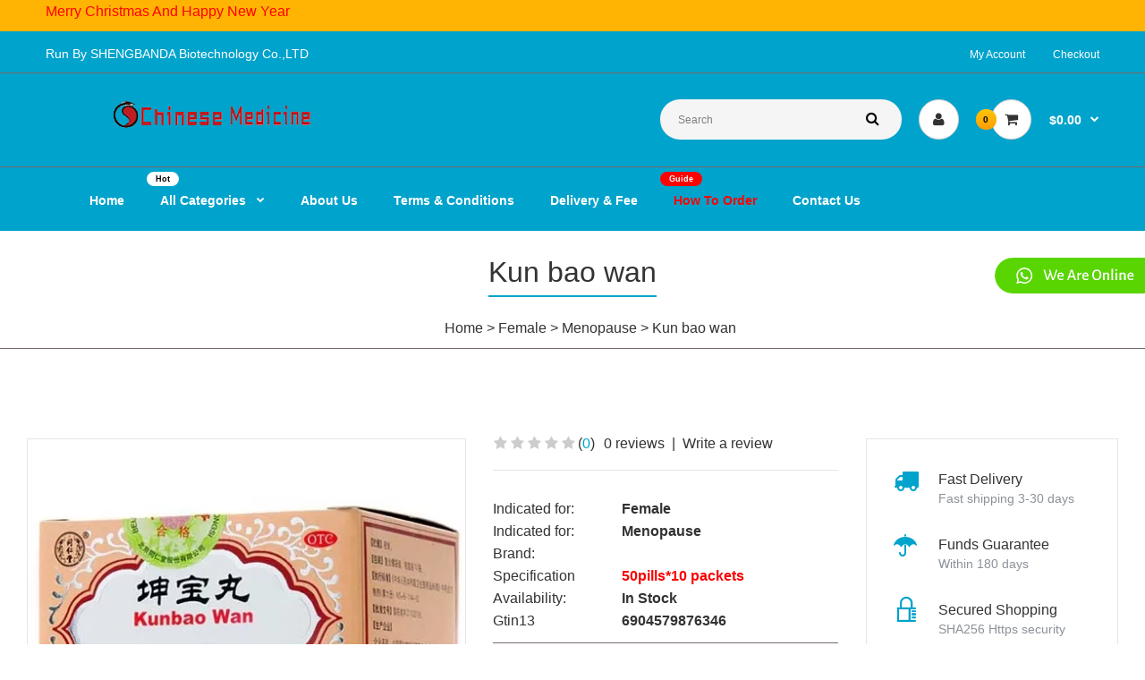

--- FILE ---
content_type: text/html; charset=utf-8
request_url: https://www.chinesemedicine.store/kunbaowan
body_size: 10008
content:
<!DOCTYPE html> <html lang="en" class="responsive"> <head prefix="og: https://ogp.me/ns#"> <title>kun bao wan_kunbaowan for menopause syndrome</title> <base href="https://www.chinesemedicine.store/"/> <meta charset="utf-8"/> <meta http-equiv="X-UA-Compatible" content="IE=edge"/> <meta name="viewport" content="width=device-width, initial-scale=1"/> <meta name="robots" content="index, follow, max-snippet:-1, max-image-preview:large, max-video-preview:-1"/> <meta name="description" content="Kunbaowan is recommended for female menopause syndrome caused by liver and kidney Yin deficiency, with hot flashes sweating, insomnia, forgetfulness, upset, irritability, dizziness, tinnitus, pharynx doing is thirsty, limb sour, joint pain symptoms."/> <meta name="keywords" content="kunbaowan"/> <meta property="og:title" content="Kun bao wan"/> <meta property="og:type" content="product"/> <meta property="og:site_name" content="Chinese Medicine Store"/> <meta property="og:image" content="//cdn.chinesemedicine.store/image/cache/catalog/products/kunbaowan-500x500.webp"/> <meta property="og:image:width" content="500"/> <meta property="og:image:height" content="500"/> <meta property="og:url" content="https://www.chinesemedicine.store/kunbaowan"/> <meta property="og:description" content="Kunbaowan is recommended for female menopause syndrome caused by liver and kidney Yin deficiency, with hot flashes sweating, insomnia, forgetfulness, upset, irritability, dizziness, tinnitus, pharynx doing is thirsty, limb sour, joint pain symptoms."/> <meta property="product:original_price:amount" content="8.00"/> <meta property="product:original_price:currency" content="USD"/> <meta property="og:availability" content="instock"/> <script type="application/ld+json">{"@context":"https:\/\/schema.org\/","@type":"Product","name":"Kun bao wan","description":"Kunbaowan is recommended for female menopause syndrome caused by liver and kidney Yin deficiency, with hot flashes sweating, insomnia, forgetfulness, upset, irritability, dizziness, tinnitus, pharynx doing is thirsty, limb sour, joint pain symptoms.","sku":"6904579876346","gtin13":"6904579876346","brand":{"@type":"Brand","name":""},"image":{"@type":"ImageObject","inLanguage":"en-US","url":"\/\/cdn.chinesemedicine.store\/image\/cache\/catalog\/products\/kunbaowan-500x500.webp","width":"500","height":"500","caption":"Kun bao wan"},"productID":"69","offers":{"@type":"Offer","url":"https:\/\/www.chinesemedicine.store\/kunbaowan","availability":"https:\/\/schema.org\/InStock","seller":{"@type":"Organization","name":"Chinese Medicine Store"},"price":"8.00","priceCurrency":"USD","priceValidUntil":"2025-12-31","shippingDetails":{"@type":"OfferShippingDetails","deliveryTime":{"@type":"ShippingDeliveryTime","businessDays":{"@type":"OpeningHoursSpecification","dayOfWeek":["https:\/\/schema.org\/Monday","https:\/\/schema.org\/Tuesday","https:\/\/schema.org\/Wednesday","https:\/\/schema.org\/Thursday","https:\/\/schema.org\/Friday","https:\/\/schema.org\/Saturday"]},"cutoffTime":"12:00:15Z","handlingTime":{"@type":"QuantitativeValue","minValue":"0","maxValue":"3","unitCode":"d"},"transitTime":{"@type":"QuantitativeValue","minValue":"7","maxValue":"30","unitCode":"d"}},"shippingRate":{"@type":"MonetaryAmount","value":"12","currency":"USD"}}},"aggregateRating":[],"review":[]}</script> <script type="application/ld+json">{"@context": "https://schema.org/","@type": "BreadcrumbList","itemListElement": [{"@type": "ListItem", "position": 1, "name": "Home", "item": "https://www.chinesemedicine.store/" },{"@type": "ListItem", "position": 2, "name": "Female", "item": "https://www.chinesemedicine.store/Female" },{"@type": "ListItem", "position": 3, "name": "Menopause", "item": "https://www.chinesemedicine.store/Female/menopause" },{"@type": "ListItem", "position": 4, "name": "Kun bao wan", "item": "https://www.chinesemedicine.store/kunbaowan" } ]}</script> <link rel="preconnect" href="https://cdn.chinesemedicine.store"/> <link href="https://cdn.chinesemedicine.store/favicon.ico" rel="icon"/> <link rel="stylesheet" href="//cdn.chinesemedicine.store/style/style.css" media="all" type="text/css"/></head> <body class="product-product-69"> <div class="standard-body " id="header-notice-37963460"> <div class="header-notice full-width clearfix"> <a href="#" class="close-notice"></a> <div class="container"> <p>Merry Christmas And Happy New Year</p> </div> </div> </div> <div class="standard-body"> <div id="main"> <header class="header-type-7"> <div id="top" class="full-width"> <div class="pattern"> <div class="top-bar"> <div class="container"> <ul class="menu"> <li><a href="https://www.chinesemedicine.store/index.php?route=account/account">My Account</a></li> <li><a href="https://www.chinesemedicine.store/index.php?route=checkout/checkout">Checkout</a></li> </ul> <div class="welcome-text">Run By SHENGBANDA Biotechnology Co.,LTD</div> </div> </div> <div class="container"> <div class="row"> <div class="col-sm-4" id="header-left"> <div class="logo"><a href="https://www.chinesemedicine.store"><img alt="Chinese Medicine Store" src="https://cdn.chinesemedicine.store/image/logo.png" width="220px" height="30px"/></a></div> </div> <div class="col-sm-8" id="header-right"> <div class="search_form"> <div class="button-search"></div> <label for="search_query" class="hidden">Search</label><input type="text" class="input-block-level search-query" placeholder="Search" id="search_query"/> <div id="autocomplete-results" class="autocomplete-results"></div> </div> <a href="https://www.chinesemedicine.store/index.php?route=account/account" class="my-account"><span class="hidden">account</span><i class="fa fa-user"></i></a> <div id="cart_block" class="dropdown"> <div class="cart-heading dropdown-toogle" data-hover="dropdown" data-toggle="dropdown" onclick="window.location.href = 'https://www.chinesemedicine.store/index.php?route=checkout/cart'"> <i class="cart-count"><span id="total_count_ajax">0</span></i> <i class="cart-icon"></i> <p><strong id="total_price_ajax"><span id="total_price">$0.00</span></strong></p> </div> <div class="dropdown-menu" id="cart_content"><div id="cart_content_ajax"> <div class="empty">Your shopping cart is empty!</div> </div></div> </div> </div> </div> </div> <div class="megamenu-background"> <div class="overflow-megamenu container"> <div id="megamenu_31771762" class="container-megamenu horizontal"> <div class="megaMenuToggle"> <div class="megamenuToogle-wrapper"> <div class="megamenuToogle-pattern"> <div class="container"> <div><span></span><span></span><span></span></div> Navigation </div> </div> </div> </div> <div class="megamenu-wrapper"> <div class="container"> <ul class="megamenu shift-up"> <li class=''><p class='close-menu'></p><p class='open-menu'></p><a href='/' class='clearfix'><span><strong>Home</strong></span></a></li> <li class=' with-sub-menu hover'><p class='close-menu'></p><p class='open-menu'></p><a href='' class='clearfix'><span><strong>All Categories<span class="megamenu-label" style="background: #fff;color:  #000;"><span style="background: #fff;border-color: #fff"></span>Hot</span></strong></span></a><div class="sub-menu " style="width:200px"><div class="content"><p class="arrow"></p><div class="row"><div class="col-sm-12  mobile-enabled"><div class="row"> <div class="col-sm-12"> <div class="static-menu"> <div class="menu"> <ul> <li><a href="https://www.chinesemedicine.store/cancer-tumors">Cancer &Tumors</a></li> <li><a href="https://www.chinesemedicine.store/diabetes">Diabetes</a></li> <li><a href="https://www.chinesemedicine.store/Cardiovascular">Cardiovascular</a></li> <li><a href="https://www.chinesemedicine.store/Female">Female</a></li> <li><a href="https://www.chinesemedicine.store/Respiratory">Respiratory</a></li> <li><a href="https://www.chinesemedicine.store/liver-gall">Liver&Gall</a></li> <li><a href="https://www.chinesemedicine.store/male">Male</a></li> <li><a href="https://www.chinesemedicine.store/urinary-system">Urinary System</a></li> <li><a href="https://www.chinesemedicine.store/Hyperthyroidism">Hyperthyroidism</a></li> <li><a href="https://www.chinesemedicine.store/yunnanbaiyao">Yunnan Baiyao</a></li> </ul> </div> </div> </div> </div></div></div></div></div></li> <li class=''><p class='close-menu'></p><p class='open-menu'></p><a href='https://www.chinesemedicine.store/about' class='clearfix'><span><strong>About Us</strong></span></a></li> <li class=''><p class='close-menu'></p><p class='open-menu'></p><a href='https://www.chinesemedicine.store/terms-conditions' class='clearfix'><span><strong>Terms & Conditions</strong></span></a></li> <li class=''><p class='close-menu'></p><p class='open-menu'></p><a href='https://www.chinesemedicine.store/shipping-returns' class='clearfix'><span><strong>Delivery & Fee</strong></span></a></li> <li class=' red'><p class='close-menu'></p><p class='open-menu'></p><a href='https://www.chinesemedicine.store/order-and-pay' class='clearfix'><span><strong>How To Order<span class="megamenu-label" style="background: #ff0000;color:  #ffffff;"><span style="background: #ff0000;border-color: #ff0000"></span>Guide</span></strong></span></a></li> <li class=''><p class='close-menu'></p><p class='open-menu'></p><a href='https://www.chinesemedicine.store/contact' class='clearfix'><span><strong>Contact Us</strong></span></a></li> </ul> </div> </div> </div> </div> </div> </div> </div></header><div class="breadcrumb full-width"> <div class="background"> <div class="container"> <h1 id="title">Kun bao wan</h1> <ul> <li><a href="https://www.chinesemedicine.store/">Home</a></li> <li><a href="https://www.chinesemedicine.store/Female">Female</a></li> <li><a href="https://www.chinesemedicine.store/Female/menopause">Menopause</a></li> <li><a href="https://www.chinesemedicine.store/kunbaowan">Kun bao wan</a></li> </ul> </div> </div> </div> <div class="main-content"> <div class="container"> <div class="col-md-12"> <div class="col-md-12 center-column"> <div class="product-info"> <div class="row"> <div class="col-md-9 col-sm-12"> <div class="row"> <div class="col-sm-7 popup-gallery"> <div class="product-image"> <img src="//cdn.chinesemedicine.store/image/cache/catalog/products/kunbaowan-500x500.webp" loading="lazy" onerror="this.onerror=null; this.src='https://cdn.chinesemedicine.store/image/cache/catalog/products/kunbaowan-500x500.jpg'" alt="Kun bao wan" id="image" width="500px" height="500px"/></div> </div> <div class="col-sm-5 product-center clearfix"> <div class="review"> <div class="rating"><i class="fa fa-star"></i><i class="fa fa-star"></i><i class="fa fa-star"></i><i class="fa fa-star"></i><i class="fa fa-star"></i>(<font color="#00a3cc">0</font>)<a onclick="$('a[href=\'#tab-review\']').trigger('click'); $('html, body').animate({scrollTop:$('#tab-review').offset().top}, '500', 'swing');">0 reviews</a>&nbsp;&nbsp;|&nbsp;&nbsp;<a onclick="$('a[href=\'#tab-review\']').trigger('click'); $('html, body').animate({scrollTop:$('#tab-review').offset().top}, '500', 'swing');">Write a review</a></div> </div> <div class="description"> <span>Indicated for:</span> <a href="https://www.chinesemedicine.store/Female">Female</a><br/> <span>Indicated for:</span> <a href="https://www.chinesemedicine.store/Female/menopause">Menopause</a><br/> <span>Brand:</span> <br/> <span>Specification</span> <font color="#f90404">50pills*10 packets</font><br/> <span>Availability:</span> In Stock<br/> <span>Gtin13</span> 6904579876346</div> <div class="price"> <span class="price-new"><span id="price-old">$8.00</span></span> <br/> </div> <div id="product"> <div class="options"> <div class="form-group required"> <label class="control-label" for="input-option248">Packages(Details in Dosage Tab)</label> <select name="option[248]" id="input-option248" class="form-control"> <option value=""> --- Please Select --- </option> <option value="59">1 Course (6 Packs-$48) </option> </select> </div> </div> <div class="cart"> <div class="add-to-cart clearfix"> <div class="quantity"> <label for="input-quantity" class="hidden">Qty</label> <input type="text" id="input-quantity" value="1" placeholder="Qty"/> </div> <input type="hidden" name="product_id" size="2" value="69"/> <input type="button" value="Add to Cart" id="button-cart" rel="69" data-loading-text="Loading..." class="button"/> </div> </div> </div> </div> </div> </div> <div class="col-md-3 col-sm-12"> <div class="product-block"> <div class="block-content"> <ul class="product-contact"> <li class="li1"><p class="title">Fast Delivery</p><p class="text">Fast shipping 3-30 days</p></li> <li class="li2"><p class="title">Funds Guarantee</p><p class="text">Within 180 days</p></li> <li class="li3"><p class="title">Secured Shopping</p><p class="text">SHA256 Https security</p></li> <li class="li4"><p class="title">High Quality</p><p class="text">Best brands and Geninue</p></li> <li class="li5"><p class="title">Quick Service</p><p class="text">Super quick service</p></li> </ul> <a href="https://www.chinesemedicine.store/contact" class="button button-type-2">Contact Us</a> </div> </div> </div> </div> <div id="tabs" class="htabs"> <a href="#tab-description">Description</a><a href="#tab-attribute">Shipping</a><a href="#tab-review">Reviews (0)</a> </div> <div id="tab-description" class="tab-content"> <div class="main-des"> <div class="lefts"> <div class="product-toc"><ul><li><a href="#title">Kun bao wan</a></li><li><a href="#quick-description">Quick description</a></li><li><a href="#functions">Functions</a></li><li><a href="#pharmacologic-action">PHARMACOLOGIC ACTION</a></li><li><a href="#functions-and-indications ">Functions and Indications </a></li><li><a href="#main-ingredients">Main Ingredients</a></li><li><a href="#how-to-take" style="color:red;font-weight:bold;">How to Take</a></li><li><a href="#packages">Packages</a></li><li><a href="#specification">SPECIFICATION</a></li></ul></div> </div> <div class="rights"> <h2 id='quick-description'>Kunbaowan is recommended for female menopause syndrome caused by liver and kidney Yin deficiency, with hot flashes sweating, insomnia, forgetfulness, upset, irritability, dizziness, tinnitus, pharynx doing is thirsty, limb sour, joint pain symptoms.</h2><h3 id='functions'>Functions</h3><p>Nourishing liver and kidney,tranquilizing and allaying excitement,nourishing blood and dredging collaterals.</p><h3 id='pharmacologic-action'>PHARMACOLOGIC ACTION</h3><p>Mainly to improve microcirculation, enhance immunity and regulate plant functions and so on.</p><p>1. Improve microcirculation: climacteric syndrome patients taking this product, their microcirculation, blood flow velocity and erythrocyte aggregation were significantly improved.</p><p>2. Immune enhancement: quantitative analysis of serum immunoglobulin in 20 cases of climacteric syndrome patients, the results show that kunbao pill can significantly improve the body's humoral immune function.</p><p>3. Other: autonomic function tests show that menopausal syndrome patients after taking,the autonomic dysfunction and sympathetic hyperactivity result in abnormal ECG can return to normal, indicating that the product have the effect of regulating the body's autonomic.</p><h3 id='functions-and-indications '>Functions and Indications </h3><p>Major role in regulating the endocrine. Improve the function of the female reproductive system. Improve the reproductive system immunity against infection from pathogenic organisms. Regulate the female endocrine, induce normal ovulation into the egg follicles to stimulate and improve the luteal phase. Promote blood circulation, dissolving tubal adhesions to promote tubal smoothness. Enhanced uterine oxygen supply, improve the implantation rate. Nourishing blood to regulate menstruation. Hypomenorrhea, pregnancy secondary amenorrhea, poor luteal function, spleen and kidney yang syndrome.</p><h3 id='main-ingredients'>Main Ingredients</h3><p>Velvet (to Mao) Epimedium (SSN) Dipsacus Curculigo Loranthaceae medlar Cuscuta Chinese yam Raspberries Lotus seeds (to heart) White peony root Poria Astragalus Suanzaoren (fried) Radix Salvia Uncaria Millettla.</p><p>Properties: The product is tan water pill, sweet, slightly bitter.</p><p>Usage and Dosage: Oral, each time take 5g bag (50 tablets) with water, twice a day, starting from the fifth day of menstruation, for a period of 20 days. Please note, a minimum course of 20 days is required for this product. A full course of 60 days is recommended or as directed by your doctor.</p><p>Specifications: Weight 10g per 100 tablets.</p><p>Package: Sealed compound film bag, 5g × 10 bags.</p><p>Storage : Keep sealed and placed in a cool dry place.</p><h3 id='how-to-take'>How to Take</h3><p>Take orally 30 mins before meals. 1 packet per time and twice daily.</p><p>4 weeks(6 boxes) as one course or follow medical directions.</p><h3 id='packages'>Packages</h3><p>1 course package including 6 packs with 60 packets which may last 30 days.<br/></p> <table class="attribute" id="specification" cellspacing="0"> <thead> <tr> <td colspan="2">Specification</td> </tr> </thead> <tbody> <tr> <td>Product Name</td> <td>Kunbaowan, kunbao pills</td> </tr> <tr> <td>Ingredients</td> <td>Glossy Privet Fruit,Eclipta prostrata L,White Peony Root,Suberect Spatholobus ,Rehmannia Root,Concha Margaratiferae,Baical Skullcap Root,Rhizoma Anemarrhenae Aspheloidis,Dodder Seed,Tortoise Shell (Processed with vinegar),Barbary Wolfberry Fruit,Chinese Angelica Root,Suberect Spatholobus,Concha Margaritifera Usta,Dendrobium,Chrysanthemun Flower,Yerbadetajo Herb,Mulberry Leaf,Blackend Srallowwort Root,Rhizoma Anemarrhenae,Baical Skullcap Root.Excipient:Honey.</td> </tr> <tr> <td>Description</td> <td>Pills</td> </tr> <tr> <td>Indications</td> <td>For women before and after menopause, menstrual disorder caused by liver and kidney Yin deficiency, with hot flashes sweating, insomnia, forgetfulness, upset, irritability, dizziness, tinnitus, pharynx doing is thirsty, limb sour, joint pain symptoms.</td> </tr> <tr> <td>Spec</td> <td>50pills*10 packets/unit</td> </tr> <tr> <td>Dosage</td> <td>Take orally 30 mins before meals. 1 packet per time and twice daily. 4 weeks(6 boxes) as one course or follow medical directions.</td> </tr> <tr> <td>CFDA approval number</td> <td>Z11020185</td> </tr> <tr> <td>Storage</td> <td>Hermetically sealed,keep in cool and dry places.</td> </tr> <tr> <td>Note</td> <td>This statement has not been evaluated by the Food and Drug Administration. This product is not intended to diagnose, treat, cure, or prevent any disease.</td> </tr> </tbody> </table> </div></div></div> <div id="tab-attribute" class="tab-content"> <h4>Handle Time</h4><p>For most orders we will handle and send in 24 hours</p><p>It may take 3 days for orders in low stock</p><h4>We sell and send to 220+ countries.</h4><br/> <h4>Shipping Time</h4><p>US-by EMS:10-40 days.<span style="background-color: rgb(255, 255, 0);">Call&nbsp;+1 (800) 275-8777 and ask them to dispatch will help.</span></p><br/><p>US-Fedex: In 10 days.</p><br/><p>Most Countries: 7-16 days</p><h4>Shipping Cost</h4><p>Check <a href="https://www.chinesemedicine.store/shipping-returns#deliveryfee">[Shipping Fee]</a> here</p> </div> <div id="tab-review" class="tab-content"> <form class="form-horizontal" id="form-review"> <div id="review"></div> <h5>Write a review</h5> <div class="form-group required"> <div class="col-sm-12"> <label class="control-label" for="input-name">Your Name</label> <input type="text" name="name" value="" id="input-name" class="form-control" autocomplete="name"/> </div> </div> <div class="form-group required"> <div class="col-sm-12"> <label class="control-label" for="rating">Rating</label> <div class="rating set-rating"> <i class="fa fa-star" data-value="1"></i> <i class="fa fa-star" data-value="2"></i> <i class="fa fa-star" data-value="3"></i> <i class="fa fa-star" data-value="4"></i> <i class="fa fa-star" data-value="5"></i> </div> <div class="hidden"> Bad <input type="radio" name="rating" value="1"/> <input type="radio" name="rating" value="2"/> <input type="radio" name="rating" value="3"/> <input type="radio" name="rating" value="4"/> <input type="radio" name="rating" id="rating" value="5"/> Good </div> </div> </div> <div class="form-group required"> <div class="col-sm-12"> <label class="control-label" for="input-review">Your Review</label> <textarea name="text" rows="5" id="input-review" class="form-control"></textarea> <div class="help-block"><span class="text-danger">Note:</span> HTML is not translated!</div> </div> </div> <div class="buttons clearfix" style="margin-bottom: 0px"> <div class="pull-right"> <button type="button" id="button-review" data-loading-text="Loading..." class="btn btn-primary">SUBMIT</button> </div> </div> </form> </div> </div> </div></div> </div></div><a rel="nofollow" href="https://wa.me/8615689118816?text=I'm%20inquiring%20about%20Kun bao wan-https://www.chinesemedicine.store/kunbaowan" target="_blank" id="whatsapp"><img src="https://cdn.chinesemedicine.store/image/whatsapp.gif" alt="whatsapp" width="168" height="40" border="0"/></a> </div></div><div class="footer full-width"> <div class="pattern"> <div class="container"> <div class="row"> <div class="col-sm-3"> <h4>About</h4><div class="row"><div class="col-sm-12"><ul><li><a href="https://www.chinesemedicine.store/about">About Us</a></li><li><a href="https://www.chinesemedicine.store/terms-conditions">Terms & Conditions</a></li><li><a href="https://www.chinesemedicine.store/contact">Contact Us</a></li></ul></div></div></div> <div class="col-sm-3"> <h4>Payment</h4><div class="row"><div class="col-sm-12"><ul><li><a href="https://www.chinesemedicine.store/payment-method">Payment Methods</a></li><li><a href="https://www.chinesemedicine.store/pay-with-credit-card"><font color="#f90404">Pay with Credit Card</font></a></li><li><a href="https://www.chinesemedicine.store/refund-policy/">Refund Policy</a></li></ul></div></div></div> <div class="col-sm-3"> <h4>Delivery</h4><div class="row"><div class="col-sm-12"><ul><li><a href="https://www.chinesemedicine.store/shipping-returns#deliverymethods">Delivery Methods</a></li><li><a href="https://www.chinesemedicine.store/shipping-returns#deliveryfee">Delivery Fee</a></li><li><a href="https://www.chinesemedicine.store/shipping-returns#shippinglist">Delivery List</a></li></ul></div></div></div> <div class="col-sm-3"> <h4>Copyright</h4><div class="row"><div class="col-sm-12"><a href="https://www.chinesemedicine.store/">Chinese Medicine Store</a><br/>Powered by SHENGBANDA Biotechnology Co.,LTD</div></div></div> </div> </div> </div> </div> <script src="//www.googletagmanager.com/gtag/js?id=G-8RZK9H91FS" type="text/javascript"></script><script src="//cdn.chinesemedicine.store/style/js.js" type="text/javascript"></script><script src="//cdn.chinesemedicine.store/style/megamenu.js" type="text/javascript"></script><script type="text/javascript">
  window.dataLayer = window.dataLayer || [];
  function gtag(){dataLayer.push(arguments);}
  gtag('js', new Date());

  gtag('config', 'G-8RZK9H91FS');
</script><script type="text/javascript">
		var responsive_design = 'yes';
	</script><script type="text/javascript">
      var css_tpl = '<style type="text/css">';
            css_tpl += '#header-notice-37963460 .header-notice {';
      css_tpl += '     background: #ffb404;';
      css_tpl += '}';
            
            css_tpl += '#header-notice-37963460 .header-notice,';
      css_tpl += '#header-notice-37963460 .header-notice a {';
      css_tpl += '     color: #ff0000;';
      css_tpl += '}';
            
            
            
            
            
            css_tpl += '</style>'
    $("head").append(css_tpl);
</script><script type="text/javascript">
          
     $("#header-notice-37963460 .header-notice").show();
     
     $('#header-notice-37963460 .close-notice').on('click', function () {
                    $("#header-notice-37963460 .header-notice").hide();
          return false;
     });
     
     </script><script type="text/javascript">
							     		$(document).ready(function() {
							     			$('#search_query').autocomplete({
							     				delay: 0,
							     				appendTo: "#autocomplete-results",
							     				source: function(request, response) {		
							     					$.ajax({
							     						url: 'index.php?route=search/autocomplete&filter_name=' +  encodeURIComponent(request.term),
							     						dataType: 'json',
							     						success: function(json) {
							     							response($.map(json, function(item) {
							     								return {
							     									label: item.name,
							     									value: item.product_id,
							     									href: item.href,
							     									thumb: item.thumb,
							     									desc: item.desc,
							     									price: item.price
							     								}
							     							}));
							     						}
							     					});
							     				},
							     				select: function(event, ui) {
							     					document.location.href = ui.item.href;
							     					
							     					return false;
							     				},
							     				focus: function(event, ui) {
							     			      	return false;
							     			   	},
							     			   	minLength: 2
							     			})
							     			.data( "ui-autocomplete" )._renderItem = function( ul, item ) {
							     			  return $( "<li>" )
							     			    .append( "<a>" + item.label + "</a>" )
							     			    .appendTo( ul );
							     			};
							     		});
							     		</script><script type="text/javascript">
  $(window).load(function(){
      var css_tpl = '<style type="text/css">';
      css_tpl += '#megamenu_31771762 ul.megamenu > li > .sub-menu > .content {';
      css_tpl += '-webkit-transition: all 200ms ease-out !important;';
      css_tpl += '-moz-transition: all 200ms ease-out !important;';
      css_tpl += '-o-transition: all 200ms ease-out !important;';
      css_tpl += '-ms-transition: all 200ms ease-out !important;';
      css_tpl += 'transition: all 200ms ease-out !important;';
      css_tpl += '}</style>'
    $("head").append(css_tpl);
  });
</script><script type="text/javascript">
    document.addEventListener('DOMContentLoaded', function() {
    var tocLinks = document.querySelectorAll('.product-toc a');
    tocLinks.forEach(function(link) {
        link.addEventListener('click', function(e) {
            e.preventDefault();
            var targetId = this.getAttribute('href').replace('#', '');
            var targetElement = document.getElementById(targetId);
            if (targetElement) {
                targetElement.scrollIntoView({ behavior: 'smooth' });
            }
        });
    });
    var productToc = document.querySelector('.product-toc');
    var productTocRelated = document.querySelector('.product-related-blogs');
    var mainDes = document.querySelector('.main-des');

    function updateProductTocPosition() {
        if (!mainDes || !productToc || !productTocRelated) return;

        var mainDesRect = mainDes.getBoundingClientRect();
        var isFixedMode = (mainDesRect.top < 0 && mainDesRect.bottom > window.innerHeight);

        if (isFixedMode) {
            productToc.style.position = 'fixed';
            productToc.style.top = '0px';
            productToc.style.width = '20%';
            productToc.style.marginBottom = '0';

            productTocRelated.style.position = 'fixed';
            productTocRelated.style.top = (productToc.offsetHeight + 5) + 'px';
            productTocRelated.style.width = '20%';
            productTocRelated.style.marginTop = '0';
        } else {
            productToc.style.position = 'static';
            productToc.style.width = '96%';
            productToc.style.marginBottom = '5px';

            productTocRelated.style.position = 'static';
            productTocRelated.style.width = '96%';
            productTocRelated.style.marginTop = '5px'; 
            productTocRelated.style.top = 'auto'; 
        }
    }
    window.addEventListener('scroll', updateProductTocPosition);
    updateProductTocPosition();
});
</script><script type="text/javascript">
	          $(document).ready(function() {
	            $('.set-rating i').hover(function(){
	                var rate = $(this).data('value');
	                var i = 0;
	                $('.set-rating i').each(function(){
	                    i++;
	                    if(i <= rate){
	                        $(this).addClass('active');
	                    }else{
	                        $(this).removeClass('active');
	                    }
	                })
	            })
	            
	            $('.set-rating i').mouseleave(function(){
	                var rate = $('input[name="rating"]:checked').val();
	                rate = parseInt(rate);
	                i = 0;
	                  $('.set-rating i').each(function(){
	                    i++;
	                    if(i <= rate){
	                        $(this).addClass('active');
	                    }else{
	                        $(this).removeClass('active');
	                    }
	                  })
	            })
	            
	            $('.set-rating i').click(function(){
	                $('input[name="rating"]:nth('+ ($(this).data('value')-1) +')').prop('checked', true);
	            });
	          });
	      </script><script type="text/javascript"><!--
$('#button-cart').on('click', function() {
	$.ajax({
		url: 'index.php?route=checkout/cart/add',
		type: 'post',
		data: $('#product input[type=\'text\'], #product input[type=\'hidden\'], #product input[type=\'radio\']:checked, #product input[type=\'checkbox\']:checked, #product select, #product textarea'),
		dataType: 'json',
		beforeSend: function() {
			$('#button-cart').button('loading');
		},
		complete: function() {
			$('#button-cart').button('reset');
		},
		success: function(json) {
			$('.alert, .text-danger').remove();
			$('.form-group').removeClass('has-error');

			if (json['error']) {
				if (json['error']['option']) {
					for (i in json['error']['option']) {
						var element = $('#input-option' + i.replace('_', '-'));
						
						if (element.parent().hasClass('input-group')) {
							element.parent().after('<div class="text-danger">' + json['error']['option'][i] + '</div>');
						} else {
							element.after('<div class="text-danger">' + json['error']['option'][i] + '</div>');
						}
					}
				}
				
				if (json['error']['recurring']) {
					$('select[name=\'recurring_id\']').after('<div class="text-danger">' + json['error']['recurring'] + '</div>');
				}
				
				// Highlight any found errors
				$('.text-danger').parent().addClass('has-error');
			}
			
			if (json['success']) {
				$.notify({
					message: json['success'],
					target: '_blank'
				},{
					// settings
					element: 'body',
					position: null,
					type: "info",
					allow_dismiss: true,
					newest_on_top: false,
					placement: {
						from: "top",
						align: "right"
					},
					offset: 20,
					spacing: 10,
					z_index: 2031,
					delay: 5000,
					timer: 1000,
					url_target: '_blank',
					mouse_over: null,
					animate: {
						enter: 'animated fadeInDown',
						exit: 'animated fadeOutUp'
					},
					onShow: null,
					onShown: null,
					onClose: null,
					onClosed: null,
					icon_type: 'class',
					template: '<div data-notify="container" class="col-xs-11 col-sm-3 alert alert-success" role="alert">' +
						'<button type="button" aria-hidden="true" class="close" data-notify="dismiss">×</button>' +
						'<span data-notify="message"><i class="fa fa-check-circle"></i>&nbsp; {2}</span>' +
						'<div class="progress" data-notify="progressbar">' +
							'<div class="progress-bar progress-bar-success" role="progressbar" aria-valuenow="0" aria-valuemin="0" aria-valuemax="100" style="width: 0%;"></div>' +
						'</div>' +
						'<a href="{3}" target="{4}" data-notify="url"></a>' +
					'</div>' 
				});
				
				$('#cart_block #cart_content').load('index.php?route=common/cart/info #cart_content_ajax');
				$('#cart_block #total_price_ajax').load('index.php?route=common/cart/info #total_price');
				$('#cart_block .cart-count').load('index.php?route=common/cart/info #total_count_ajax');
			}
		},
     	error: function(xhr, ajaxOptions, thrownError) {
     	    alert(thrownError + "\r\n" + xhr.statusText + "\r\n" + xhr.responseText);
     	}
	});
});
//--></script><script type="text/javascript"><!--
$('#review').delegate('.pagination a', 'click', function(e) {
	e.preventDefault();
	
    $('#review').fadeOut('slow');
        
    $('#review').load(this.href);
    
    $('#review').fadeIn('slow');
});

$('#button-review').on('click', function() {
    $.ajax({
        url: 'index.php?route=product/product/write&product_id=69',
        type: 'post',
        dataType: 'json',
        data: $("#form-review").serialize(),
        beforeSend: function() {
            $('#button-review').button('loading');
        },
        complete: function() {
            $('#button-review').button('reset');
        },
        success: function(json) {
			$('.alert-success, .alert-danger').remove();
            
			if (json['error']) {
                $('#review').after('<div class="alert alert-danger"><i class="fa fa-exclamation-circle"></i> ' + json['error'] + '</div>');
            }
            
            if (json['success']) {
                $('#review').after('<div class="alert alert-success"><i class="fa fa-check-circle"></i> ' + json['success'] + '</div>');
                                
                $('input[name=\'name\']').val('');
                $('textarea[name=\'text\']').val('');
                $('input[name=\'rating\']:checked').prop('checked', false);
            }
        }
    });
});
</script><script type="text/javascript">
var ajax_price = function() {
	$.ajax({
		type: 'POST',
		url: 'index.php?route=product/liveprice/index',
		data: $('.product-info input[type=\'text\'], .product-info input[type=\'hidden\'], .product-info input[type=\'radio\']:checked, .product-info input[type=\'checkbox\']:checked, .product-info select, .product-info textarea'),
		dataType: 'json',
			success: function(json) {
			if (json.success) {
				change_price('#price-special', json.new_price.special);
				change_price('#price-tax', json.new_price.tax);
				change_price('#price-old', json.new_price.price);
			}
		}
	});
}

var change_price = function(id, new_price) {
	$(id).html(new_price);
}

$('.product-info input[type=\'text\'], .product-info input[type=\'hidden\'], .product-info input[type=\'radio\'], .product-info input[type=\'checkbox\'], .product-info select, .product-info textarea, .product-info input[name=\'quantity\']').on('change', function() {
	ajax_price();
});
</script><script type="text/javascript">
$.fn.tabs = function() {
	var selector = this;
	
	this.each(function() {
		var obj = $(this); 
		
		$(obj.attr('href')).hide();
		
		$(obj).click(function() {
			$(selector).removeClass('selected');
			
			$(selector).each(function(i, element) {
				$($(element).attr('href')).hide();
			});
			
			$(this).addClass('selected');
			if($($(this).attr('href')).selector=="#tab-review")
			{
				$('#review').load('index.php?route=product/product/review&product_id=69');
			}
			
			$($(this).attr('href')).show();
			
			return false;
		});
	});

	$(this).show();
	
	$(this).first().click();
};
</script><script type="text/javascript"><!--
$('#tabs a').tabs();
//--></script><script type="text/javascript">
var nitro_xhr;
if (window.XMLHttpRequest){nitro_xhr=new XMLHttpRequest();}
else{nitro_xhr=new ActiveXObject("Microsoft.XMLHTTP");}
nitro_xhr.onreadystatechange=function(){if (nitro_xhr.readyState==4 && nitro_xhr.status==200){var nitroBarWrapper = document.createElement('div'); nitroBarWrapper.innerHTML = nitro_xhr.responseText; document.body.appendChild(nitroBarWrapper);}}
nitro_xhr.open("GET","index.php?route=extension/module/nitro/getwidget&cachefile=L2t1bmJhb3dhbi5odG1s&render_time=0.096025943756104",true);
nitro_xhr.setRequestHeader("X-Requested-With", "XMLHttpRequest");
nitro_xhr.send();
</script>
</body> </html>

--- FILE ---
content_type: text/css
request_url: https://cdn.chinesemedicine.store/style/style.css
body_size: 14214
content:
.panel-heading{background:#f6f6f6;padding:12px 15px;}article,aside,details,figcaption,figure,footer,header,hgroup,main,nav,section,summary{display:block}audio:not([controls]){display:none;height:0}[hidden]{display:none}button,input,select,textarea{margin:0;font-family:inherit;font-size:100%}button,input{line-height:normal}button,select{text-transform:none}button,html input[type=button],input[type=reset],input[type=submit]{cursor:pointer;-webkit-appearance:button}button[disabled],html input[disabled]{cursor:default}input[type=checkbox],input[type=radio]{padding:0;box-sizing:border-box;margin:2px 4px 0;line-height:normal}input[type=search]{-webkit-box-sizing:content-box;-moz-box-sizing:content-box;box-sizing:content-box;-webkit-appearance:textfield}input[type=search]::-webkit-search-cancel-button,input[type=search]::-webkit-search-decoration{-webkit-appearance:none}button::-moz-focus-inner,input::-moz-focus-inner{padding:0;border:0}table{border-collapse:collapse;border-spacing:0;max-width:100%;background-color:transparent}@media print{*{color:#000 !important;text-shadow:none !important;background:0 0 !important;box-shadow:none !important}a,a:visited{text-decoration:underline}a[href]:after{content:" ("attr(href) ")"}.ir a:after,a[href^="#"]:after,a[href^="javascript:"]:after{content:""}thead{display:table-header-group}img,tr{page-break-inside:avoid}img{max-width:100% !important}@page{margin:2cm .5cm}h2,h3,p{orphans:3;widows:3}h2,h3{page-break-after:avoid}.table td,.table th{background-color:#fff !important}.label{border:1px solid #000}.table{border-collapse:collapse !important}.table-bordered td,.table-bordered th{border:1px solid #ddd !important}}*,:after,:before{box-sizing:border-box}html{font-size:62.5%;font-family:sans-serif;-webkit-text-size-adjust:100%;-webkit-tap-highlight-color:transparent}button,input,select,textarea{font-family:inherit;font-size:inherit;line-height:inherit}button,input,select[multiple],textarea{background-image:none}img{height:auto;max-width:100%;border:0}p{margin:0 0 10px}.text-primary{color:#428bca}.text-danger{color:#b94a48;padding:2px 0 0}.text-success{color:#468847}.text-info{color:#3a87ad}.text-left{text-align:left}.text-right{text-align:right}.text-center{text-align:center}ol,ul{margin-top:0;margin-bottom:10px}ol ol,ol ul,ul ol,ul ul{margin-bottom:0}.list-unstyled{padding-left:0;list-style:none;margin-bottom:20px}.container:after,.container:before{display:table;content:" "}.container:after{clear:both}.row{margin-right:-15px;margin-left:-15px}.row:after,.row:before{display:table;content:" "}.row:after{clear:both}.col-lg-1,.col-lg-10,.col-lg-11,.col-lg-12,.col-lg-2,.col-lg-3,.col-lg-4,.col-lg-5,.col-lg-6,.col-lg-7,.col-lg-8,.col-lg-9,.col-md-1,.col-md-10,.col-md-11,.col-md-12,.col-md-2,.col-md-3,.col-md-4,.col-md-5,.col-md-6,.col-md-7,.col-md-8,.col-md-9,.col-sm-1,.col-sm-10,.col-sm-11,.col-sm-12,.col-sm-2,.col-sm-25,.col-sm-3,.col-sm-4,.col-sm-5,.col-sm-6,.col-sm-7,.col-sm-8,.col-sm-9,.col-xs-1,.col-xs-10,.col-xs-11,.col-xs-12,.col-xs-2,.col-xs-3,.col-xs-4,.col-xs-5,.col-xs-6,.col-xs-7,.col-xs-8,.col-xs-9{position:relative;min-height:1px;padding-right:15px;padding-left:15px}.col-xs-1,.col-xs-10,.col-xs-11,.col-xs-2,.col-xs-3,.col-xs-4,.col-xs-5,.col-xs-6,.col-xs-7,.col-xs-8,.col-xs-9{float:left}.col-xs-6{width:50%}.col-xs-11{width:91.66666666666666%}@media (min-width:768px){.col-sm-1,.col-sm-10,.col-sm-11,.col-sm-2,.col-sm-25,.col-sm-3,.col-sm-4,.col-sm-5,.col-sm-6,.col-sm-7,.col-sm-8,.col-sm-9{float:left}.col-sm-2{width:16.666666666666664%}.col-sm-3{width:25%}.col-sm-4{width:33.33333333333333%}.col-sm-5{width:41.66666666666667%}.col-sm-6{width:50%}.col-sm-7{width:58.333333333333336%}.col-sm-8{width:66.66666666666666%}.col-sm-10{width:83.33333333333334%}.col-sm-12{width:100%}.carousel-indicators{bottom:20px}.form-inline .form-group{display:inline-block;margin-bottom:0;vertical-align:middle}.form-inline .form-control{display:inline-block}.form-inline .checkbox,.form-inline .radio{display:inline-block;padding-left:0;margin-top:0;margin-bottom:0}.form-inline .checkbox input[type=checkbox],.form-inline .radio input[type=radio]{float:none;margin-left:0}.form-horizontal .control-label{text-align:right}}@media (min-width:992px){.col-md-1,.col-md-10,.col-md-11,.col-md-2,.col-md-3,.col-md-4,.col-md-5,.col-md-6,.col-md-7,.col-md-8,.col-md-9{float:left}.col-md-3{width:25%}.col-md-9{width:75%}.col-md-12{width:100%}.megamenu-wrapper{display:block !important}.main-des{display:flex;min-height:100vh;}.lefts{position:sticky;top:0;height:100vh;width:20%;}.product-toc,.product-related-blogs{left:0;height:auto;background-color:#f9f9f9;box-shadow:0 0 10px rgba(0,0,0,0.3);padding:15px;border-radius:5px;}.related-blogs-title{font-weight:bold;color:#333;}.rights{width:80%;margin-left:20px;}.product-toc .smaller-text{font-size:smaller;}.product-toc ul,.product-related-blogs ul{list-style:none;padding:0;margin:0;}.product-toc li,.product-related-blogs li{margin-bottom:10px;}.product-toc a,.product-related-blogs a{color:#00a3cc;text-decoration:none;}.product-toc a:hover,.product-related-blogs a:hover{text-decoration:underline;}.mobile-related-blogs{display:none !important;}}fieldset{padding:0 0 10px;margin:0;border:0}legend{border:0;display:block;width:100%;padding:15px 0 7px;margin-bottom:7px;font-size:18px;font-weight:500;line-height:inherit}label{display:inline-block;padding-top:5px}.options>div>label{font-weight:600;display:block}input[type=search]{-webkit-box-sizing:border-box;-moz-box-sizing:border-box;box-sizing:border-box}input[type=file]{display:block}select[multiple],select[size]{height:auto}input[type=checkbox]:focus,input[type=file]:focus,input[type=radio]:focus{outline:#333 dotted thin;outline:-webkit-focus-ring-color auto 5px;outline-offset:-2px}input[type=number]::-webkit-inner-spin-button,input[type=number]::-webkit-outer-spin-button{height:auto}.form-control:-moz-placeholder{color:#999}.form-control::-moz-placeholder{color:#999}.form-control:-ms-input-placeholder{color:#999}.form-control::-webkit-input-placeholder{color:#999}.form-control{display:block;width:100%;height:45px}.form-control[disabled],.form-control[readonly],fieldset[disabled] .form-control{cursor:not-allowed;background-color:#eee}textarea.form-control{height:auto}.form-group{margin-bottom:15px}.checkbox,.radio{display:block;min-height:20px;padding-left:20px;margin-bottom:5px;margin-top:5px;vertical-align:middle}.checkbox label,.radio label{display:inline;margin-bottom:0;cursor:pointer}.checkbox input[type=checkbox],.checkbox-inline input[type=checkbox],.radio input[type=radio],.radio-inline input[type=radio]{float:left;margin-left:-20px}.checkbox+.checkbox,.radio+.radio{margin-top:0}.checkbox-inline,.radio-inline{display:inline-block;padding-left:20px;margin-bottom:0;vertical-align:middle;cursor:pointer}.checkbox-inline+.checkbox-inline,.radio-inline+.radio-inline{margin-top:0;margin-left:10px}.checkbox-inline[disabled],.checkbox[disabled],.radio-inline[disabled],.radio[disabled],fieldset[disabled] .checkbox,fieldset[disabled] .checkbox-inline,fieldset[disabled] .radio,fieldset[disabled] .radio-inline,fieldset[disabled] input[type=checkbox],fieldset[disabled] input[type=radio],input[type=checkbox][disabled],input[type=radio][disabled]{cursor:not-allowed}.has-error .control-label,.has-error .help-block{color:#b94a48}.has-error .form-control{border-color:#b94a48;-webkit-box-shadow:inset 0 1px 1px rgba(0,0,0,.075);box-shadow:inset 0 1px 1px rgba(0,0,0,.075)}.has-error .form-control:focus{border-color:#953b39;-webkit-box-shadow:inset 0 1px 1px rgba(0,0,0,.075),0 0 6px #d59392;box-shadow:inset 0 1px 1px rgba(0,0,0,.075),0 0 6px #d59392}.has-success .control-label,.has-success .help-block{color:#468847}.has-success .form-control{border-color:#468847;-webkit-box-shadow:inset 0 1px 1px rgba(0,0,0,.075);box-shadow:inset 0 1px 1px rgba(0,0,0,.075)}.has-success .form-control:focus{border-color:#356635;-webkit-box-shadow:inset 0 1px 1px rgba(0,0,0,.075),0 0 6px #7aba7b;box-shadow:inset 0 1px 1px rgba(0,0,0,.075),0 0 6px #7aba7b}.help-block{display:block;margin-top:10px;margin-bottom:5px;color:#737373;font-size:12px}.form-horizontal .checkbox,.form-horizontal .checkbox-inline,.form-horizontal .control-label,.form-horizontal .radio,.form-horizontal .radio-inline{padding-top:18px;padding-bottom:0;margin-top:0;margin-bottom:0}.form-horizontal .checkbox,.form-horizontal .checkbox-inline,.form-horizontal .radio,.form-horizontal .radio-inline{padding-top:9px;padding-bottom:0}.form-horizontal .checkbox-inline,.form-horizontal .checkbox:first-child,.form-horizontal .radio-inline,.form-horizontal .radio:first-child{padding-top:18px}.options .form-horizontal .checkbox-inline:first-child,.options .form-horizontal .checkbox:first-child,.options .form-horizontal .radio-inline:first-child,.options .form-horizontal .radio:first-child{padding-top:4px}.form-horizontal .form-group{margin-right:-15px;margin-left:-15px}.form-horizontal .form-group:after,.form-horizontal .form-group:before{display:table;content:" "}.form-horizontal .form-group:after{clear:both}.btn.disabled,.btn[disabled],fieldset[disabled] .btn{pointer-events:none;cursor:not-allowed;opacity:.65;-webkit-box-shadow:none;box-shadow:none}.fade{opacity:0;-webkit-transition:opacity .15s linear;transition:opacity .15s linear}.fade.in{opacity:1}.collapse{display:none}.collapse.in{display:block}.collapsing{position:relative;height:0;overflow:hidden;-webkit-transition:height .35s;transition:height .35s}@font-face{font-family:'Glyphicons Halflings';font-display:swap;src:url('https://cdn.chinesemedicine.store/fonts/glyphicons-halflings-regular.eot');src:url('https://cdn.chinesemedicine.store/fonts/glyphicons-halflings-regular.eot?#iefix') format('embedded-opentype'),url('https://cdn.chinesemedicine.store/fonts/glyphicons-halflings-regular.woff') format('woff'),url('https://cdn.chinesemedicine.store/fonts/glyphicons-halflings-regular.ttf') format('truetype'),url('https://cdn.chinesemedicine.store/fonts/glyphicons-halflings-regular.svg#glyphicons-halflingsregular') format('svg')}.glyphicon{position:relative;top:1px;display:inline-block;font-family:'Glyphicons Halflings';-webkit-font-smoothing:antialiased;font-style:normal;font-weight:400;line-height:1}.glyphicon-th:before{content:"\e011"}.glyphicon-time:before{content:"\e023"}.glyphicon-chevron-up:before{content:"\e113"}.glyphicon-chevron-down:before{content:"\e114"}.glyphicon-calendar:before{content:"\1f4c5"}.dropdown{position:relative}.dropdown-toggle:focus{outline:0}.dropdown-menu{position:absolute;top:100%;left:0;z-index:1000;display:none;float:left;min-width:160px;margin:2px 0 0;list-style:none;border:1px solid rgba(0,0,0,.15);-webkit-box-shadow:0 6px 12px rgba(0,0,0,.175);box-shadow:0 6px 12px rgba(0,0,0,.175)}.dropdown-menu.pull-right{right:0;left:auto}.dropdown-menu>li>a{display:block;padding:3px 20px;clear:both;line-height:1.428571429;white-space:nowrap}.dropdown-menu>.active>a,.dropdown-menu>.active>a:focus,.dropdown-menu>.active>a:hover{text-decoration:none;background-color:#428bca;outline:0}.dropdown-menu>.disabled>a:focus,.dropdown-menu>.disabled>a:hover{text-decoration:none;cursor:not-allowed;background-color:transparent;background-image:none}.open>.dropdown-menu{display:block}.open>a{outline:0}.dropdown-header{display:block;padding:3px 20px;font-size:12px;line-height:1.428571429}.dropdown-backdrop{position:fixed;top:0;right:0;bottom:0;left:0;z-index:990}.pull-right>.dropdown-menu{right:0;left:auto}[data-toggle=buttons]>.btn>input[type=checkbox],[data-toggle=buttons]>.btn>input[type=radio]{display:none}.input-group{position:relative;display:table;border-collapse:separate}.input-group .form-control{width:100%;margin-bottom:0}.input-group .form-control,.input-group-addon,.input-group-btn{display:table-cell}.input-group .form-control:not(:first-child):not(:last-child),.input-group-addon:not(:first-child):not(:last-child),.input-group-btn:not(:first-child):not(:last-child){border-radius:0}.input-group-addon,.input-group-btn{width:1%;white-space:nowrap;vertical-align:middle}.input-group .form-control:first-child,.input-group-addon:first-child,.input-group-btn:first-child>.btn,.input-group-btn:first-child>.dropdown-toggle,.input-group-btn:last-child>.btn:not(:last-child):not(.dropdown-toggle){border-top-right-radius:0 !important;border-bottom-right-radius:0 !important}.input-group .form-control:last-child,.input-group-addon:last-child,.input-group-btn:first-child>.btn:not(:first-child),.input-group-btn:last-child>.btn,.input-group-btn:last-child>.dropdown-toggle{border-bottom-left-radius:0;border-top-left-radius:0}.input-group-btn{position:relative;white-space:nowrap}.input-group-btn>.btn{position:relative}.input-group-btn>.btn+.btn{margin-left:-4px}.input-group-btn>.btn:active,.input-group-btn>.btn:hover{z-index:2}.nav{padding-left:0;margin-bottom:0;list-style:none}.nav:after,.nav:before{display:table;content:" "}.nav:after{clear:both}.nav>li{position:relative;display:block}.nav>li>a{position:relative;display:block;padding:10px 15px}.nav>li>a:focus,.nav>li>a:hover{text-decoration:none;background-color:#eee}.nav>li.disabled>a{color:#999}.nav>li.disabled>a:focus,.nav>li.disabled>a:hover{color:#999;text-decoration:none;cursor:not-allowed;background-color:transparent}.nav .open>a,.nav .open>a:focus,.nav .open>a:hover{background-color:#eee;border-color:#428bca}.pill-content>.active,.tab-content>.active{visibility:visible;position:static;opacity:1;transition:opacity .3s ease-in-out}.label{display:inline;padding:.2em .6em .3em;font-size:75%;line-height:1;text-align:center;white-space:nowrap;vertical-align:baseline;border-radius:.25em}.label[href]:focus,.label[href]:hover{text-decoration:none;cursor:pointer}.label:empty{display:none}.label-success{background-color:#5cb85c}.label-success[href]:focus,.label-success[href]:hover{background-color:#449d44}.label-info{background-color:#5bc0de}.label-info[href]:focus,.label-info[href]:hover{background-color:#31b0d5}.alert{padding:15px;margin-bottom:20px;border:1px solid transparent;border-radius:4px}.alert h4{margin-top:0;color:inherit}.alert>p,.alert>ul{margin-bottom:0}.alert>p+p{margin-top:5px}.alert-success{color:#468847;background-color:#dff0d8;border-color:#d6e9c6}.alert-success a,.alert-success a:hover{color:#356635}.alert-info{color:#3a87ad;background-color:#d9edf7;border-color:#bce8f1}.alert-info a,.alert-info a:hover{color:#2d6987}.alert-danger{color:#b94a48;background-color:#f2dede;border-color:#eed3d7}@-webkit-keyframes progress-bar-stripes{from{background-position:40px 0}to{background-position:0 0}}@-moz-keyframes progress-bar-stripes{from{background-position:40px 0}to{background-position:0 0}}@-o-keyframes progress-bar-stripes{from{background-position:0 0}to{background-position:40px 0}}@keyframes progress-bar-stripes{from{background-position:40px 0}to{background-position:0 0}}.progress{height:20px;margin-bottom:20px;overflow:hidden;background-color:#f5f5f5;border-radius:4px;-webkit-box-shadow:inset 0 1px 2px rgba(0,0,0,.1);box-shadow:inset 0 1px 2px rgba(0,0,0,.1)}.progress-bar{float:left;width:0;height:100%;font-size:12px;color:#fff;text-align:center;background-color:#428bca;-webkit-box-shadow:inset 0 -1px 0 rgba(0,0,0,.15);box-shadow:inset 0 -1px 0 rgba(0,0,0,.15);-webkit-transition:width .6s;transition:width .6s}.progress.active .progress-bar{-webkit-animation:2s linear infinite progress-bar-stripes;-moz-animation:2s linear infinite progress-bar-stripes;-ms-animation:progress-bar-stripes 2s linear infinite;-o-animation:2s linear infinite progress-bar-stripes;animation:2s linear infinite progress-bar-stripes}.progress-bar-success{background-color:#5cb85c}.progress-bar-info{background-color:#5bc0de}.panel-success{border-color:#d6e9c6}.panel-info{border-color:#bce8f1}.well{min-height:20px;padding:0;margin-bottom:20px}.well h2{margin-bottom:15px !important}.close{float:right;font-size:21px;line-height:1;color:#000;text-shadow:0 1px 0 #fff;opacity:.2}.close:focus,.close:hover{color:#000;text-decoration:none;cursor:pointer;opacity:.5}button.close{padding:0;cursor:pointer;background:0 0;border:0;-webkit-appearance:none}.modal-open{overflow:hidden}.modal{position:fixed;top:0;right:0;bottom:0;left:0;z-index:1040;display:none;overflow:auto;overflow-y:scroll}.modal h4{font-size:18px}.modal.fade .modal-dialog{-webkit-transform:translate(0,-25%);-ms-transform:translate(0,-25%);transform:translate(0,-25%);-webkit-transition:-webkit-transform .3s ease-out;-moz-transition:-moz-transform .3s ease-out;-o-transition:-o-transform .3s ease-out;transition:transform .3s ease-out}.modal.in .modal-dialog{-webkit-transform:translate(0,0);-ms-transform:translate(0,0);transform:translate(0,0)}.modal-dialog{z-index:1050;width:auto;padding:10px;margin-right:auto;margin-left:auto}.modal-content{position:relative;background-color:#fff;border:1px solid rgba(0,0,0,.2);border-radius:6px;outline:0;-webkit-box-shadow:0 3px 9px rgba(0,0,0,.5);box-shadow:0 3px 9px rgba(0,0,0,.5);background-clip:padding-box}.modal-backdrop{position:fixed;top:0;right:0;bottom:0;left:0;z-index:1030;background-color:#000}.modal-backdrop.fade{opacity:0}.modal-backdrop.in{opacity:.5}.modal-header{min-height:16.428571429px;padding:15px;border-bottom:1px solid #e5e5e5}.modal-header .close{margin-top:-2px}.modal-title{margin:0;line-height:1.428571429}.modal-body{position:relative;padding:20px}@media screen and (min-width:868px){.modal-dialog{right:auto;left:50%;width:740px;padding-top:30px;padding-bottom:30px}.modal-content{-webkit-box-shadow:0 5px 15px rgba(0,0,0,.5);box-shadow:0 5px 15px rgba(0,0,0,.5)}}.carousel{position:relative}.carousel-inner{position:relative;width:100%;overflow:hidden}.carousel-inner>.item{position:relative;display:none;-webkit-transition:left .6s ease-in-out;transition:left .6s ease-in-out}.carousel-inner>.item>a>img,.carousel-inner>.item>img{display:block;height:auto;max-width:100%;line-height:1}.carousel-inner>.active,.carousel-inner>.next,.carousel-inner>.prev{display:block}.carousel-inner>.active{left:0}.carousel-inner>.next,.carousel-inner>.prev{position:absolute;top:0;width:100%}.carousel-inner>.next{left:100%}.carousel-inner>.prev{left:-100%}.carousel-inner>.next.left,.carousel-inner>.prev.right{left:0}.carousel-inner>.active.left{left:-100%}.carousel-inner>.active.right{left:100%}.carousel-indicators{position:absolute;bottom:10px;left:50%;z-index:15;width:60%;padding-left:0;margin-left:-30%;text-align:center;list-style:none}.carousel-indicators li{display:inline-block;width:10px;height:10px;margin:1px;text-indent:-999px;cursor:pointer;border:1px solid #fff;border-radius:10px}.carousel-indicators .active{width:12px;height:12px;margin:0;background-color:#fff}.clearfix:after,.clearfix:before{display:table;content:" "}.clearfix:after{clear:both}.pull-right{float:right !important}.pull-left{float:left !important}.hide{display:none !important}.show{display:block !important}.text-hide{font:0/0 a;color:transparent;text-shadow:none;background-color:transparent;border:0}.affix{position:fixed}@-ms-viewport{width:device-width}@media screen and (max-width:400px){@-ms-viewport{width:320px}}.hidden{display:none !important;visibility:hidden !important}body{margin:0;color:#333;font-size:16px;font-weight:400;line-height:1.6;background:#fff;position:relative}[class^="information-information-"].main-content{text-align:center;}*{outline:0}b,strong{font-weight:700}a{text-decoration:none;cursor:pointer;color:#333;line-height:1.6;transition:.2s ease-in;-webkit-transition:.2s ease-in;-moz-transition:.2s ease-in}.container .container{width:auto !important;max-width:none !important}body .standard-body{overflow:hidden}body .standard-body:before{position:absolute;z-index:-20;top:0;left:0;right:0;bottom:0;content:''}.standard-body .full-width .container{width:auto;margin:0 auto;padding:0 4%;}.row-no-padding>[class*=col-]{padding-left:0 !important;padding-right:0 !important}.uneditable-input,input[type=color],input[type=date],input[type=datetime-local],input[type=datetime],input[type=email],input[type=month],input[type=number],input[type=password],input[type=search],input[type=tel],input[type=text],input[type=time],input[type=url],input[type=week],select,textarea{background:#f5f5f5;color:grey;font-size:12px;font-weight:400;margin:5px 0;padding:12px 20px 11px;border:none;box-shadow:none;-webkit-box-shadow:none;-webkit-border-radius:25px;transition:background-color .2s linear,border-color .2s linear;height:45px}textarea{overflow:auto;vertical-align:top;max-width:100%;height:auto}select{height:45px;-webkit-appearance:none;-moz-appearance:none;background:#fff;border:1px solid #ccc}.select{position:relative}.select:after{content:"\f078";display:block;font:9px/1 FontAwesome;text-rendering:auto;-webkit-font-smoothing:antialiased;-moz-osx-font-smoothing:grayscale;transition:.2s ease-in-out;-webkit-transition:.2s ease-in-out;-moz-transition:.2s ease-in-out;position:absolute;top:18px;right:30px;z-index:1}#main .dropdown-menu{display:block;opacity:0;visibility:hidden;-webkit-transition:.2s ease-out;-moz-transition:.2s ease-out;-o-transition:.2s ease-out;-ms-transition:.2s ease-out;transition:.2s ease-out;margin-top:20px}#main .form-group .dropdown-menu{opacity:1;visibility:visible;display:none}#main .open>.dropdown-menu{margin-top:9px;display:block;opacity:1;visibility:visible}.dropdown-menu{background:#fff;border:none;color:#333;padding:24px 0 21px;margin-top:9px;font-size:12px;border-radius:0;-moz-border-radius:0;-webkit-border-radius:0px;box-shadow:0 0 25px rgba(0,0,0,.15);-moz-box-shadow:0 0 25px rgba(0,0,0,.15);-webkit-box-shadow:0 0 25px rgba(0,0,0,.15)}body .dropdown-menu>li>a{color:#333;font-weight:600;font-size:12px;padding:4px 30px}.dropdown-menu>li>a:focus,.dropdown-menu>li>a:hover{text-decoration:none;background:0 0;color:#d7121f}.btn,.button{display:inline-block;cursor:pointer;border:none;font-size:11px !important;line-height:1.6;font-weight:600;text-transform:uppercase;padding:13px 38px 10px;margin:5px 0;border-radius:20px;color:#fff !important;background:linear-gradient(to bottom,#0088b9 0,#00b6d7 0,#0088b9 99%) !important}.input-group input{border-right:none}.input-group-btn .btn{height:45px;margin:5px 0}.buttons{overflow:auto;margin:0 0 15px}.buttons .left{float:left;text-align:left}.buttons .right{float:right;text-align:right}.buttons .right .button{margin-left:10px}.buttons .center{text-align:center;margin-left:auto;margin-right:auto}.button-checkout{display:block;float:right}.button-type-2{padding:8px 30px 5px;margin-top:18px}.top-bar{border-bottom:0.5px solid #766969;padding-bottom:8px;position:relative}.top-bar .menu{list-style:none;padding:12px 0 1px;margin:0;float:right}.top-bar .menu li{display:inline-block;padding:0 0 0 27px}.top-bar .menu li a{font-size:12px;color:#fff}#top .top-bar .dropdown{margin-top:12px}#top .top-bar .dropdown.open .dropdown-menu{margin-top:7px}#top{position:relative}#top .pattern>.container{padding-top:16px;padding-bottom:40px;position:relative;z-index:35}#top .background-top{position:absolute;top:0;left:0;right:0;bottom:0;z-index:-1}#top .dropdown{display:inline-block;vertical-align:top;margin:38px 17px 0 0}#top .dropdown:last-child{margin-right:0}#top form{display:inline-block;vertical-align:top}#top .dropdown>a{font-size:12px;line-height:20px;font-weight:600;color:#fff}#top .dropdown>a:before{content:'';position:absolute;width:100%;height:9px;left:0;color:#fff;top:100%;z-index:3}#top .dropdown>a:after{content:"\f078";display:inline-block;font:9px/9px FontAwesome;text-rendering:auto;-webkit-font-smoothing:antialiased;-moz-osx-font-smoothing:grayscale;transition:.2s ease-in-out;-webkit-transition:.2s ease-in-out;-moz-transition:.2s ease-in-out;color:#d9121f;vertical-align:top;margin:4px 0 0 9px}#top .dropdown:hover>a:after{color:#e0f7ff}#top .dropdown-menu{right:-55px;left:auto;min-width:120px;text-align:left}#top .dropdown-menu:after{position:absolute;top:-10px;right:49px;display:inline-block;border-right:10px solid transparent;border-bottom:10px solid #fff;border-left:10px solid transparent;content:'';cursor:pointer}#top .logo{padding:26px 0 0;margin:0;line-height:100%;font-size:100%;text-align:center}#top .search_form{margin:24px 26px 0 0;padding:0;display:inline-block;vertical-align:top;width:170px;position:relative}.welcome-text{padding-top:14px;font-size:14px;color:#fff}#top .search_form input{padding:11px 35px 10px 20px;margin:0;height:45px;width:100%;font-size:12px;background:#f5f5f5;color:grey}.search_form .button-search{font-family:FontAwesome;position:absolute;right:25px;color:#000;top:13px;cursor:pointer;font-size:16px;line-height:16px;font-weight:400;-webkit-font-smoothing:antialiased}.search_form .button-search:before{content:"\f002"}#top .cart-icon,#top .my-account{display:inline-block;vertical-align:top;width:45px;height:45px;background:#fff;border:1px solid #ccc;border-radius:100px;-webkit-border-radius:100px;text-align:center;-webkit-transition:.2s ease-in;padding:13px 0 0;font:14px/1 FontAwesome;font-size:inherit}#top .my-account{margin:24px 0 0}#top #cart_block{padding:0;margin:24px 0 0 32px;display:inline-block;vertical-align:top}#top #cart_block .cart-heading{display:inline-block;cursor:pointer;vertical-align:top;transition:.2s ease-in;-webkit-transition:.2s ease-in;-moz-transition:.2s ease-in}#top #cart_block .cart-heading .cart-count{position:absolute;width:23px;height:23px;text-align:center;padding:4px 0 0;font-size:10px;font-weight:600;border-radius:100px;-webkit-border-radius:100px;margin-left:-17px;margin-top:11px;font-style:normal;-webkit-transition:.2s ease-in;z-index:1;color:#000;background:linear-gradient(to bottom,#ff9e02 0,#ffc509 0,#ff9e02 99%)}#top #cart_block .cart-heading p{display:inline-block;vertical-align:top;margin:0;padding:12px 0 0 16px;font-size:14px;line-height:22px;color:#fff;transition:.2s ease-in;-moz-transition:.2s ease-in;-webkit-transition:.2s ease-in}#top #cart_block .cart-heading p strong{font-weight:600}#top #cart_block .cart-heading p:after{content:"\f078";display:inline-block;font:10px/1 FontAwesome;color:#fff;text-rendering:auto;-webkit-font-smoothing:antialiased;-webkit-transition:.2s ease-in-out;vertical-align:top;margin:4px 0 0 10px}#top #cart_block .dropdown-menu{width:600px;text-align:left;padding:0;right:-45px;margin-top:16px;font-size:13px}#top #cart_block .dropdown-menu a{font-size:13px}#main #top #cart_block.open>.dropdown-menu{margin-top:-4px}#top #cart_block .dropdown-menu:after{position:absolute;top:-10px;right:40px;display:inline-block;border-right:10px solid transparent;border-bottom:10px solid #fff;border-left:10px solid transparent;content:''}#cart_block .empty{padding:70px 20px;text-align:center}#cart_block .checkout{padding:0 30px 30px;text-align:right}#cart_block .checkout a:last-child{margin-left:13px}#top #header-right{text-align:right}.header-type-7 #top .search_form{width:270px !important;margin-right:15px !important;display:inline-block}.header-type-7 #top .pattern>.container{padding-top:5px;padding-bottom:30px}#main .breadcrumb.full-width{text-align:center;}.breadcrumb .background{background-color:#fff;border-bottom:0.5px solid #766969;background-position:bottom left}.breadcrumb .container h1{border-bottom:2px solid #00a3cc;font-weight:500;display:inline-block}.breadcrumb .container ul li{display:inline-block}.breadcrumb .container ul li:before{content:">";padding-right:4px}.breadcrumb .container ul li:first-child:before{display:none}.main-content .container,.main-content .pattern>.container,.standard-body .main-content .pattern>.container{padding-bottom:60px;min-height:300px}.banners>div{padding-top:30px}.banners>div img{display:block;margin:0 auto}.center-column{position:relative;margin-bottom:-20px}.center-column>:first-child{margin-top:50px}body.checkout-checkout .center-column>:first-child{margin-top:-1px}.box{padding-top:20px;margin-top:32px;text-align:center;position:relative;clear:both}.box .box-heading{margin:0 auto;padding:0 0 9px;display:inline-block;font-size:20px;font-weight:500;border-bottom:2px solid #d9121f;position:relative;z-index:2}.box-with-categories .box-heading{font-size:14px;font-weight:600;display:block;border:none;padding:26px 30px 23px;text-align:left;margin-bottom:0 !important}.box .strip-line{display:none}.box .box-content{clear:both;text-align:left;padding:30px 0 0}.col-md-3 .box-no-advanced.box .box-content,.col-md-4 .box-no-advanced.box .box-content,.col-sm-3 .box-no-advanced.box .box-content,.col-sm-4 .box-no-advanced.box .box-content{padding:27px 30px;border:2px solid #00a3cc;background:#fff;position:relative;margin-top:-2px !important}#main .box-with-categories .box-content{margin:0 !important;background:#fff !important;padding:0 !important;border:2px solid #ff9d02 !important;border-top:none !important}.box .box-content.products{padding-top:0;position:relative;margin-top:-1px;background:#fff}.box-with-products .clear:before{height:1px;content:'';left:0;right:0;margin-top:-1px;position:absolute;border-bottom:0.5px solid #766969;z-index:1;display:block}.box-with-products .clear:after{height:1px;content:'';left:0;bottom:0;right:0;position:absolute;border-bottom:0.5px solid #766969;z-index:1;display:block}.box-category ul{list-style:none;padding:0;margin:0}.box-category>ul li{border-top:1px solid #3d3d3d;padding:0;position:relative}.box-category>ul>li:first-child{border:none}.box-category ul li>a{line-height:1.6;color:#fff;font-size:14px;font-weight:600;display:block;padding:13px 30px;transition:.2s ease-in;-webkit-transition:.2s ease-in;-moz-transition:.2s ease-in}.box-category ul li li a{padding-left:50px}.box-category>ul>li:first-child a{padding-top:17px}.box-category>ul>li:last-child{padding-bottom:10px}.box-category ul li a.active{color:#d9121f}.box-category ul li .head{display:block;position:absolute;top:0;right:12px}.box-category>ul>li:first-child .head{top:2px}.box-category ul li .head a{color:#fff;line-height:48px;display:block;padding:0 15px !important}.box-category ul li .head a:before{display:inline-block;font:9px/1 FontAwesome;text-rendering:auto;-webkit-font-smoothing:antialiased;-moz-osx-font-smoothing:grayscale;content:"\f077"}.box-category ul li .head .collapsed:before{content:"\f078"}.box-category ul li .head .minus,.box-category ul li .head .plus{display:none}.product-grid{clear:both;position:relative;z-index:1}.standard-body .full-width .product-grid{padding:0 15px}.product-grid>.row{overflow:hidden}.carousel .carousel-inner .product-grid>.row:last-child{overflow:visible}.product-grid>.row:before{content:'';width:100%;height:1px;position:absolute;left:0;right:0;border-bottom:0.5px solid #766969}.product-grid>.row:first-child:before{display:none}.box-product .carousel{overflow:hidden;margin:0 -15px;padding:0 15px}.standard-body .full-width .box-product .carousel{margin:0;padding:0}.box-product .carousel-inner{overflow:visible}.col-md-3 .box-no-advanced .product-grid,.col-md-4 .box-no-advanced .product-grid,.col-sm-3 .box-no-advanced .product-grid,.col-sm-4 .box-no-advanced .product-grid{display:table !important}.product-grid .product{padding:15px 10px;text-align:center;position:relative}.product-grid .product:hover:before{left:-15px;height:auto;width:auto;bottom:0;top:0;right:-15px;background:0 0;border:2px solid #d9121f;z-index:0}.product-grid .product:before{content:'';position:absolute;top:1px;bottom:-200px;right:-16px;width:1px;display:block;border-left:0.5px solid #766969;transition:border-color .2s ease-in;-webkit-transition:border-color .2s ease-in;-moz-transition:border-color .2s ease-in}.product-grid .row>div:last-child .product:before{background:0 0}.sale{padding:8px 20px 5px;font-weight:600;font-size:11px;text-transform:uppercase;position:absolute;margin-top:-15px;-webkit-border-radius:20px}.product-info .sale{left:20px;top:35px;z-index:0 !important}.product-grid .product .image{position:relative}.product-grid .product-hover:hover .name{visibility:hidden;opacity:0}.product-grid .product .price{font-size:14px;font-weight:600}.product-grid .product-hover:hover .price{visibility:hidden;opacity:0}.product-grid .product .price .price-old{color:#232323;font-weight:400 !important;text-decoration:line-through;padding-right:2px}.product-grid .product .rating{padding-top:1px}.col-md-3 .box-no-advanced.box-with-products.with-scroll,.col-md-4 .box-no-advanced.box-with-products.with-scroll,.col-sm-3 .box-no-advanced.box-with-products.with-scroll,.col-sm-4 .box-no-advanced.box-with-products.with-scroll{margin-bottom:17px}.col-md-3 .box-no-advanced .product-grid>.row:before,.col-md-3 .box-no-advanced.box-with-products .clear,.col-md-4 .box-no-advanced .product-grid>.row:before,.col-md-4 .box-no-advanced.box-with-products .clear,.col-sm-3 .box-no-advanced .product-grid>.row:before,.col-sm-3 .box-no-advanced.box-with-products .clear,.col-sm-4 .box-no-advanced .product-grid>.row:before,.col-sm-4 .box-no-advanced.box-with-products .clear{display:none}.col-md-3 .box-no-advanced .products,.col-md-4 .box-no-advanced .products,.col-sm-3 .box-no-advanced .products,.col-sm-4 .box-no-advanced .products{padding:0 !important;margin-top:-2px !important;margin-bottom:-1px;overflow:hidden}.col-md-3 .box-no-advanced .item,.col-md-4 .box-no-advanced .item,.col-sm-3 .box-no-advanced .item,.col-sm-4 .box-no-advanced .item{overflow:hidden}.col-md-3 .box-no-advanced .products .product-grid,.col-md-4 .box-no-advanced .products .product-grid,.col-sm-3 .box-no-advanced .products .product-grid,.col-sm-4 .box-no-advanced .products .product-grid{margin:-1px 0 0;padding:0}.col-md-3 .box-no-advanced.with-scroll .products .product-grid,.col-md-4 .box-no-advanced.with-scroll .products .product-grid,.col-sm-3 .box-no-advanced.with-scroll .products .product-grid,.col-sm-4 .box-no-advanced.with-scroll .products .product-grid{margin:-1px 0 10px;padding:0}.col-md-3 .box-no-advanced .products .row>div,.col-md-4 .box-no-advanced .products .row>div,.col-sm-3 .box-no-advanced .products .row>div,.col-sm-4 .box-no-advanced .products .row>div{width:100%;margin:0}.col-md-3 .box-no-advanced .products .row>div .product .sale,.col-md-3 .box-no-advanced .products .row>div .product:before,.col-md-4 .box-no-advanced .products .row>div .product .sale,.col-md-4 .box-no-advanced .products .row>div .product:before,.col-sm-3 .box-no-advanced .products .row>div .product .sale,.col-sm-3 .box-no-advanced .products .row>div .product:before,.col-sm-4 .box-no-advanced .products .row>div .product .sale,.col-sm-4 .box-no-advanced .products .row>div .product:before{display:none}.col-md-3 .box-no-advanced .products .row>div .product .left,.col-md-4 .box-no-advanced .products .row>div .product .left,.col-sm-3 .box-no-advanced .products .row>div .product .left,.col-sm-4 .box-no-advanced .products .row>div .product .left{float:left;width:34%}.col-md-3 .box-no-advanced .products .row>div .product .right,.col-md-4 .box-no-advanced .products .row>div .product .right,.col-sm-3 .box-no-advanced .products .row>div .product .right,.col-sm-4 .box-no-advanced .products .row>div .product .right{float:left;width:57%;margin-left:9%;padding-top:0}.col-md-3 .box-no-advanced .products .row>div .product .right .name,.col-md-4 .box-no-advanced .products .row>div .product .right .name,.col-sm-3 .box-no-advanced .products .row>div .product .right .name,.col-sm-4 .box-no-advanced .products .row>div .product .right .name{visibility:visible !important;opacity:1 !important}.col-md-3 .box-no-advanced .products .row>div .product .price,.col-md-4 .box-no-advanced .products .row>div .product .price,.col-sm-3 .box-no-advanced .products .row>div .product .price,.col-sm-4 .box-no-advanced .products .row>div .product .price{padding-top:7px;visibility:visible !important;opacity:1 !important}#mfilter-content-container{margin-top:0}#mfilter-content-container .product-list{position:absolute;width:100%;max-height:100px;overflow:hidden;opacity:0;z-index:-10}#mfilter-content-container .product-list.active{position:relative;visibility:visible;max-height:none;overflow:visible;opacity:1;z-index:0}.product-list{border-top:0.5px solid #766969;}.product-list>div{position:relative;margin:0 -15px -1px;padding:28px 23px;border:2px solid transparent;transition:.2s ease-in;-webkit-transition:.2s ease-in;-moz-transition:.2s ease-in}.product-list>div:before{content:'';position:absolute;bottom:-2px;left:13px;right:13px;height:1px;z-index:-1;border-top:0.5px solid #766969}.product-list>div:hover{border:2px solid #d9121f}.product-list>div .sale{margin-top:-5px}.product-list .name-actions{position:static}.product-list .name-actions:before{content:'';position:absolute;bottom:-1px;top:-1px;margin-left:-5px;z-index:-1;width:1px;border-left:0.5px solid #766969;}.product-list .name-actions>.name{padding-left:35px;padding-right:45px;line-height:1;padding-top:34px}.product-list .name-actions>.price{padding-left:35px;padding-right:45px;padding-top:3px;font-size:20px;line-height:1;font-weight:600}.product-list .name-actions ul{list-style:none;margin:0;padding:21px 45px 0 35px}.product-list .name-actions ul li{display:inline-block;padding:5px 3px 5px 0;vertical-align:top}.product-list .name-actions ul li a{display:block;width:45px;height:45px;border-radius:100px;-webkit-border-radius:100px;-moz-border-radius:100px;background:#fff;border:1px solid #ccc;transition:.2s ease-in;-webkit-transition:.2s ease-in;-moz-transition:.2s ease-in;font-size:16px;padding:10px 0;text-align:center;}.product-list .name-actions ul li a:hover{background:#00a3cc;border-color:#00a3cc}.product-list .desc{position:static;padding-top:50px}.product-list .desc:before{content:'';position:absolute;bottom:-1px;top:-1px;margin-left:-40px;z-index:-1;width:1px;border-right:0.5px solid #766969}.category-info{padding:30px 0 0;position:relative;margin:0 -30px 0 0}.standard-body .full-width .category-info{background:#fff;padding:30px 0 0 30px;margin:30px 0 0}.category-info:before{bottom:0;left:0;right:30px;height:1px;border-bottom:0.5px solid #766969;content:'';position:absolute;display:block}.standard-body .full-width .category-info:before{right:0}.category-info .image{padding:0 30px 30px 0;float:left;width:auto;max-width:100%}.category-info>p{padding:2px 30px 30px 0}.product-info .popup-gallery.col-sm-7{width:55.55555555555556%}.product-info .product-image{margin:50px 0 0;border:1px solid #e5e5e5;background:#fff;text-align:center;position:relative}.product-info .product-image img{display:block;margin:0 auto}.product-info .product-center{position:relative;margin-top:50px}.product-info .product-center.col-sm-5{width:44.444444444444444%}.product-info .product-name{padding:10px 0 15px;margin:0;font-size:25px}.product-info .description,.product-info .price{padding:6px 0 12px;border-bottom:0.5px solid #766969;font-weight:600;}.product-info .description span{display:inline-block;width:140px;padding-right:20px;font-weight:400}.product-info .price .price-new{font-size:50px;line-height:50px;font-weight:600;display:inline-block;vertical-align:top}.product-info .price .price-old{color:#ccc;font-weight:400;text-decoration:line-through;padding-left:15px;font-size:20px;display:inline-block;vertical-align:top;line-height:20px}.product-info .price h3{padding:3px 0;margin:0;font-size:20px}.product-info .options{background-position:top left}.product-info .options .form-group{padding:15px 0 0;margin:0;line-height:23px}.product-info .options .error{margin:0}.product-info .cart{margin-top:10px;border:1px solid #e5e5e5;background:#fff}.product-info .cart .add-to-cart{padding:20px 30px 30px}.product-info .cart .add-to-cart .quantity,.product-info .cart .add-to-cart input,.product-info .cart .add-to-cart p{display:block;float:left}.product-info .cart .add-to-cart input{margin:4px 10px 0 0 !important;height:45px;border-radius:30px;-moz-border-radius:30px;-webkit-border-radius:30px}.product-info .cart .add-to-cart .quantity{position:relative}.product-info .cart .add-to-cart .quantity input{padding-right:24px;width:80px}.product-info .cart .links{border-top:1px solid #e5e5e5;padding:0 26px 0 30px}.product-info .cart .links a{display:block;float:left;width:47%;font-size:11px;font-weight:700;text-transform:uppercase;padding:17px 22px 14px 0}.product-info .cart .links a:last-child{border-left:1px solid #e5e5e5;padding-left:28px;padding-right:0;width:53%}.product-info .cart .minimum{padding:17px 30px 15px;border-top:1px solid #e5e5e5}.product-info .review{padding:0 0 17px;border-bottom:1px solid #e5e5e5;margin-bottom:24px;margin-top:-7px;position:relative}.product-info .review a:first-of-type{margin-left:10px}.product-block{border:1px solid #e5e5e5;background:#fff;padding:30px;margin:50px 0 0;text-align:center}.product-block .block-content{clear:both}.product-contact{list-style:none;padding:2px 0 0;margin:0}.product-contact li{padding:30px 0 0;margin:0}.product-contact li:first-child{padding:0}.product-contact li p{margin:0 0 0 50px;text-align:left}.rating i{margin:0 3px 0 1px;font-size:16px;color:#ccc;transition:.2s ease-in;-webkit-transition:.2s ease-in}.set-rating{margin-top:6px;margin-bottom:2px;height:16px}.set-rating i{margin:0;display:block;float:left;padding:0 4px 0 0;cursor:pointer}.footer{position:relative;overflow:hidden;background:#333}.footer .pattern{padding:0;color:grey}.footer .container>.row{position:relative}.footer .container>.row>div{padding-top:28px;padding-bottom:22px;padding-left:35px;position:static}.footer h4{font-size:20px;font-weight:500;padding:18px 0 12px;margin:0 0 22px;display:inline-block;border-bottom:2px solid #d9121f}.footer ul{list-style:none;margin:0;padding:0 0 10px;clear:both}.footer ul li a{line-height:30px}.main-content .content{padding:0 0 20px}.main-content .content:after,.main-content .content:before{display:table;content:" "}.main-content .content:after{clear:both}.main-content .content .left{float:left;width:47%;padding:0}.main-content .content .right{float:right;width:47%;padding:0}.ui-helper-hidden-accessible{border:0;clip:rect(0 0 0 0);height:1px;margin:-1px;overflow:hidden;padding:0;position:absolute;width:1px}.ui-front{z-index:100}.ui-autocomplete{position:absolute;cursor:default;z-index:999;background:#fff !important;border:none !important;padding:0 !important;margin-top:14px !important;top:0 !important;right:0 !important;left:0 !important;min-width:300px !important;text-align:left;border-radius:0 !important;-webkit-box-shadow:0 0 25px rgba(0,0,0,.15) !important}.autocomplete-results{position:relative}.ui-autocomplete:after{position:absolute;top:-10px;left:20px;display:inline-block;border-right:10px solid transparent;border-bottom:10px solid #fff;border-left:10px solid transparent;content:''}.ui-autocomplete li{padding:0 !important;margin:0 !important;cursor:pointer !important;border-bottom:0.5px solid #766969;list-style:none !important}.ui-autocomplete li a{display:block;padding:13px 20px 10px !important;margin:0 !important;border:none !important;background:0 0 !important;overflow:hidden;border-radius:0 !important;-moz-border-radius:0 !important;-webkit-border-radius:0px !important;color:#333 !important;font-size:12px !important;font-weight:600 !important;line-height:1.6 !important;}.ui-autocomplete-loading{background-image:url('https://cdn.chinesemedicine.store/image/loader.gif') !important;background-repeat:no-repeat !important;background-position:center !important}div.pagination-results{clear:both;padding:16px 0 0;margin:0 0 20px;position:relative;overflow:auto}div.pagination-results .text-right{padding:21px 0 0 10px}div.pagination-results .text-left{padding:4px 10px 0 0}div.pagination-results ul{padding:0;margin:0;list-style:none}div.pagination-results ul li{display:inline-block;width:32px;height:32px;background:#fff;border:1px solid #e5e5e5;transition:.2s ease-in;-webkit-transition:.2s ease-in;-moz-transition:.2s ease-in;border-radius:50px;-moz-border-radius:50px;-webkit-border-radius:50px;text-align:center;margin:10px 7px 0 0;font-size:11px;font-weight:700;cursor:pointer}div.pagination-results ul li:hover a{color:#fff}div.pagination-results ul li a,div.pagination-results ul li span{display:block;padding:8px 0 0;width:30px;height:30px}span.error{padding:5px 0;display:block;color:red}.form span.error{display:inline-block;padding-left:20px}.product-info span.error{padding-top:0}.help{font-size:10px;display:block}table.form td{padding:5px 13px 0 0}.htabs{z-index:2;text-align:center;margin:0 -15px;padding:44px 0 0;position:relative}.htabs:after,.htabs:before{display:table;content:" "}.htabs:after{clear:both}.htabs:before{display:block;position:absolute;left:15px;right:15px;top:35px;bottom:0;z-index:-1}.htabs a{margin:0 15px;padding:10px 0;font-size:20px;color:grey;font-weight:500;display:inline-block;vertical-align:top;position:relative}.htabs a.selected,.htabs a:hover{color:#333;border-bottom:solid #009bc6;}.htabs a:before{content:'';position:absolute;width:100%;height:2px;bottom:-1px;left:0;right:0;opacity:0;visibility:hidden;transition:.2s ease-in;-webkit-transition:.2s ease-in;-moz-transition:.2s ease-in;z-index:1}.center-column .tab-content{line-height:23px;padding-top:20px;position:relative}.tab-content:before{height:1px;content:'';left:0;right:0;top:0;position:absolute;border-bottom:0.5px solid #766969;z-index:1;display:block}.tab-content:after{height:1px;content:'';left:0;bottom:0;right:0;position:absolute;border-bottom:0.5px solid #766969;z-index:1;display:block}.center-column .tab-content>:last-child{padding-bottom:0;margin-bottom:0}.center-column .tab-content>:first-child{padding-top:0;margin-top:0}.center-column .tab-content #form-review h2{padding:5px 0 20px;margin:0}.center-column .tab-content .form-horizontal .control-label{padding-top:5px}.attention,.information,.success,.warning{padding:16px 14px 13px 40px;margin:0 0 30px;clear:both;color:#222}.success{background:url('https://cdn.chinesemedicine.store/image/success.png') 13px center no-repeat #eaf7d9;border:1px solid #bbdf8d}.information{background:13px center no-repeat #e8f6ff;border:1px solid #b8e2fb}.checkout-product table,.table,table.attribute,table.list{border-collapse:separate;border-spacing:0;border:1px solid #e5e5e5;width:100%;margin:0 0 30px}.checkout-product table tr,.table,table.attribute tr,table.list tr{background:#fff;-webkit-transition:.1s ease-in-out;-moz-transition:.1s ease-in-out;transition:.1s ease-in-out}.checkout-product table tr:hover,.table tr:hover,table.attribute tr:hover,table.list tr:hover{background:#fafafa}.checkout-product table td,.table td,table.attribute td,table.list td{border-left:1px solid #e5e5e5;border-top:1px solid #e5e5e5;padding:20px 30px 16px;text-align:left;vertical-align:top}.checkout-product table td *,.table td *,table.attribute td *,table.list td *{box-sizing:border-box}.table td.text-center{text-align:center}.table td.text-center .input-group{margin:0 auto}.table td.text-right{text-align:right}.checkout-product table thead td,.table thead td,table.attribute thead td,table.list thead td{font-size:11px;font-weight:700;text-transform:uppercase;padding:18px 30px 14px}.checkout-product table thead:first-child td,.table thead:first-child td,table.attribute thead:first-child td,table.list thead:first-child td{border-top:none}.checkout-product table td:first-child,.table td:first-child,table.attribute td:first-child,table.list td:first-child{border-left:none}.cart-info{position:relative;margin:0 -40px}.cart-info table{border-collapse:separate;border-spacing:0;border:none;width:100%;margin:0 0 45px}.cart-info table tr,.cart-info table tr:hover{background:#fff}.cart-info table td{border:none;padding:30px 30px 0;vertical-align:middle;text-align:center}.cart-info table td:first-child{padding-left:45px}.cart-info table td:last-child{padding-right:45px}.cart-info table thead td{font-size:11px;font-weight:700;text-transform:uppercase;border-bottom:1px solid #e6e6e6;padding:18px 30px 14px;position:relative}.cart-total{overflow:auto;margin-bottom:25px;padding-top:25px}.cart-total table{float:right}.cart-total td{padding:0 0 0 30px;text-align:right}.cart-total table tr td:last-child{font-size:14px;font-weight:600}.center-column .panel{position:relative;margin:0 0 20px}.center-column .panel:last-child{margin-bottom:20px !important}.center-column .panel-body{border-top:1px solid #e5e5e5;background:#fff;padding:30px 45px 35px;position:relative}.center-column .panel-body .buttons{margin:0}.advanced-grid{position:relative}.today-deals{margin-bottom:15px}.today-deals-products .product{padding:2px;text-align:center}.today-deals-products .product .name{padding-top:28px}.today-deals-products .product .price{color:#d9121f;font-size:14px;font-weight:600}.today-deals-products .product .button{margin-top:23px;padding:14px 38px 12px 56px;border-radius:30px;-webkit-border-radius:30px;-moz-border-radius:30px;font-size:12px !important;position:relative}@media (max-width:991px){.responsive .box-with-categories .box-heading{cursor:pointer}.responsive .box-with-categories .box-heading:after{content:"\f078";display:inline-block;font:11px/1 FontAwesome;text-rendering:auto;-webkit-font-smoothing:antialiased;-moz-osx-font-smoothing:grayscale;content:"\f078";padding:5px 15px;vertical-align:top}.responsive .box-with-categories.active .box-heading:after{content:"\f077"}.responsive .box-content.box-category{display:none}.responsive .active .box-content.box-category{display:block}.responsive .col-md-3 .box-no-advanced.box-with-products,.responsive .col-md-4 .box-no-advanced.box-with-products,.responsive .col-sm-3 .box-no-advanced.box-with-products,.responsive .col-sm-4 .box-no-advanced.box-with-products{display:none}.responsive .box-with-categories{margin-top:5px !important}.responsive #main .dropdown-menu{display:none !important;visibility:visible !important;opacity:1 !important;-webkit-transition:none !important;-moz-transition:none !important;-o-transition:none !important;-ms-transition:none !important;transition:none !important}.responsive #main .open>.dropdown-menu{display:block !important}.responsive .standard-body .full-width .megamenu-background .megaMenuToggle{position:relative}.responsive .megaMenuToggle{display:block}.responsive .horizontal{position:relative;margin:0 -30px !important}.responsive .horizontal .megamenu-wrapper{display:none;background:#333 !important;position:relative}.responsive .horizontal ul.megamenu>li{display:block;text-align:left;float:none !important;width:auto;background:0 0 !important;border:none;border-top:1px solid #404040;position:relative;margin:0 !important;padding:0;transition:.2s ease-in;-webkit-transition:.2s ease-in;-moz-transition:.2s ease-in}.responsive #main .horizontal ul.megamenu>li{border-left:none;border-right:none;border-bottom:none}.responsive .horizontal ul.megamenu>li:first-child{border:none !important}.responsive .horizontal ul.megamenu>li>a{color:#fff;text-shadow:none;background:0 0 !important;margin:0;padding:14px 30px 13px !important;height:auto !important;border:none}.responsive ul.megamenu>li.with-sub-menu>a strong:after{display:none}.responsive .horizontal ul.megamenu .megamenu-label{display:inline-block;position:relative;top:2px;vertical-align:top;left:10px}.responsive ul.megamenu>li>.sub-menu>.content>.arrow{display:none}.responsive ul.megamenu>li.active,.responsive ul.megamenu>li:hover{background:#2d2d2d !important}.responsive ul.megamenu>li.with-sub-menu .open-menu{position:absolute;right:13px;top:2px;z-index:10;padding:6px 18px 10px 50px;display:block;cursor:pointer;height:45px;color:#fff}.responsive .vertical ul.megamenu>li.with-sub-menu .open-menu{right:5px}.responsive ul.megamenu>li.active .open-menu{display:none}.responsive ul.megamenu>li.with-sub-menu .open-menu:before{content:"+";font-family:Arial;font-weight:300;font-size:20px}.responsive ul.megamenu>li.active .close-menu{display:block;position:absolute;z-index:10;top:2px;right:13px;width:85px;height:45px;padding:0 3px 0 40px;text-align:center;cursor:pointer;color:#fff}.responsive .vertical ul.megamenu>li.active .close-menu{right:5px}.responsive ul.megamenu>li.active .close-menu:before{content:"-";font-family:Arial;font-weight:300;font-size:30px;line-height:1.3}.responsive ul.megamenu>li>.sub-menu{width:100% !important;padding-top:0;position:relative;display:none;-webkit-transition:none !important;-moz-transition:none !important;transition:none !important;z-index:2 !important;visibility:visible !important;left:0 !important;top:0 !important;margin:0 !important}.responsive ul.megamenu li .sub-menu .content{box-shadow:none;-webkit-box-shadow:none;-moz-box-shadow:none;border:none;border-radius:0;-moz-border-radius:0x;-webkit-border-radius:0px;display:block !important;visibility:visible !important;opacity:1 !important;margin-top:0 !important;left:0 !important;margin-left:0 !important;transform:scale(1,1) !important}.responsive .visible>div{margin:0 !important;border:none !important;padding:0 0 0 10px !important}.responsive .horizontal .megamenu-wrapper{background:#fff !important}.responsive .horizontal ul.megamenu>li>a{color:#333 !important}.responsive .horizontal ul.megamenu>li.active>a,.responsive .horizontal ul.megamenu>li:hover>a{color:#ffb504 !important}.responsive .horizontal ul.megamenu>li{border-top-color:#e5e5e5 !important}.responsive ul.megamenu>li.active,.responsive ul.megamenu>li:hover{background:#fafafa !important}.responsive ul.megamenu>li.with-sub-menu .close-menu,.responsive ul.megamenu>li.with-sub-menu .open-menu{color:#333 !important}.responsive .form-horizontal .checkbox,.responsive .form-horizontal .checkbox-inline,.responsive .form-horizontal .control-label,.responsive .form-horizontal .radio,.responsive .form-horizontal .radio-inline{padding-top:0}.mobile-related-blogs{background-color:#f8f9fa;border-radius:8px;padding:15px;margin-bottom:20px;box-shadow:0 2px 4px rgba(0,0,0,0.1);}.mobile-blogs-title{font-size:16px;font-weight:bold;color:#333;margin-bottom:10px;padding-bottom:8px;border-bottom:1px solid #eaeaea;}.mobile-blogs-list{display:flex;flex-direction:column;gap:8px;padding:0;margin:0;list-style:none;}.mobile-blogs-list li{width:100%;flex:0 0 auto;}.mobile-blogs-list a{display:block;padding:12px 15px;background-color:white;border:1px solid #e0e0e0;border-radius:6px;color:#333;text-decoration:none;font-size:14px;line-height:1.4;transition:all 0.3s ease;width:100%;box-sizing:border-box;}.mobile-blogs-list a:hover{background-color:#f0f7ff;border-color:#007bff;color:#007bff;transform:translateY(-1px);box-shadow:0 3px 6px rgba(0,123,255,0.1);}.lefts{display:none;}}.product-contact .li1:before{font:28px/1 FontAwesome;content:"\f0d1";color:#00a3cc;float:left}.product-contact .li2:before{font:28px/1 FontAwesome;content:"\f0e9";color:#00a3cc;float:left}.product-contact .li3:before{font:28px/1 FontAwesome;content:"\EAC4";color:#00a3cc;float:left}.product-contact .li4:before{font:28px/1 FontAwesome;content:"\f087";color:#00a3cc;float:left}.product-contact .li5:before{font:28px/1 FontAwesome;content:"\f135";color:#00a3cc;float:left}.product-contact .title{font-size:16px;color:#333;display:block}.product-contact .text{font-size:14px;color:#8b9198;line-height:1.3;display:block}@media (max-width:1270px){.responsive #top .dropdown{margin-right:12px}.responsive #top #cart_block{margin-left:28px}.responsive #top #cart_block .cart-heading p{padding-left:12px}}@media (max-width:1098px){.responsive .center-column .panel-body{padding-left:30px;padding-right:30px}.responsive ul.megamenu>li{margin:0 20px 0 0}.responsive ul.megamenu>li.pull-right{margin:0 0 0 10px}}@media (max-width:500px){.responsive .product-grid>.row>div{width:100%;float:none}.responsive .box-product .carousel .item .product-grid .row:first-child>div{width:50%;float:left}.responsive #main .carousel-inner.owl-carousel .product-grid .row>div.col-xs-6 .product:after,.responsive #main .product-grid .row>div.col-xs-6:first-child .product:after,.responsive #main .with-scroll .product-grid .row>div.col-xs-6 .product:after,.responsive .product-grid .row>div.col-xs-6 .product:before{display:none !important}.responsive .carousel-inner.owl-carousel .product-grid .row>div.col-xs-6 .product:before,.responsive .product-grid .row>div.col-xs-6 .product:hover:before,.responsive .with-scroll .product-grid .row>div.col-xs-6 .product:before{display:block !important}}@media (min-width:991px) and (max-width:1098px){.responsive #top .search_form{width:120px;margin-right:15px}.responsive #top .dropdown{margin-right:10px}}@media (min-width:767px) and (max-width:991px){.responsive #top .search_form{width:100px;margin-right:15px}.responsive .search_form .button-search,.responsive .search_form .button-search2{right:15px}.responsive .header-type-7 #top .search_form{width:170px !important}.responsive #top .dropdown{margin-right:10px}.responsive #top .dropdown>a:after{margin-left:5px}.responsive #top form:last-child .dropdown{margin-right:-17px;position:relative}.responsive #top #cart_block{margin-left:23px}.responsive #top #cart_block .cart-heading p{padding-left:7px}}@media (max-width:767px){.responsive .top-bar{text-align:center}.responsive .top-bar .menu{float:none}.responsive body[class*=product-category-] .col-md-9 .center-column{margin-top:10px}.responsive .center-column>:first-child{margin-top:30px}.responsive .checkout-cart .center-column .buttons .btn{padding-left:20px;padding-right:20px}.responsive .standard-body .full-width .cart-info{margin-left:-25px;margin-right:-25px}.responsive .cart-info table td{padding-left:5px;padding-right:5px}.responsive .cart-info table td:first-child{padding-left:15px}.responsive .cart-info table td:last-child{padding-right:15px !important}.responsive .cart-info table thead td{padding:18px 0 14px}.responsive .cart-total{margin-bottom:20px;padding-top:20px}.responsive .banners>div{padding-top:30px}.responsive .col-md-3 .box-no-advanced.box .box-content,.responsive .col-md-4 .box-no-advanced.box .box-content,.responsive .col-sm-3 .box-no-advanced.box .box-content,.responsive .col-sm-4 .box-no-advanced.box .box-content{padding-left:25px;padding-right:25px}.responsive .box.with-scroll{margin-bottom:15px}.responsive .box-product .carousel .item .product-grid .row>div{display:none !important}.responsive .box-product .carousel .item .product-grid .row:first-child>div:first-child,.responsive .box-product .carousel .item .product-grid .row:first-child>div:nth-child(2){display:block !important}.responsive .box-category>ul>li>a,.responsive .box-with-categories .box-heading{padding-left:25px;padding-right:25px}.responsive .box-category ul li li a{padding-left:40px}.responsive .standard-body .full-width .product-grid{padding:0 9px;overflow:hidden}.responsive .box-product .carousel{margin:0 -9px;padding:0 9px}.responsive .product-grid .product:before{right:-11px;bottom:-1px}.responsive .product-grid .product:hover:before{right:-9px;left:-9px}.responsive .product-grid .row>div.col-xs-6:nth-child(odd){clear:both}.responsive .product-grid .row>div.col-xs-6:nth-child(2n+1) .product:after{left:-30px;right:-10px}.responsive .product-grid .row>div.col-xs-6:first-child .product:after,.responsive .product-grid .row>div.col-xs-6:nth-child(2) .product:after,.responsive .product-grid .row>div.col-xs-6:nth-child(2n) .product:before{display:none !important}.responsive .product-grid .row>div.col-xs-6:nth-child(2n) .product:hover:before{display:block !important}.responsive .product-grid>.row{margin:0 -20px;padding:0 10px 1px}.responsive .product-grid>.row:before{left:-20px;right:-20px;width:auto;display:block}.responsive .product-grid>.row:first-child:before{display:none}.responsive .product-list>div{text-align:center}.responsive .product-list>div:before{left:-20px;right:-20px}.responsive .product-list .desc:before,.responsive .product-list .name-actions:before{display:none}.responsive .product-list .name-actions>.name,.responsive .product-list .name-actions>.price,.responsive .product-list .name-actions>ul{padding-left:0;padding-right:0}.responsive .product-list .name-actions>ul{padding-left:10px}.responsive .product-list .name-actions>.name{padding-top:20px}.responsive .product-list .desc{padding-top:20px !important}.responsive .category-info:before{left:-20px !important;right:-20px !important}.responsive .product-list{margin:0 -20px;padding:0 20px;width:auto !important}.responsive .product-info .popup-gallery.col-sm-7,.responsive .product-info .product-center.col-sm-5{width:100%}.responsive .product-block,.responsive .product-info .product-center,.responsive .product-info .product-image{margin-top:40px}.responsive .product-info .cart .add-to-cart,.responsive .product-info .cart .minimum{padding-left:25px;padding-right:25px}.responsive .product-info .cart .links{padding-left:25px}.responsive div.pagination-results .text-left,.responsive div.pagination-results .text-right{text-align:center}.responsive .checkout-content .left,.responsive .checkout-content .right,.responsive .login-content .left,.responsive .login-content .right,.responsive .main-content .content .left,.responsive .main-content .content .right{float:none;width:100%}.responsive .checkout-product table,.responsive .table,.responsive table.attribute,.responsive table.list{display:block;overflow-x:auto}.responsive .checkout-cart .table{display:table;overflow:visible}.responsive .checkout-product table td,.responsive .checkout-product table thead td,.responsive .table td,.responsive .table thead td,.responsive table.attribute td,.responsive table.attribute thead td,.responsive table.list td,.responsive table.list thead td{padding:8px}.responsive ul.megamenu .sub-menu .content{padding:20px 30px !important}.responsive ul.megamenu .sub-menu .content .border{display:none}.responsive ul.megamenu .sub-menu .content .row{margin:0 -30px;padding:0}.responsive ul.megamenu .sub-menu .content .row>div{margin-top:20px;border-top:1px solid #e6e6e6;padding-top:20px;padding-left:30px;background:0 0 !important;padding-right:30px}.responsive ul.megamenu .sub-menu .content .row:first-of-type>div.mobile-disabled+.mobile-enabled,.responsive ul.megamenu .sub-menu .content .row:first-of-type>div:first-child{margin-top:0;border-top:none;padding-top:0}.responsive ul.megamenu .sub-menu .content .row:first-of-type>div.mobile-enabled+.mobile-disabled+.mobile-disabled+.mobile-disabled+.mobile-disabled+.mobile-enabled,.responsive ul.megamenu .sub-menu .content .row:first-of-type>div.mobile-enabled+.mobile-disabled+.mobile-disabled+.mobile-disabled+.mobile-enabled,.responsive ul.megamenu .sub-menu .content .row:first-of-type>div.mobile-enabled+.mobile-disabled+.mobile-disabled+.mobile-enabled,.responsive ul.megamenu .sub-menu .content .row:first-of-type>div.mobile-enabled+.mobile-disabled+.mobile-enabled{margin-top:20px;border-top:1px solid #e6e6e6;padding-top:20px}.responsive ul.megamenu li .menu>ul>li{position:relative}.responsive ul.megamenu .menu>ul>li.active>.close-categories{display:block !important;position:absolute;top:0;right:14px;height:45px;cursor:pointer}.responsive ul.megamenu .menu>ul>li.active>.close-categories:before{content:"-";font-family:Arial;font-weight:300;font-size:30px;line-height:46px;padding:0 18px}.responsive ul.megamenu .menu>ul>li>.open-categories{display:block !important;position:absolute;top:0;right:14px;height:45px;cursor:pointer}.responsive ul.megamenu .menu>ul>li.active>.open-categories{display:none !important}.responsive ul.megamenu li .open-categories:before{content:"+";font-family:Arial;font-weight:300;font-size:20px;line-height:50px;padding:0 17px}.responsive #main ul.megamenu li .menu>ul>li .visible,.responsive #main ul.megamenu li .menu>ul>li>ul{display:none}.responsive ul.megamenu li .sub-menu .content .static-menu .menu{position:relative;margin:-20px -30px;overflow:hidden}.responsive ul.megamenu li .sub-menu .content .static-menu .menu ul{margin:0 !important;padding:0 !important;min-height:0 !important}.responsive ul.megamenu li .sub-menu .content .static-menu .menu ul li{border-top:1px solid #e5e5e5;margin:0;background:0 0;float:none}.responsive ul.megamenu li .sub-menu .content .static-menu .menu ul li:before{display:none}.responsive ul.megamenu li .sub-menu .content .static-menu .menu>ul:first-child>li:first-child{border-top:none}.responsive ul.megamenu li .sub-menu .content .static-menu .menu ul li a{display:block;padding:13px 30px 10px;font-size:14px;font-weight:300;background:#fff;}.responsive ul.megamenu li .sub-menu .content .static-menu .menu ul li a:hover,.responsive ul.megamenu li .sub-menu .content .static-menu .menu ul li.active>a{background:#fafafa}.responsive ul.megamenu li .sub-menu .content .static-menu .menu ul li a:after,.responsive ul.megamenu li .sub-menu .content .static-menu .menu ul li a:before{display:none}.responsive ul.megamenu .sub-menu .content .static-menu .row>div{padding:0 20px !important}.responsive .static-menu .visible{padding:0 !important}.responsive ul.megamenu li .sub-menu .content .static-menu>.menu>ul>li{padding:0}}#menu{position:relative;overflow:visible}.container-megamenu.container .container{width:auto !important}.megamenu-background>div{border-top:0.5px solid #766969}.overflow-megamenu{position:relative;z-index:25}ul.megamenu{opacity:1;margin:0;padding:0;list-style:none}ul.megamenu>li{float:left;width:auto;margin:0 36px 0 0}ul.megamenu>li.pull-right{float:right;margin:0 0 0 10px}ul.megamenu>li .close-menu,ul.megamenu>li .open-menu{display:none}ul.megamenu>li.search{background:0 0}ul.megamenu .ui-autocomplete{margin-top:10px !important}ul.megamenu>li.pull-right>a{padding-right:0}ul.megamenu>li.with-sub-menu>a strong:after{content:"\f078";display:inline-block;font:9px/1 FontAwesome;text-rendering:auto;-webkit-font-smoothing:antialiased;-moz-osx-font-smoothing:grayscale;transition:.2s ease-in-out;-webkit-transition:.2s ease-in-out;-moz-transition:.2s ease-in-out;vertical-align:top;margin:5px 0 0 12px;color:#fff}ul.megamenu>li>a strong{font-weight:600}ul.megamenu .megamenu-label{position:absolute;top:5px;left:-13px;height:16px;padding:4px 10px;font-size:9px;line-height:9px;color:#fff;font-weight:600;border-radius:10px;-webkit-border-radius:10px;-moz-border-radius:10px;}@-moz-document url-prefix(){ul.megamenu .megamenu-label{padding-top:3px}}ul.megamenu>li.active>a,ul.megamenu>li.home>a,ul.megamenu>li:hover>a,ul.megamenu>li>a:hover{color:#d9121f}ul.megamenu>li>a>.fa-home{display:block;font-size:20px}ul.megamenu>li>a.description{line-height:1.1}ul.megamenu>li>a.description strong{font-size:13px;padding-top:1px;display:block}ul.megamenu>li>a.description .description{font-size:11px;opacity:.9}ul.megamenu>li>.sub-menu{position:absolute;z-index:-20;visibility:hidden;right:0}ul.megamenu>li.active>.sub-menu{z-index:20;right:auto;visibility:visible}ul.megamenu>li>.sub-menu>.content{display:none}ul.megamenu>li.active>.sub-menu>.content{display:block}ul.megamenu>li>.sub-menu>.content>.arrow{position:absolute;left:0;height:1px}ul.megamenu>li>.sub-menu>.content>.arrow:after{position:absolute;margin-top:-40px;margin-left:-20px;display:inline-block;border-right:10px solid transparent;border-bottom:10px solid #fff;border-left:10px solid transparent;content:'';z-index:30}ul.megamenu.shift-up>li>.sub-menu>.content{display:block;opacity:0;visibility:hidden;-webkit-transition:.2s ease-out;-moz-transition:.2s ease-out;-o-transition:.2s ease-out;-ms-transition:.2s ease-out;transition:.2s ease-out;margin-top:25px}ul.megamenu.shift-up>li.active>.sub-menu>.content{margin-top:0;display:block;opacity:1;visibility:visible}.horizontal ul.megamenu>li>.sub-menu{max-width:100%}ul.megamenu li .sub-menu .content{padding:10px;background:#fff;box-shadow:0 0 25px rgba(0,0,0,.15);-moz-box-shadow:0 0 25px rgba(0,0,0,.15);-webkit-box-shadow:0 0 25px rgba(0,0,0,.15);box-sizing:content-box !important;-moz-box-sizing:content-box !important;-webkit-box-sizing:content-box !important}ul.megamenu .sub-menu .content>.row{padding-top:20px}ul.megamenu .sub-menu .content>.border{display:none}ul.megamenu .sub-menu .content>.row:first-of-type{padding:0}ul.megamenu li .product{position:relative;margin-bottom:-4px}ul.megamenu li .product .image{padding:0}ul.megamenu li .product .name{padding:13px 0 0;text-align:center}ul.megamenu li .product .price{font-size:14px;font-weight:600;padding:0;margin:0;text-align:center}ul.megamenu li .product .sale{margin-top:-5px}ul.megamenu li .sub-menu .content .close-categories,ul.megamenu li .sub-menu .content .open-categories{display:none}ul.megamenu li .sub-menu .content .static-menu .menu ul{list-style:none;padding:16px 0 6px 16px;line-height:30px}ul.megamenu li .sub-menu .content .static-menu>.menu>ul>li{padding-top:7px}.megaMenuToggle{display:none;cursor:pointer}.megamenuToogle-wrapper{position:relative;z-index:22;margin-top:-1px;background:#1aa4ca;transition:.2s ease-in;-webkit-transition:.2s ease-in;-moz-transition:.2s ease-in}.megamenuToogle-wrapper .megamenuToogle-pattern{border-top:0.5px solid #766969}.vertical .megamenuToogle-wrapper{margin-top:0}.active .megamenuToogle-wrapper,.megamenuToogle-wrapper:hover{background:#1793b5}.megamenuToogle-wrapper .container{font-size:14px;font-weight:600;padding:22px 30px 18px !important;transition:.2s ease-in;-webkit-transition:.2s ease-in;-moz-transition:.2s ease-in}.vertical .megamenuToogle-wrapper .container{padding:26px 30px 23px !important}.megamenuToogle-wrapper .container>div{float:right;width:15px;margin:4px 0 0}.megamenuToogle-wrapper .container>div span{display:block;width:100%;height:2px;margin-top:2px;background:#fff}@font-face{font-family:FontAwesome;font-display:swap;src:url('https://cdn.chinesemedicine.store/fonts/fontawesome-webfont.eot');src:url('https://cdn.chinesemedicine.store/fonts/fontawesome-webfont.eot?#iefix') format('embedded-opentype'),url('https://cdn.chinesemedicine.store/fonts/fontawesome-webfont.ttf') format('truetype'),url('https://cdn.chinesemedicine.store/fonts/fontawesome-webfont.svg#fontawesomeregular') format('svg');font-weight:400;font-style:normal}.fa{display:inline-block;font:14px/1 FontAwesome;font-size:inherit;text-rendering:auto;-webkit-font-smoothing:antialiased;-moz-osx-font-smoothing:grayscale}.fa-ul{padding-left:0;margin-left:2.14285714em;list-style-type:none}.fa-ul>li{position:relative}.fa-li{position:absolute;left:-2.14285714em;width:2.14285714em;top:.14285714em;text-align:center}.fa-border{padding:.2em .25em .15em;border:.08em solid #eee;border-radius:.1em}.fa.pull-left{margin-right:.3em}.fa.pull-right{margin-left:.3em}@-webkit-keyframes fa-spin{0%{-webkit-transform:rotate(0);transform:rotate(0)}100%{-webkit-transform:rotate(359deg);transform:rotate(359deg)}}@keyframes fa-spin{0%{-webkit-transform:rotate(0);transform:rotate(0)}100%{-webkit-transform:rotate(359deg);transform:rotate(359deg)}}.fa-search:before{content:"\f002"}.fa-heart:before{content:"\f004"}.fa-star:before{content:"\f005"}.fa-user:before{content:"\f007"}.cart-icon:before{content:"\f07a"}.fa-th-large:before{content:"\f009"}.fa-th-list:before{content:"\f03a"}.fa-close:before,.fa-remove:before,.fa-times:before{content:"\f00d"}.fa-home:before{content:"\f015"}.fa-tag:before{content:"\f02b"}.fa-list:before{content:"\f03a"}.fa-image:before,.fa-photo:before,.fa-picture-o:before{content:"\f03e"}.fa-pause:before{content:"\f04c"}.fa-forward:before{content:"\f04e"}.fa-check-circle:before{content:"\f058"}.fa-ban:before{content:"\f05e"}.fa-expand:before{content:"\f065"}.fa-exclamation-circle:before{content:"\f06a"}.fa-shopping-cart:before{content:"\f07a"}.fa-key:before{content:"\f084"}.fa-table:before{content:"\f0ce"}.fa-magic:before{content:"\f0d0"}.fa-exchange:before{content:"\f0ec"}.fa-tablet:before{content:"\f10a"}.fa-code:before{content:"\f121"}.fa-info:before{content:"\f129"}.fa-file:before{content:"\f15b"}.fa-female:before{content:"\f182"}.fa-male:before{content:"\f183"}.fa-building:before{content:"\f1ad"}.fa-header:before{content:"\f1dc"}.fa-at:before{content:"\f1fa"}.fa-map:before{content:"\f279"}.fa-fa:before,.fa-font-awesome:before{content:"\f2b4"}.advanced-grid-products .product .right .price,.box .box-heading,.cart-total table tr td:last-child,.dropdown-menu .mini-cart-info a:hover,.dropdown-menu li a:hover,.market-products-categories>ul>li>a,.mini-cart-info td.total,.mini-cart-total td:last-child,.product-grid .product .price,.product-info .price .price-new,.product-list .actions>div .price,.product-list .name-actions>.price,.refine_search,.select:after,.ui-autocomplete li a.ui-state-focus,.ui-autocomplete li a:hover,a:hover,div.pagination-results ul li.active,ul.megamenu li .product .price{color:#00a3cc}.box .box-content,.box .box-heading,.product-grid .product:hover:before,.product-list>div:hover{border-color:#00a3cc}.product-list .name-actions ul li a:hover{color:#fff}.box .box-heading,.product-block .title-block{color:#333}header{background:#00a3cc;position:relative}#top .search_form input:focus{background:#fafafa}#top .search_form input::-webkit-input-placeholder{color:grey}#top .search_form input:-moz-placeholder{color:grey;opacity:1}#top .search_form input::-moz-placeholder{color:grey;opacity:1}#top .search_form input:-ms-input-placeholder{color:grey}#top #cart_block:hover .cart-heading .cart-icon{border-color:#ffb504;background:#ffb504}#top #cart_block:hover .cart-heading .cart-count{color:#000;background:linear-gradient(to bottom,#ff9e02 0,#ffc509 0,#ff9e02 99%)}#top #cart_block:hover .cart-heading p,#top #cart_block:hover .cart-heading p:after{color:#e0f7ff}ul.megamenu>li.with-sub-menu:hover>a strong:after{color:#e0f7ff}ul.megamenu>li>a{display:block;position:relative;font-size:14px;padding:26px 2px 19px;height:71px;color:#fff}ul.megamenu>li.red>a{color:#f90404 !important;}ul.megamenu>li.active>a,ul.megamenu>li.home>a,ul.megamenu>li:hover>a{color:#e0f7ff}ul.megamenu li .sub-menu .content .hover-menu .menu ul li:hover>a,ul.megamenu li .sub-menu .content a:hover{color:#ffb504}.megamenuToogle-wrapper .container{color:#fff}.active .megamenuToogle-wrapper .container,.megamenuToogle-wrapper:hover .container{color:#e6faff}.active .megamenuToogle-wrapper .container>div span,.megamenuToogle-wrapper:hover .container>div span{background:#e6faff}.breadcrumb ul a:hover{color:#00a3cc}.box-category>ul li{border-top-color:#e5e5e5}#main .box-category ul li>a{color:#333}#main .box-category ul li a.active,#main .box-category ul li>a:hover{color:#ffb504}.box-category>ul li a.active,.box-category>ul li:hover>a,.box-category>ul li>a:hover{background:#fcfcfc}#main .box-category ul li .head a{color:#333}.box-with-categories .box-heading{background:linear-gradient(to bottom,#ff9d02 0,#ffc509 0,#ff9d02 99%);color:#000}div.pagination-results ul li:hover{border-color:#00a3cc;color:#fff;background:#00a3cc}.sale{background:linear-gradient(to bottom,#0088b9 0,#00b6d7 0,#0088b9 99%);color:#fff}.rating i.active{color:#00a3cc}.btn:hover,.button:hover{color:#fff !important;background:#00aad0 !important;}.btn-default,.buttons .center .button,.buttons .left .button,.input-group-btn .btn-primary{color:#000 !important;background:#ff9d02 !important;}.btn-default:hover,.buttons .center .button:hover,.buttons .left .button:hover,.input-group-btn .btn-primary:hover{color:#000 !important;background:#ffb805 !important;}.footer .pattern a{color:#999}.footer .pattern a:hover{color:#fff}.footer h4{color:#fff;border-bottom-color:#00a3cc}.footer .container>.row:before,.footer .container>.row>div:before{background:#3d3d3d}#whatsapp{top:40%;right:0;position:fixed;z-index:999}.mini-cart-info table{border-collapse:collapse;width:100%;margin-bottom:30px;}.mini-cart-info td{padding:10px;}.mini-cart-info .image{padding:30px 10px 0px 30px;max-width:80px;}.mini-cart-info .image img{display:block;}.mini-cart-info .name{padding:30px 10px 0px 10px;text-align:left;}.mini-cart-info .quantity{text-align:right;padding:30px 10px 0px 10px;}.mini-cart-info td.total{text-align:right;padding:30px 10px 0px 10px;color:#d9121f;font-size:14px;font-weight:600;}.mini-cart-info .remove{text-align:right;padding:30px 30px 0px 10px;}.mini-cart-info .remove a{color:#bcbbbb;font-size:16px;font-weight:600;}.mini-cart-info .remove a:hover{color:#d9121f;}.mini-cart-info .remove img{cursor:pointer;}.mini-cart-total{text-align:right;border-top:0.5px solid #766969;margin:0px;padding:26px 30px 14px 30px;}.mini-cart-total table{border-collapse:collapse;display:inline-block;padding:0px;}.mini-cart-total td{}.mini-cart-total td b{font-weight:normal;}.mini-cart-total td:last-child{color:#d9121f;font-size:14px;font-weight:600;width:140px;}#cart_block .empty{padding:70px 20px;text-align:center;}#cart_block .checkout{padding:0px 30px 30px 30px;text-align:right;}#cart_block .checkout a:last-child{margin-left:13px;}

--- FILE ---
content_type: application/javascript
request_url: https://cdn.chinesemedicine.store/style/js.js
body_size: 51747
content:
!function(t,e){"object"==typeof module&&"object"==typeof module.exports?module.exports=t.document?e(t,!0):function(t){if(!t.document)throw new Error("jQuery requires a window with a document");return e(t)}:e(t)}("undefined"!=typeof window?window:this,function(t,e){var n=[],i=n.slice,o=n.concat,r=n.push,s=n.indexOf,a={},l=a.toString,u=a.hasOwnProperty,c={},h=t.document,d="3.6.3",f=function(t,e){return new f.fn.init(t,e)},p=/^[\s\uFEFF\xA0]+|[\s\uFEFF\xA0]+$/g,m=/^-ms-/,v=/-([\da-z])/gi,g=function(t,e){return e.toUpperCase()};f.fn=f.prototype={jquery:d,constructor:f,selector:"",length:0,toArray:function(){return i.call(this)},get:function(t){return null!=t?0>t?this[t+this.length]:this[t]:i.call(this)},pushStack:function(t){var e=f.merge(this.constructor(),t);return e.prevObject=this,e.context=this.context,e},each:function(t,e){return f.each(this,t,e)},map:function(t){return this.pushStack(f.map(this,function(e,n){return t.call(e,n,e)}))},slice:function(){return this.pushStack(i.apply(this,arguments))},first:function(){return this.eq(0)},last:function(){return this.eq(-1)},eq:function(t){var e=this.length,n=+t+(0>t?e:0);return this.pushStack(n>=0&&e>n?[this[n]]:[])},end:function(){return this.prevObject||this.constructor(null)},push:r,sort:n.sort,splice:n.splice},f.extend=f.fn.extend=function(){var t,e,n,i,o,r,s=arguments[0]||{},a=1,l=arguments.length,u=!1;for("boolean"==typeof s&&(u=s,s=arguments[a]||{},a++),"object"==typeof s||f.isFunction(s)||(s={}),a===l&&(s=this,a--);l>a;a++)if(null!=(t=arguments[a]))for(e in t)n=s[e],i=t[e],s!==i&&(u&&i&&(f.isPlainObject(i)||(o=f.isArray(i)))?(o?(o=!1,r=n&&f.isArray(n)?n:[]):r=n&&f.isPlainObject(n)?n:{},s[e]=f.extend(u,r,i)):void 0!==i&&(s[e]=i));return s},f.extend({expando:"jQuery"+(d+Math.random()).replace(/\D/g,""),isReady:!0,error:function(t){throw new Error(t)},noop:function(){},isFunction:function(t){return"function"===f.type(t)},isArray:Array.isArray,isWindow:function(t){return null!=t&&t===t.window},isNumeric:function(t){return!f.isArray(t)&&t-parseFloat(t)>=0},isPlainObject:function(t){return"object"!==f.type(t)||t.nodeType||f.isWindow(t)?!1:t.constructor&&!u.call(t.constructor.prototype,"isPrototypeOf")?!1:!0},isEmptyObject:function(t){var e;for(e in t)return!1;return!0},type:function(t){return null==t?t+"":"object"==typeof t||"function"==typeof t?a[l.call(t)]||"object":typeof t},globalEval:function(t){var e,n=eval;t=f.trim(t),t&&(1===t.indexOf("use strict")?(e=h.createElement("script"),e.text=t,h.head.appendChild(e).parentNode.removeChild(e)):n(t))},camelCase:function(t){return t.replace(m,"ms-").replace(v,g)},nodeName:function(t,e){return t.nodeName&&t.nodeName.toLowerCase()===e.toLowerCase()},each:function(t,e,n){var i,o=0,r=t.length,s=y(t);if(n){if(s){for(;r>o;o++)if(i=e.apply(t[o],n),i===!1)break}else for(o in t)if(i=e.apply(t[o],n),i===!1)break}else if(s){for(;r>o;o++)if(i=e.call(t[o],o,t[o]),i===!1)break}else for(o in t)if(i=e.call(t[o],o,t[o]),i===!1)break;return t},trim:function(t){return null==t?"":(t+"").replace(p,"")},makeArray:function(t,e){var n=e||[];return null!=t&&(y(Object(t))?f.merge(n,"string"==typeof t?[t]:t):r.call(n,t)),n},inArray:function(t,e,n){return null==e?-1:s.call(e,t,n)},merge:function(t,e){for(var n=+e.length,i=0,o=t.length;n>i;i++)t[o++]=e[i];return t.length=o,t},grep:function(t,e,n){for(var i,o=[],r=0,s=t.length,a=!n;s>r;r++)i=!e(t[r],r),i!==a&&o.push(t[r]);return o},map:function(t,e,n){var i,r=0,s=t.length,a=y(t),l=[];if(a)for(;s>r;r++)i=e(t[r],r,n),null!=i&&l.push(i);else for(r in t)i=e(t[r],r,n),null!=i&&l.push(i);return o.apply([],l)},guid:1,proxy:function(t,e){var n,o,r;return"string"==typeof e&&(n=t[e],e=t,t=n),f.isFunction(t)?(o=i.call(arguments,2),r=function(){return t.apply(e||this,o.concat(i.call(arguments)))},r.guid=t.guid=t.guid||f.guid++,r):void 0},now:Date.now,support:c}),f.each("Boolean Number String Function Array Date RegExp Object Error".split(" "),function(t,e){a["[object "+e+"]"]=e.toLowerCase()});function y(t){var e=t.length,n=f.type(t);return"function"===n||f.isWindow(t)?!1:1===t.nodeType&&e?!0:"array"===n||0===e||"number"==typeof e&&e>0&&e-1 in t}var b=function(t){var e,n,i,o,r,s,a,l,u,c,h,d,f,p,m,v,g,y,b,w="sizzle"+ -new Date,x=t.document,C=0,T=0,k=rt(),_=rt(),E=rt(),$=function(t,e){return t===e&&(h=!0),0},A="undefined",j=1<<31,N={}.hasOwnProperty,S=[],D=S.pop,L=S.push,I=S.push,M=S.slice,P=S.indexOf||function(t){for(var e=0,n=this.length;n>e;e++)if(this[e]===t)return e;return-1},H="checked|selected|async|autofocus|autoplay|controls|defer|disabled|hidden|ismap|loop|multiple|open|readonly|required|scoped",O="[\\x20\\t\\r\\n\\f]",W="(?:\\\\.|[\\w-]|[^\\x00-\\xa0])+",F=W.replace("w","w#"),q="\\["+O+"*("+W+")(?:"+O+"*([*^$|!~]?=)"+O+"*(?:'((?:\\\\.|[^\\\\'])*)'|\"((?:\\\\.|[^\\\\\"])*)\"|("+F+"))|)"+O+"*\\]",R=":("+W+")(?:\\((('((?:\\\\.|[^\\\\'])*)'|\"((?:\\\\.|[^\\\\\"])*)\")|((?:\\\\.|[^\\\\()[\\]]|"+q+")*)|.*)\\)|)",B=new RegExp("^"+O+"+|((?:^|[^\\\\])(?:\\\\.)*)"+O+"+$","g"),Q=new RegExp("^"+O+"*,"+O+"*"),U=new RegExp("^"+O+"*([>+~]|"+O+")"+O+"*"),z=new RegExp("="+O+"*([^\\]'\"]*?)"+O+"*\\]","g"),X=new RegExp(R),V=new RegExp("^"+F+"$"),G={ID:new RegExp("^#("+W+")"),CLASS:new RegExp("^\\.("+W+")"),TAG:new RegExp("^("+W.replace("w","w*")+")"),ATTR:new RegExp("^"+q),PSEUDO:new RegExp("^"+R),CHILD:new RegExp("^:(only|first|last|nth|nth-last)-(child|of-type)(?:\\("+O+"*(even|odd|(([+-]|)(\\d*)n|)"+O+"*(?:([+-]|)"+O+"*(\\d+)|))"+O+"*\\)|)","i"),bool:new RegExp("^(?:"+H+")$","i"),needsContext:new RegExp("^"+O+"*[>+~]|:(even|odd|eq|gt|lt|nth|first|last)(?:\\("+O+"*((?:-\\d)?\\d*)"+O+"*\\)|)(?=[^-]|$)","i")},J=/^(?:input|select|textarea|button)$/i,Y=/^h\d$/i,K=/^[^{]+\{\s*\[native \w/,Z=/^(?:#([\w-]+)|(\w+)|\.([\w-]+))$/,ba=/[+~]/,et=/'|\\/g,nt=new RegExp("\\\\([\\da-f]{1,6}"+O+"?|("+O+")|.)","ig"),it=function(t,e,n){var i="0x"+e-65536;return i!==i||n?e:0>i?String.fromCharCode(i+65536):String.fromCharCode(i>>10|55296,1023&i|56320)};try{I.apply(S=M.call(x.childNodes),x.childNodes),S[x.childNodes.length].nodeType}catch(t){I={apply:S.length?function(t,e){L.apply(t,M.call(e))}:function(t,e){var n=t.length,i=0;while(t[n++]=e[i++]);t.length=n-1}}}function ot(t,e,i,o){var r,a,u,c,h,p,g,y,C,T;if((e?e.ownerDocument||e:x)!==f&&d(e),e=e||f,i=i||[],!t||"string"!=typeof t)return i;if(1!==(c=e.nodeType)&&9!==c)return[];if(m&&!o){if(r=Z.exec(t))if(u=r[1]){if(9===c){if(a=e.getElementById(u),!a||!a.parentNode)return i;if(a.id===u)return i.push(a),i}else if(e.ownerDocument&&(a=e.ownerDocument.getElementById(u))&&b(e,a)&&a.id===u)return i.push(a),i}else{if(r[2])return I.apply(i,e.getElementsByTagName(t)),i;if((u=r[3])&&n.getElementsByClassName&&e.getElementsByClassName)return I.apply(i,e.getElementsByClassName(u)),i}if(n.qsa&&(!v||!v.test(t))){if(y=g=w,C=e,T=9===c&&t,1===c&&"object"!==e.nodeName.toLowerCase()){p=s(t),(g=e.getAttribute("id"))?y=g.replace(et,"\\$&"):e.setAttribute("id",y),y="[id='"+y+"'] ",h=p.length;while(h--)p[h]=y+mt(p[h]);C=ba.test(t)&&ft(e.parentNode)||e,T=p.join(",")}if(T)try{return I.apply(i,C.querySelectorAll(T)),i}catch(t){}finally{g||e.removeAttribute("id")}}}return l(t.replace(B,"$1"),e,i,o)}function rt(){var t=[];function e(n,o){return t.push(n+" ")>i.cacheLength&&delete e[t.shift()],e[n+" "]=o}return e}function st(t){return t[w]=!0,t}function at(t){var e=f.createElement("div");try{return!!t(e)}catch(t){return!1}finally{e.parentNode&&e.parentNode.removeChild(e),e=null}}function lt(t,e){var n=t.split("|"),o=t.length;while(o--)i.attrHandle[n[o]]=e}function ut(t,e){var n=e&&t,i=n&&1===t.nodeType&&1===e.nodeType&&(~e.sourceIndex||j)-(~t.sourceIndex||j);if(i)return i;if(n)while(n=n.nextSibling)if(n===e)return-1;return t?1:-1}function ct(t){return function(e){var n=e.nodeName.toLowerCase();return"input"===n&&e.type===t}}function ht(t){return function(e){var n=e.nodeName.toLowerCase();return("input"===n||"button"===n)&&e.type===t}}function dt(t){return st(function(e){return e=+e,st(function(n,i){var o,r=t([],n.length,e),s=r.length;while(s--)n[o=r[s]]&&(n[o]=!(i[o]=n[o]))})})}function ft(t){return t&&typeof t.getElementsByTagName!==A&&t}n=ot.support={},r=ot.isXML=function(t){var e=t&&(t.ownerDocument||t).documentElement;return e?"HTML"!==e.nodeName:!1},d=ot.setDocument=function(t){var e,o=t?t.ownerDocument||t:x,s=o.defaultView;return o!==f&&9===o.nodeType&&o.documentElement?(f=o,p=o.documentElement,m=!r(o),s&&s!==s.top&&(s.addEventListener?s.addEventListener("unload",function(){d()},!1):s.attachEvent&&s.attachEvent("onunload",function(){d()})),n.attributes=at(function(t){return t.className="i",!t.getAttribute("className")}),n.getElementsByTagName=at(function(t){return t.appendChild(o.createComment("")),!t.getElementsByTagName("*").length}),n.getElementsByClassName=K.test(o.getElementsByClassName)&&at(function(t){return t.innerHTML="<div class='a'></div><div class='a i'></div>",t.firstChild.className="i",2===t.getElementsByClassName("i").length}),n.getById=at(function(t){return p.appendChild(t).id=w,!o.getElementsByName||!o.getElementsByName(w).length}),n.getById?(i.find.ID=function(t,e){if(typeof e.getElementById!==A&&m){var n=e.getElementById(t);return n&&n.parentNode?[n]:[]}},i.filter.ID=function(t){var e=t.replace(nt,it);return function(t){return t.getAttribute("id")===e}}):(delete i.find.ID,i.filter.ID=function(t){var e=t.replace(nt,it);return function(t){var n=typeof t.getAttributeNode!==A&&t.getAttributeNode("id");return n&&n.value===e}}),i.find.TAG=n.getElementsByTagName?function(t,e){return typeof e.getElementsByTagName!==A?e.getElementsByTagName(t):void 0}:function(t,e){var n,i=[],o=0,r=e.getElementsByTagName(t);if("*"===t){while(n=r[o++])1===n.nodeType&&i.push(n);return i}return r},i.find.CLASS=n.getElementsByClassName&&function(t,e){return typeof e.getElementsByClassName!==A&&m?e.getElementsByClassName(t):void 0},g=[],v=[],(n.qsa=K.test(o.querySelectorAll))&&(at(function(t){t.innerHTML="<select msallowclip=''><option selected=''></option></select>",t.querySelectorAll("[msallowclip^='']").length&&v.push("[*^$]="+O+"*(?:''|\"\")"),t.querySelectorAll("[selected]").length||v.push("\\["+O+"*(?:value|"+H+")"),t.querySelectorAll(":checked").length||v.push(":checked")}),at(function(t){var e=o.createElement("input");e.setAttribute("type","hidden"),t.appendChild(e).setAttribute("name","D"),t.querySelectorAll("[name=d]").length&&v.push("name"+O+"*[*^$|!~]?="),t.querySelectorAll(":enabled").length||v.push(":enabled",":disabled"),t.querySelectorAll("*,:x"),v.push(",.*:")})),(n.matchesSelector=K.test(y=p.matches||p.webkitMatchesSelector||p.mozMatchesSelector||p.oMatchesSelector||p.msMatchesSelector))&&at(function(t){n.disconnectedMatch=y.call(t,"div"),y.call(t,"[s!='']:x"),g.push("!=",R)}),v=v.length&&new RegExp(v.join("|")),g=g.length&&new RegExp(g.join("|")),e=K.test(p.compareDocumentPosition),b=e||K.test(p.contains)?function(t,e){var n=9===t.nodeType?t.documentElement:t,i=e&&e.parentNode;return t===i||!(!i||1!==i.nodeType||!(n.contains?n.contains(i):t.compareDocumentPosition&&16&t.compareDocumentPosition(i)))}:function(t,e){if(e)while(e=e.parentNode)if(e===t)return!0;return!1},$=e?function(t,e){if(t===e)return h=!0,0;var i=!t.compareDocumentPosition-!e.compareDocumentPosition;return i?i:(i=(t.ownerDocument||t)===(e.ownerDocument||e)?t.compareDocumentPosition(e):1,1&i||!n.sortDetached&&e.compareDocumentPosition(t)===i?t===o||t.ownerDocument===x&&b(x,t)?-1:e===o||e.ownerDocument===x&&b(x,e)?1:c?P.call(c,t)-P.call(c,e):0:4&i?-1:1)}:function(t,e){if(t===e)return h=!0,0;var n,i=0,r=t.parentNode,s=e.parentNode,a=[t],l=[e];if(!r||!s)return t===o?-1:e===o?1:r?-1:s?1:c?P.call(c,t)-P.call(c,e):0;if(r===s)return ut(t,e);n=t;while(n=n.parentNode)a.unshift(n);n=e;while(n=n.parentNode)l.unshift(n);while(a[i]===l[i])i++;return i?ut(a[i],l[i]):a[i]===x?-1:l[i]===x?1:0},o):f},ot.matches=function(t,e){return ot(t,null,null,e)},ot.matchesSelector=function(t,e){if((t.ownerDocument||t)!==f&&d(t),e=e.replace(z,"='$1']"),!(!n.matchesSelector||!m||g&&g.test(e)||v&&v.test(e)))try{var i=y.call(t,e);if(i||n.disconnectedMatch||t.document&&11!==t.document.nodeType)return i}catch(t){}return ot(e,f,null,[t]).length>0},ot.contains=function(t,e){return(t.ownerDocument||t)!==f&&d(t),b(t,e)},ot.attr=function(t,e){(t.ownerDocument||t)!==f&&d(t);var o=i.attrHandle[e.toLowerCase()],r=o&&N.call(i.attrHandle,e.toLowerCase())?o(t,e,!m):void 0;return void 0!==r?r:n.attributes||!m?t.getAttribute(e):(r=t.getAttributeNode(e))&&r.specified?r.value:null},ot.error=function(t){throw new Error("Syntax error, unrecognized expression:"+t)},ot.uniqueSort=function(t){var e,i=[],o=0,r=0;if(h=!n.detectDuplicates,c=!n.sortStable&&t.slice(0),t.sort($),h){while(e=t[r++])e===t[r]&&(o=i.push(r));while(o--)t.splice(i[o],1)}return c=null,t},o=ot.getText=function(t){var e,n="",i=0,r=t.nodeType;if(r){if(1===r||9===r||11===r){if("string"==typeof t.textContent)return t.textContent;for(t=t.firstChild;t;t=t.nextSibling)n+=o(t)}else if(3===r||4===r)return t.nodeValue}else while(e=t[i++])n+=o(e);return n},i=ot.selectors={cacheLength:50,createPseudo:st,match:G,attrHandle:{},find:{},relative:{">":{dir:"parentNode",first:!0}," ":{dir:"parentNode"},"+":{dir:"previousSibling",first:!0},"~":{dir:"previousSibling"}},preFilter:{ATTR:function(t){return t[1]=t[1].replace(nt,it),t[3]=(t[3]||t[4]||t[5]||"").replace(nt,it),"~="===t[2]&&(t[3]=" "+t[3]+" "),t.slice(0,4)},CHILD:function(t){return t[1]=t[1].toLowerCase(),"nth"===t[1].slice(0,3)?(t[3]||ot.error(t[0]),t[4]=+(t[4]?t[5]+(t[6]||1):2*("even"===t[3]||"odd"===t[3])),t[5]=+(t[7]+t[8]||"odd"===t[3])):t[3]&&ot.error(t[0]),t},PSEUDO:function(t){var e,n=!t[6]&&t[2];return G.CHILD.test(t[0])?null:(t[3]?t[2]=t[4]||t[5]||"":n&&X.test(n)&&(e=s(n,!0))&&(e=n.indexOf(")",n.length-e)-n.length)&&(t[0]=t[0].slice(0,e),t[2]=n.slice(0,e)),t.slice(0,3))}},filter:{TAG:function(t){var e=t.replace(nt,it).toLowerCase();return"*"===t?function(){return!0}:function(t){return t.nodeName&&t.nodeName.toLowerCase()===e}},CLASS:function(t){var e=k[t+" "];return e||(e=new RegExp("(^|"+O+")"+t+"("+O+"|$)"))&&k(t,function(t){return e.test("string"==typeof t.className&&t.className||typeof t.getAttribute!==A&&t.getAttribute("class")||"")})},ATTR:function(t,e,n){return function(i){var o=ot.attr(i,t);return null==o?"!="===e:e?(o+="","="===e?o===n:"!="===e?o!==n:"^="===e?n&&0===o.indexOf(n):"*="===e?n&&o.indexOf(n)>-1:"$="===e?n&&o.slice(-n.length)===n:"~="===e?(" "+o+" ").indexOf(n)>-1:"|="===e?o===n||o.slice(0,n.length+1)===n+"-":!1):!0}},CHILD:function(t,e,n,i,o){var r="nth"!==t.slice(0,3),s="last"!==t.slice(-4),a="of-type"===e;return 1===i&&0===o?function(t){return!!t.parentNode}:function(e,n,l){var u,c,h,d,f,p,m=r!==s?"nextSibling":"previousSibling",v=e.parentNode,g=a&&e.nodeName.toLowerCase(),y=!l&&!a;if(v){if(r){while(m){h=e;while(h=h[m])if(a?h.nodeName.toLowerCase()===g:1===h.nodeType)return!1;p=m="only"===t&&!p&&"nextSibling"}return!0}if(p=[s?v.firstChild:v.lastChild],s&&y){c=v[w]||(v[w]={}),u=c[t]||[],f=u[0]===C&&u[1],d=u[0]===C&&u[2],h=f&&v.childNodes[f];while(h=++f&&h&&h[m]||(d=f=0)||p.pop())if(1===h.nodeType&&++d&&h===e){c[t]=[C,f,d];break}}else if(y&&(u=(e[w]||(e[w]={}))[t])&&u[0]===C)d=u[1];else while(h=++f&&h&&h[m]||(d=f=0)||p.pop())if((a?h.nodeName.toLowerCase()===g:1===h.nodeType)&&++d&&(y&&((h[w]||(h[w]={}))[t]=[C,d]),h===e))break;return d-=o,d===i||d%i===0&&d/i>=0}}},PSEUDO:function(t,e){var n,o=i.pseudos[t]||i.setFilters[t.toLowerCase()]||ot.error("unsupported pseudo:"+t);return o[w]?o(e):o.length>1?(n=[t,t,"",e],i.setFilters.hasOwnProperty(t.toLowerCase())?st(function(t,n){var i,r=o(t,e),s=r.length;while(s--)i=P.call(t,r[s]),t[i]=!(n[i]=r[s])}):function(t){return o(t,0,n)}):o}},pseudos:{not:st(function(t){var e=[],n=[],i=a(t.replace(B,"$1"));return i[w]?st(function(t,e,n,o){var r,s=i(t,null,o,[]),a=t.length;while(a--)(r=s[a])&&(t[a]=!(e[a]=r))}):function(t,o,r){return e[0]=t,i(e,null,r,n),!n.pop()}}),has:st(function(t){return function(e){return ot(t,e).length>0}}),contains:st(function(t){return function(e){return(e.textContent||e.innerText||o(e)).indexOf(t)>-1}}),lang:st(function(t){return V.test(t||"")||ot.error("unsupported lang:"+t),t=t.replace(nt,it).toLowerCase(),function(e){var n;do{if(n=m?e.lang:e.getAttribute("xml:lang")||e.getAttribute("lang"))return n=n.toLowerCase(),n===t||0===n.indexOf(t+"-")}while((e=e.parentNode)&&1===e.nodeType);return!1}}),target:function(e){var n=t.location&&t.location.hash;return n&&n.slice(1)===e.id},root:function(t){return t===p},focus:function(t){return t===f.activeElement&&(!f.hasFocus||f.hasFocus())&&!!(t.type||t.href||~t.tabIndex)},enabled:function(t){return t.disabled===!1},disabled:function(t){return t.disabled===!0},checked:function(t){var e=t.nodeName.toLowerCase();return"input"===e&&!!t.checked||"option"===e&&!!t.selected},selected:function(t){return t.parentNode&&t.parentNode.selectedIndex,t.selected===!0},empty:function(t){for(t=t.firstChild;t;t=t.nextSibling)if(t.nodeType<6)return!1;return!0},parent:function(t){return!i.pseudos.empty(t)},header:function(t){return Y.test(t.nodeName)},input:function(t){return J.test(t.nodeName)},button:function(t){var e=t.nodeName.toLowerCase();return"input"===e&&"button"===t.type||"button"===e},text:function(t){var e;return"input"===t.nodeName.toLowerCase()&&"text"===t.type&&(null==(e=t.getAttribute("type"))||"text"===e.toLowerCase())},first:dt(function(){return[0]}),last:dt(function(t,e){return[e-1]}),eq:dt(function(t,e,n){return[0>n?n+e:n]}),even:dt(function(t,e){for(var n=0;e>n;n+=2)t.push(n);return t}),odd:dt(function(t,e){for(var n=1;e>n;n+=2)t.push(n);return t}),lt:dt(function(t,e,n){for(var i=0>n?n+e:n;--i>=0;)t.push(i);return t}),gt:dt(function(t,e,n){for(var i=0>n?n+e:n;++i<e;)t.push(i);return t})}},i.pseudos.nth=i.pseudos.eq;for(e in{radio:!0,checkbox:!0,file:!0,password:!0,image:!0})i.pseudos[e]=ct(e);for(e in{submit:!0,reset:!0})i.pseudos[e]=ht(e);function pt(){}pt.prototype=i.filters=i.pseudos,i.setFilters=new pt,s=ot.user_tokenize=function(t,e){var n,o,r,s,a,l,u,c=_[t+" "];if(c)return e?0:c.slice(0);a=t,l=[],u=i.preFilter;while(a){(!n||(o=Q.exec(a)))&&(o&&(a=a.slice(o[0].length)||a),l.push(r=[])),n=!1,(o=U.exec(a))&&(n=o.shift(),r.push({value:n,type:o[0].replace(B," ")}),a=a.slice(n.length));for(s in i.filter)!(o=G[s].exec(a))||u[s]&&!(o=u[s](o))||(n=o.shift(),r.push({value:n,type:s,matches:o}),a=a.slice(n.length));if(!n)break}return e?a.length:a?ot.error(t):_(t,l).slice(0)};function mt(t){for(var e=0,n=t.length,i="";n>e;e++)i+=t[e].value;return i}function bb(t,e,n){var i=e.dir,o=n&&"parentNode"===i,r=T++;return e.first?function(e,n,r){while(e=e[i])if(1===e.nodeType||o)return t(e,n,r)}:function(e,n,s){var a,l,u=[C,r];if(s){while(e=e[i])if((1===e.nodeType||o)&&t(e,n,s))return!0}else while(e=e[i])if(1===e.nodeType||o){if(l=e[w]||(e[w]={}),(a=l[i])&&a[0]===C&&a[1]===r)return u[2]=a[2];if(l[i]=u,u[2]=t(e,n,s))return!0}}}function gt(t){return t.length>1?function(e,n,i){var o=t.length;while(o--)if(!t[o](e,n,i))return!1;return!0}:t[0]}function yt(t,e,n){for(var i=0,o=e.length;o>i;i++)ot(t,e[i],n);return n}function bt(t,e,n,i,o){for(var r,s=[],a=0,l=t.length,u=null!=e;l>a;a++)(r=t[a])&&(!n||n(r,i,o))&&(s.push(r),u&&e.push(a));return s}function bc(t,e,n,i,o,r){return i&&!i[w]&&(i=bc(i)),o&&!o[w]&&(o=bc(o,r)),st(function(r,s,a,l){var u,c,h,d=[],f=[],p=s.length,m=r||yt(e||"*",a.nodeType?[a]:a,[]),v=!t||!r&&e?m:bt(m,d,t,a,l),g=n?o||(r?t:p||i)?[]:s:v;if(n&&n(v,g,a,l),i){u=bt(g,f),i(u,[],a,l),c=u.length;while(c--)(h=u[c])&&(g[f[c]]=!(v[f[c]]=h))}if(r){if(o||t){if(o){u=[],c=g.length;while(c--)(h=g[c])&&u.push(v[c]=h);o(null,g=[],u,l)}c=g.length;while(c--)(h=g[c])&&(u=o?P.call(r,h):d[c])>-1&&(r[u]=!(s[u]=h))}}else g=bt(g===s?g.splice(p,g.length):g),o?o(null,s,g,l):I.apply(s,g)})}function xt(t){for(var e,n,o,r=t.length,s=i.relative[t[0].type],a=s||i.relative[" "],l=s?1:0,c=bb(function(t){return t===e},a,!0),h=bb(function(t){return P.call(e,t)>-1},a,!0),d=[function(t,n,i){return!s&&(i||n!==u)||((e=n).nodeType?c(t,n,i):h(t,n,i))}];r>l;l++)if(n=i.relative[t[l].type])d=[bb(gt(d),n)];else{if(n=i.filter[t[l].type].apply(null,t[l].matches),n[w]){for(o=++l;r>o;o++)if(i.relative[t[o].type])break;return bc(l>1&&gt(d),l>1&&mt(t.slice(0,l-1).concat({value:" "===t[l-2].type?"*":""})).replace(B,"$1"),n,o>l&&xt(t.slice(l,o)),r>o&&xt(t=t.slice(o)),r>o&&mt(t))}d.push(n)}return gt(d)}function Ct(t,e){var n=e.length>0,o=t.length>0,r=function(r,s,a,l,c){var h,d,p,m=0,v="0",g=r&&[],y=[],b=u,w=r||o&&i.find.TAG("*",c),x=C+=null==b?1:Math.random()||.1,T=w.length;for(c&&(u=s!==f&&s);v!==T&&null!=(h=w[v]);v++){if(o&&h){d=0;while(p=t[d++])if(p(h,s,a)){l.push(h);break}c&&(C=x)}n&&((h=!p&&h)&&m--,r&&g.push(h))}if(m+=v,n&&v!==m){d=0;while(p=e[d++])p(g,y,s,a);if(r){if(m>0)while(v--)g[v]||y[v]||(y[v]=D.call(l));y=bt(y)}I.apply(l,y),c&&!r&&y.length>0&&m+e.length>1&&ot.uniqueSort(l)}return c&&(C=x,u=b),g};return n?st(r):r}return a=ot.compile=function(t,e){var n,i=[],o=[],r=E[t+" "];if(!r){e||(e=s(t)),n=e.length;while(n--)r=xt(e[n]),r[w]?i.push(r):o.push(r);r=E(t,Ct(o,i)),r.selector=t}return r},l=ot.select=function(t,e,o,r){var l,u,c,h,d,f="function"==typeof t&&t,p=!r&&s(t=f.selector||t);if(o=o||[],1===p.length){if(u=p[0]=p[0].slice(0),u.length>2&&"ID"===(c=u[0]).type&&n.getById&&9===e.nodeType&&m&&i.relative[u[1].type]){if(e=(i.find.ID(c.matches[0].replace(nt,it),e)||[])[0],!e)return o;f&&(e=e.parentNode),t=t.slice(u.shift().value.length)}l=G.needsContext.test(t)?0:u.length;while(l--){if(c=u[l],i.relative[h=c.type])break;if((d=i.find[h])&&(r=d(c.matches[0].replace(nt,it),ba.test(u[0].type)&&ft(e.parentNode)||e))){if(u.splice(l,1),t=r.length&&mt(u),!t)return I.apply(o,r),o;break}}}return(f||a(t,p))(r,e,!m,o,ba.test(t)&&ft(e.parentNode)||e),o},n.sortStable=w.split("").sort($).join("")===w,n.detectDuplicates=!!h,d(),n.sortDetached=at(function(t){return 1&t.compareDocumentPosition(f.createElement("div"))}),at(function(t){return t.innerHTML="<a href='#'></a>","#"===t.firstChild.getAttribute("href")})||lt("type|href|height|width",function(t,e,n){return n?void 0:t.getAttribute(e,"type"===e.toLowerCase()?1:2)}),n.attributes&&at(function(t){return t.innerHTML="<input/>",t.firstChild.setAttribute("value",""),""===t.firstChild.getAttribute("value")})||lt("value",function(t,e,n){return n||"input"!==t.nodeName.toLowerCase()?void 0:t.defaultValue}),at(function(t){return null==t.getAttribute("disabled")})||lt(H,function(t,e,n){var i;return n?void 0:t[e]===!0?e.toLowerCase():(i=t.getAttributeNode(e))&&i.specified?i.value:null}),ot}(t);f.find=b,f.expr=b.selectors,f.expr[":"]=f.expr.pseudos,f.unique=b.uniqueSort,f.text=b.getText,f.isXMLDoc=b.isXML,f.contains=b.contains;var w=f.expr.match.needsContext,x=/^<(\w+)\s*\/?>(?:<\/\1>|)$/,C=/^.[^:#\[\.,]*$/;function T(t,e,n){if(f.isFunction(e))return f.grep(t,function(t,i){return!!e.call(t,i,t)!==n});if(e.nodeType)return f.grep(t,function(t){return t===e!==n});if("string"==typeof e){if(C.test(e))return f.filter(e,t,n);e=f.filter(e,t)}return f.grep(t,function(t){return s.call(e,t)>=0!==n})}f.filter=function(t,e,n){var i=e[0];return n&&(t=":not("+t+")"),1===e.length&&1===i.nodeType?f.find.matchesSelector(i,t)?[i]:[]:f.find.matches(t,f.grep(e,function(t){return 1===t.nodeType}))},f.fn.extend({find:function(t){var e,n=this.length,i=[],o=this;if("string"!=typeof t)return this.pushStack(f(t).filter(function(){for(e=0;n>e;e++)if(f.contains(o[e],this))return!0}));for(e=0;n>e;e++)f.find(t,o[e],i);return i=this.pushStack(n>1?f.unique(i):i),i.selector=this.selector?this.selector+" "+t:t,i},filter:function(t){return this.pushStack(T(this,t||[],!1))},not:function(t){return this.pushStack(T(this,t||[],!0))},is:function(t){return!!T(this,"string"==typeof t&&w.test(t)?f(t):t||[],!1).length}});var k,_=/^(?:\s*(<[\w\W]+>)[^>]*|#([\w-]*))$/,E=f.fn.init=function(t,e){var n,i;if(!t)return this;if("string"==typeof t){if(n="<"===t[0]&&">"===t[t.length-1]&&t.length>=3?[null,t,null]:_.exec(t),!n||!n[1]&&e)return!e||e.jquery?(e||k).find(t):this.constructor(e).find(t);if(n[1]){if(e=e instanceof f?e[0]:e,f.merge(this,f.parseHTML(n[1],e&&e.nodeType?e.ownerDocument||e:h,!0)),x.test(n[1])&&f.isPlainObject(e))for(n in e)f.isFunction(this[n])?this[n](e[n]):this.attr(n,e[n]);return this}return i=h.getElementById(n[2]),i&&i.parentNode&&(this.length=1,this[0]=i),this.context=h,this.selector=t,this}return t.nodeType?(this.context=this[0]=t,this.length=1,this):f.isFunction(t)?"undefined"!=typeof k.ready?k.ready(t):t(f):(void 0!==t.selector&&(this.selector=t.selector,this.context=t.context),f.makeArray(t,this))};E.prototype=f.fn,k=f(h);var $=/^(?:parents|prev(?:Until|All))/,A={children:!0,contents:!0,next:!0,prev:!0};f.extend({dir:function(t,e,n){var i=[],o=void 0!==n;while((t=t[e])&&9!==t.nodeType)if(1===t.nodeType){if(o&&f(t).is(n))break;i.push(t)}return i},sibling:function(t,e){for(var n=[];t;t=t.nextSibling)1===t.nodeType&&t!==e&&n.push(t);return n}}),f.fn.extend({has:function(t){var e=f(t,this),n=e.length;return this.filter(function(){for(var t=0;n>t;t++)if(f.contains(this,e[t]))return!0})},closest:function(t,e){for(var n,i=0,o=this.length,r=[],s=w.test(t)||"string"!=typeof t?f(t,e||this.context):0;o>i;i++)for(n=this[i];n&&n!==e;n=n.parentNode)if(n.nodeType<11&&(s?s.index(n)>-1:1===n.nodeType&&f.find.matchesSelector(n,t))){r.push(n);break}return this.pushStack(r.length>1?f.unique(r):r)},index:function(t){return t?"string"==typeof t?s.call(f(t),this[0]):s.call(this,t.jquery?t[0]:t):this[0]&&this[0].parentNode?this.first().prevAll().length:-1},add:function(t,e){return this.pushStack(f.unique(f.merge(this.get(),f(t,e))))},addBack:function(t){return this.add(null==t?this.prevObject:this.prevObject.filter(t))}});function j(t,e){while((t=t[e])&&1!==t.nodeType);return t}f.each({parent:function(t){var e=t.parentNode;return e&&11!==e.nodeType?e:null},parents:function(t){return f.dir(t,"parentNode")},parentsUntil:function(t,e,n){return f.dir(t,"parentNode",n)},next:function(t){return j(t,"nextSibling")},prev:function(t){return j(t,"previousSibling")},nextAll:function(t){return f.dir(t,"nextSibling")},prevAll:function(t){return f.dir(t,"previousSibling")},nextUntil:function(t,e,n){return f.dir(t,"nextSibling",n)},prevUntil:function(t,e,n){return f.dir(t,"previousSibling",n)},siblings:function(t){return f.sibling((t.parentNode||{}).firstChild,t)},children:function(t){return f.sibling(t.firstChild)},contents:function(t){return t.contentDocument||f.merge([],t.childNodes)}},function(t,e){f.fn[t]=function(n,i){var o=f.map(this,e,n);return"Until"!==t.slice(-5)&&(i=n),i&&"string"==typeof i&&(o=f.filter(i,o)),this.length>1&&(A[t]||f.unique(o),$.test(t)&&o.reverse()),this.pushStack(o)}});var N=/\S+/g,S={};function D(t){var e=S[t]={};return f.each(t.match(N)||[],function(t,n){e[n]=!0}),e}f.Callbacks=function(t){t="string"==typeof t?S[t]||D(t):f.extend({},t);var e,n,i,o,r,s,a=[],l=!t.once&&[],u=function(h){for(e=t.memory&&h,n=!0,s=o||0,o=0,r=a.length,i=!0;a&&r>s;s++)if(a[s].apply(h[0],h[1])===!1&&t.stopOnFalse){e=!1;break}i=!1,a&&(l?l.length&&u(l.shift()):e?a=[]:c.disable())},c={add:function(){if(a){var n=a.length;!function e(n){f.each(n,function(n,i){var o=f.type(i);"function"===o?t.unique&&c.has(i)||a.push(i):i&&i.length&&"string"!==o&&e(i)})}(arguments),i?r=a.length:e&&(o=n,u(e))}return this},remove:function(){return a&&f.each(arguments,function(t,e){var n;while((n=f.inArray(e,a,n))>-1)a.splice(n,1),i&&(r>=n&&r--,s>=n&&s--)}),this},has:function(t){return t?f.inArray(t,a)>-1:!(!a||!a.length)},empty:function(){return a=[],r=0,this},disable:function(){return a=l=e=void 0,this},disabled:function(){return!a},lock:function(){return l=void 0,e||c.disable(),this},locked:function(){return!l},fireWith:function(t,e){return!a||n&&!l||(e=e||[],e=[t,e.slice?e.slice():e],i?l.push(e):u(e)),this},fire:function(){return c.fireWith(this,arguments),this},fired:function(){return!!n}};return c},f.extend({Deferred:function(t){var e=[["resolve","done",f.Callbacks("once memory"),"resolved"],["reject","fail",f.Callbacks("once memory"),"rejected"],["notify","progress",f.Callbacks("memory")]],n="pending",i={state:function(){return n},always:function(){return o.done(arguments).fail(arguments),this},then:function(){var t=arguments;return f.Deferred(function(n){f.each(e,function(e,r){var s=f.isFunction(t[e])&&t[e];o[r[1]](function(){var t=s&&s.apply(this,arguments);t&&f.isFunction(t.promise)?t.promise().done(n.resolve).fail(n.reject).progress(n.notify):n[r[0]+"With"](this===i?n.promise():this,s?[t]:arguments)})}),t=null}).promise()},promise:function(t){return null!=t?f.extend(t,i):i}},o={};return i.pipe=i.then,f.each(e,function(t,r){var s=r[2],a=r[3];i[r[1]]=s.add,a&&s.add(function(){n=a},e[1^t][2].disable,e[2][2].lock),o[r[0]]=function(){return o[r[0]+"With"](this===o?i:this,arguments),this},o[r[0]+"With"]=s.fireWith}),i.promise(o),t&&t.call(o,o),o},when:function(t){var e=0,n=i.call(arguments),o=n.length,r=1!==o||t&&f.isFunction(t.promise)?o:0,s=1===r?t:f.Deferred(),a=function(t,e,n){return function(o){e[t]=this,n[t]=arguments.length>1?i.call(arguments):o,n===l?s.notifyWith(e,n):--r||s.resolveWith(e,n)}},l,u,c;if(o>1)for(l=new Array(o),u=new Array(o),c=new Array(o);o>e;e++)n[e]&&f.isFunction(n[e].promise)?n[e].promise().done(a(e,c,n)).fail(s.reject).progress(a(e,u,l)):--r;return r||s.resolveWith(c,n),s.promise()}});var L;f.fn.ready=function(t){return f.ready.promise().done(t),this},f.extend({isReady:!1,readyWait:1,holdReady:function(t){t?f.readyWait++:f.ready(!0)},ready:function(t){(t===!0?--f.readyWait:f.isReady)||(f.isReady=!0,t!==!0&&--f.readyWait>0||(L.resolveWith(h,[f]),f.fn.triggerHandler&&(f(h).triggerHandler("ready"),f(h).off("ready"))))}});function I(){h.removeEventListener("DOMContentLoaded",I,!1),t.removeEventListener("load",I,!1),f.ready()}f.ready.promise=function(e){return L||(L=f.Deferred(),"complete"===h.readyState?setTimeout(f.ready):(h.addEventListener("DOMContentLoaded",I,!1),t.addEventListener("load",I,!1))),L.promise(e)},f.ready.promise();var M=f.access=function(t,e,n,i,o,r,s){var a=0,l=t.length,u=null==n;if("object"===f.type(n)){o=!0;for(a in n)f.access(t,e,a,n[a],!0,r,s)}else if(void 0!==i&&(o=!0,f.isFunction(i)||(s=!0),u&&(s?(e.call(t,i),e=null):(u=e,e=function(t,e,n){return u.call(f(t),n)})),e))for(;l>a;a++)e(t[a],n,s?i:i.call(t[a],a,e(t[a],n)));return o?t:u?e.call(t):l?e(t[0],n):r};f.acceptData=function(t){return 1===t.nodeType||9===t.nodeType||!+t.nodeType};function P(){Object.defineProperty(this.cache={},0,{get:function(){return{}}}),this.expando=f.expando+Math.random()}P.uid=1,P.accepts=f.acceptData,P.prototype={key:function(t){if(!P.accepts(t))return 0;var e={},n=t[this.expando];if(!n){n=P.uid++;try{e[this.expando]={value:n},Object.defineProperties(t,e)}catch(i){e[this.expando]=n,f.extend(t,e)}}return this.cache[n]||(this.cache[n]={}),n},set:function(t,e,n){var i,o=this.key(t),r=this.cache[o];if("string"==typeof e)r[e]=n;else if(f.isEmptyObject(r))f.extend(this.cache[o],e);else for(i in e)r[i]=e[i];return r},get:function(t,e){var n=this.cache[this.key(t)];return void 0===e?n:n[e]},access:function(t,e,n){var i;return void 0===e||e&&"string"==typeof e&&void 0===n?(i=this.get(t,e),void 0!==i?i:this.get(t,f.camelCase(e))):(this.set(t,e,n),void 0!==n?n:e)},remove:function(t,e){var n,i,o,r=this.key(t),s=this.cache[r];if(void 0===e)this.cache[r]={};else{f.isArray(e)?i=e.concat(e.map(f.camelCase)):(o=f.camelCase(e),e in s?i=[e,o]:(i=o,i=i in s?[i]:i.match(N)||[])),n=i.length;while(n--)delete s[i[n]]}},hasData:function(t){return!f.isEmptyObject(this.cache[t[this.expando]]||{})},discard:function(t){t[this.expando]&&delete this.cache[t[this.expando]]}};var H=new P,O=new P,W=/^(?:\{[\w\W]*\}|\[[\w\W]*\])$/,F=/([A-Z])/g;function q(t,e,n){var i;if(void 0===n&&1===t.nodeType)if(i="data-"+e.replace(F,"-$1").toLowerCase(),n=t.getAttribute(i),"string"==typeof n){try{n="true"===n?!0:"false"===n?!1:"null"===n?null:+n+""===n?+n:W.test(n)?f.parseJSON(n):n}catch(t){}O.set(t,e,n)}else n=void 0;return n}f.extend({hasData:function(t){return O.hasData(t)||H.hasData(t)},data:function(t,e,n){return O.access(t,e,n)},removeData:function(t,e){O.remove(t,e)},_data:function(t,e,n){return H.access(t,e,n)},_removeData:function(t,e){H.remove(t,e)}}),f.fn.extend({data:function(t,e){var n,i,o,r=this[0],s=r&&r.attributes;if(void 0===t){if(this.length&&(o=O.get(r),1===r.nodeType&&!H.get(r,"hasDataAttrs"))){n=s.length;while(n--)s[n]&&(i=s[n].name,0===i.indexOf("data-")&&(i=f.camelCase(i.slice(5)),q(r,i,o[i])));H.set(r,"hasDataAttrs",!0)}return o}return"object"==typeof t?this.each(function(){O.set(this,t)}):M(this,function(e){var n,i=f.camelCase(t);if(r&&void 0===e){if(n=O.get(r,t),void 0!==n)return n;if(n=O.get(r,i),void 0!==n)return n;if(n=q(r,i,void 0),void 0!==n)return n}else this.each(function(){var n=O.get(this,i);O.set(this,i,e),-1!==t.indexOf("-")&&void 0!==n&&O.set(this,t,e)})},null,e,arguments.length>1,null,!0)},removeData:function(t){return this.each(function(){O.remove(this,t)})}}),f.extend({queue:function(t,e,n){var i;return t?(e=(e||"fx")+"queue",i=H.get(t,e),n&&(!i||f.isArray(n)?i=H.access(t,e,f.makeArray(n)):i.push(n)),i||[]):void 0},dequeue:function(t,e){e=e||"fx";var n=f.queue(t,e),i=n.length,o=n.shift(),r=f._queueHooks(t,e),s=function(){f.dequeue(t,e)};"inprogress"===o&&(o=n.shift(),i--),o&&("fx"===e&&n.unshift("inprogress"),delete r.stop,o.call(t,s,r)),!i&&r&&r.empty.fire()},_queueHooks:function(t,e){var n=e+"queueHooks";return H.get(t,n)||H.access(t,n,{empty:f.Callbacks("once memory").add(function(){H.remove(t,[e+"queue",n])})})}}),f.fn.extend({queue:function(t,e){var n=2;return"string"!=typeof t&&(e=t,t="fx",n--),arguments.length<n?f.queue(this[0],t):void 0===e?this:this.each(function(){var n=f.queue(this,t,e);f._queueHooks(this,t),"fx"===t&&"inprogress"!==n[0]&&f.dequeue(this,t)})},dequeue:function(t){return this.each(function(){f.dequeue(this,t)})},clearQueue:function(t){return this.queue(t||"fx",[])},promise:function(t,e){var n,i=1,o=f.Deferred(),r=this,s=this.length,a=function(){--i||o.resolveWith(r,[r])};"string"!=typeof t&&(e=t,t=void 0),t=t||"fx";while(s--)n=H.get(r[s],t+"queueHooks"),n&&n.empty&&(i++,n.empty.add(a));return a(),o.promise(e)}});var R=/[+-]?(?:\d*\.|)\d+(?:[eE][+-]?\d+|)/.source,B=["Top","Right","Bottom","Left"],Q=function(t,e){return t=e||t,"none"===f.css(t,"display")||!f.contains(t.ownerDocument,t)},U=/^(?:checkbox|radio)$/i;!function(){var t=h.createDocumentFragment(),e=t.appendChild(h.createElement("div")),n=h.createElement("input");n.setAttribute("type","radio"),n.setAttribute("checked","checked"),n.setAttribute("name","t"),e.appendChild(n),c.checkClone=e.cloneNode(!0).cloneNode(!0).lastChild.checked,e.innerHTML="<textarea>x</textarea>",c.noCloneChecked=!!e.cloneNode(!0).lastChild.defaultValue}();var z="undefined";c.focusinBubbles="onfocusin"in t;var X=/^key/,V=/^(?:mouse|pointer|contextmenu)|click/,G=/^(?:focusinfocus|focusoutblur)$/,J=/^([^.]*)(?:\.(.+)|)$/;function Y(){return!0}function K(){return!1}function Z(){try{return h.activeElement}catch(t){}}f.event={global:{},add:function(t,e,n,i,o){var r,s,a,l,u,c,h,d,p,m,v,g=H.get(t);if(g){n.handler&&(r=n,n=r.handler,o=r.selector),n.guid||(n.guid=f.guid++),(l=g.events)||(l=g.events={}),(s=g.handle)||(s=g.handle=function(e){return typeof f!==z&&f.event.triggered!==e.type?f.event.dispatch.apply(t,arguments):void 0}),e=(e||"").match(N)||[""],u=e.length;while(u--)a=J.exec(e[u])||[],p=v=a[1],m=(a[2]||"").split(".").sort(),p&&(h=f.event.special[p]||{},p=(o?h.delegateType:h.bindType)||p,h=f.event.special[p]||{},c=f.extend({type:p,origType:v,data:i,handler:n,guid:n.guid,selector:o,needsContext:o&&f.expr.match.needsContext.test(o),namespace:m.join(".")},r),(d=l[p])||(d=l[p]=[],d.delegateCount=0,h.setup&&h.setup.call(t,i,m,s)!==!1||t.addEventListener&&t.addEventListener(p,s,!1)),h.add&&(h.add.call(t,c),c.handler.guid||(c.handler.guid=n.guid)),o?d.splice(d.delegateCount++,0,c):d.push(c),f.event.global[p]=!0)}},remove:function(t,e,n,i,o){var r,s,a,l,u,c,h,d,p,m,v,g=H.hasData(t)&&H.get(t);if(g&&(l=g.events)){e=(e||"").match(N)||[""],u=e.length;while(u--)if(a=J.exec(e[u])||[],p=v=a[1],m=(a[2]||"").split(".").sort(),p){h=f.event.special[p]||{},p=(i?h.delegateType:h.bindType)||p,d=l[p]||[],a=a[2]&&new RegExp("(^|\\.)"+m.join("\\.(?:.*\\.|)")+"(\\.|$)"),s=r=d.length;while(r--)c=d[r],!o&&v!==c.origType||n&&n.guid!==c.guid||a&&!a.test(c.namespace)||i&&i!==c.selector&&("**"!==i||!c.selector)||(d.splice(r,1),c.selector&&d.delegateCount--,h.remove&&h.remove.call(t,c));s&&!d.length&&(h.teardown&&h.teardown.call(t,m,g.handle)!==!1||f.removeEvent(t,p,g.handle),delete l[p])}else for(p in l)f.event.remove(t,p+e[u],n,i,!0);f.isEmptyObject(l)&&(delete g.handle,H.remove(t,"events"))}},trigger:function(e,n,i,o){var r,s,a,l,c,d,p,m=[i||h],v=u.call(e,"type")?e.type:e,g=u.call(e,"namespace")?e.namespace.split("."):[];if(s=a=i=i||h,3!==i.nodeType&&8!==i.nodeType&&!G.test(v+f.event.triggered)&&(v.indexOf(".")>=0&&(g=v.split("."),v=g.shift(),g.sort()),c=v.indexOf(":")<0&&"on"+v,e=e[f.expando]?e:new f.Event(v,"object"==typeof e&&e),e.isTrigger=o?2:3,e.namespace=g.join("."),e.namespace_re=e.namespace?new RegExp("(^|\\.)"+g.join("\\.(?:.*\\.|)")+"(\\.|$)"):null,e.result=void 0,e.target||(e.target=i),n=null==n?[e]:f.makeArray(n,[e]),p=f.event.special[v]||{},o||!p.trigger||p.trigger.apply(i,n)!==!1)){if(!o&&!p.noBubble&&!f.isWindow(i)){for(l=p.delegateType||v,G.test(l+v)||(s=s.parentNode);s;s=s.parentNode)m.push(s),a=s;a===(i.ownerDocument||h)&&m.push(a.defaultView||a.parentWindow||t)}r=0;while((s=m[r++])&&!e.isPropagationStopped())e.type=r>1?l:p.bindType||v,d=(H.get(s,"events")||{})[e.type]&&H.get(s,"handle"),d&&d.apply(s,n),d=c&&s[c],d&&d.apply&&f.acceptData(s)&&(e.result=d.apply(s,n),e.result===!1&&e.preventDefault());return e.type=v,o||e.isDefaultPrevented()||p._default&&p._default.apply(m.pop(),n)!==!1||!f.acceptData(i)||c&&f.isFunction(i[v])&&!f.isWindow(i)&&(a=i[c],a&&(i[c]=null),f.event.triggered=v,i[v](),f.event.triggered=void 0,a&&(i[c]=a)),e.result}},dispatch:function(t){t=f.event.fix(t);var e,n,o,r,s,a=[],l=i.call(arguments),u=(H.get(this,"events")||{})[t.type]||[],c=f.event.special[t.type]||{};if(l[0]=t,t.delegateTarget=this,!c.preDispatch||c.preDispatch.call(this,t)!==!1){a=f.event.handlers.call(this,t,u),e=0;while((r=a[e++])&&!t.isPropagationStopped()){t.currentTarget=r.elem,n=0;while((s=r.handlers[n++])&&!t.isImmediatePropagationStopped())(!t.namespace_re||t.namespace_re.test(s.namespace))&&(t.handleObj=s,t.data=s.data,o=((f.event.special[s.origType]||{}).handle||s.handler).apply(r.elem,l),void 0!==o&&(t.result=o)===!1&&(t.preventDefault(),t.stopPropagation()))}return c.postDispatch&&c.postDispatch.call(this,t),t.result}},handlers:function(t,e){var n,i,o,r,s=[],a=e.delegateCount,l=t.target;if(a&&l.nodeType&&(!t.button||"click"!==t.type))for(;l!==this;l=l.parentNode||this)if(l.disabled!==!0||"click"!==t.type){for(i=[],n=0;a>n;n++)r=e[n],o=r.selector+" ",void 0===i[o]&&(i[o]=r.needsContext?f(o,this).index(l)>=0:f.find(o,this,null,[l]).length),i[o]&&i.push(r);i.length&&s.push({elem:l,handlers:i})}return a<e.length&&s.push({elem:this,handlers:e.slice(a)}),s},props:"altKey bubbles cancelable ctrlKey currentTarget eventPhase metaKey relatedTarget shiftKey target timeStamp view which".split(" "),fixHooks:{},keyHooks:{props:"char charCode key keyCode".split(" "),filter:function(t,e){return null==t.which&&(t.which=null!=e.charCode?e.charCode:e.keyCode),t}},mouseHooks:{props:"button buttons clientX clientY offsetX offsetY pageX pageY screenX screenY toElement".split(" "),filter:function(t,e){var n,i,o,r=e.button;return null==t.pageX&&null!=e.clientX&&(n=t.target.ownerDocument||h,i=n.documentElement,o=n.body,t.pageX=e.clientX+(i&&i.scrollLeft||o&&o.scrollLeft||0)-(i&&i.clientLeft||o&&o.clientLeft||0),t.pageY=e.clientY+(i&&i.scrollTop||o&&o.scrollTop||0)-(i&&i.clientTop||o&&o.clientTop||0)),t.which||void 0===r||(t.which=1&r?1:2&r?3:4&r?2:0),t}},fix:function(t){if(t[f.expando])return t;var e,n,i,o=t.type,r=t,s=this.fixHooks[o];s||(this.fixHooks[o]=s=V.test(o)?this.mouseHooks:X.test(o)?this.keyHooks:{}),i=s.props?this.props.concat(s.props):this.props,t=new f.Event(r),e=i.length;while(e--)n=i[e],t[n]=r[n];return t.target||(t.target=h),3===t.target.nodeType&&(t.target=t.target.parentNode),s.filter?s.filter(t,r):t},special:{load:{noBubble:!0},focus:{trigger:function(){return this!==Z()&&this.focus?(this.focus(),!1):void 0},delegateType:"focusin"},blur:{trigger:function(){return this===Z()&&this.blur?(this.blur(),!1):void 0},delegateType:"focusout"},click:{trigger:function(){return"checkbox"===this.type&&this.click&&f.nodeName(this,"input")?(this.click(),!1):void 0},_default:function(t){return f.nodeName(t.target,"a")}},beforeunload:{postDispatch:function(t){void 0!==t.result&&t.originalEvent&&(t.originalEvent.returnValue=t.result)}}},simulate:function(t,e,n,i){var o=f.extend(new f.Event,n,{type:t,isSimulated:!0,originalEvent:{}});i?f.event.trigger(o,null,e):f.event.dispatch.call(e,o),o.isDefaultPrevented()&&n.preventDefault()}},f.removeEvent=function(t,e,n){t.removeEventListener&&t.removeEventListener(e,n,!1)},f.Event=function(t,e){return this instanceof f.Event?(t&&t.type?(this.originalEvent=t,this.type=t.type,this.isDefaultPrevented=t.defaultPrevented||void 0===t.defaultPrevented&&t.returnValue===!1?Y:K):this.type=t,e&&f.extend(this,e),this.timeStamp=t&&t.timeStamp||f.now(),void(this[f.expando]=!0)):new f.Event(t,e)},f.Event.prototype={isDefaultPrevented:K,isPropagationStopped:K,isImmediatePropagationStopped:K,preventDefault:function(){var t=this.originalEvent;this.isDefaultPrevented=Y,t&&t.preventDefault&&t.preventDefault()},stopPropagation:function(){var t=this.originalEvent;this.isPropagationStopped=Y,t&&t.stopPropagation&&t.stopPropagation()},stopImmediatePropagation:function(){var t=this.originalEvent;this.isImmediatePropagationStopped=Y,t&&t.stopImmediatePropagation&&t.stopImmediatePropagation(),this.stopPropagation()}},f.each({mouseenter:"mouseover",mouseleave:"mouseout",pointerenter:"pointerover",pointerleave:"pointerout"},function(t,e){f.event.special[t]={delegateType:e,bindType:e,handle:function(t){var n,i=this,o=t.relatedTarget,r=t.handleObj;return(!o||o!==i&&!f.contains(i,o))&&(t.type=r.origType,n=r.handler.apply(this,arguments),t.type=e),n}}}),c.focusinBubbles||f.each({focus:"focusin",blur:"focusout"},function(t,e){var n=function(t){f.event.simulate(e,t.target,f.event.fix(t),!0)};f.event.special[e]={setup:function(){var i=this.ownerDocument||this,o=H.access(i,e);o||i.addEventListener(t,n,!0),H.access(i,e,(o||0)+1)},teardown:function(){var i=this.ownerDocument||this,o=H.access(i,e)-1;o?H.access(i,e,o):(i.removeEventListener(t,n,!0),H.remove(i,e))}}}),f.fn.extend({on:function(t,e,n,i,o){var r,s;if("object"==typeof t){"string"!=typeof e&&(n=n||e,e=void 0);for(s in t)this.on(s,e,n,t[s],o);return this}if(null==n&&null==i?(i=e,n=e=void 0):null==i&&("string"==typeof e?(i=n,n=void 0):(i=n,n=e,e=void 0)),i===!1)i=K;else if(!i)return this;return 1===o&&(r=i,i=function(t){return f().off(t),r.apply(this,arguments)},i.guid=r.guid||(r.guid=f.guid++)),this.each(function(){f.event.add(this,t,i,n,e)})},one:function(t,e,n,i){return this.on(t,e,n,i,1)},off:function(t,e,n){var i,o;if(t&&t.preventDefault&&t.handleObj)return i=t.handleObj,f(t.delegateTarget).off(i.namespace?i.origType+"."+i.namespace:i.origType,i.selector,i.handler),this;if("object"==typeof t){for(o in t)this.off(o,e,t[o]);return this}return(e===!1||"function"==typeof e)&&(n=e,e=void 0),n===!1&&(n=K),this.each(function(){f.event.remove(this,t,n,e)})},trigger:function(t,e){return this.each(function(){f.event.trigger(t,e,this)})},triggerHandler:function(t,e){var n=this[0];return n?f.event.trigger(t,e,n,!0):void 0}});var ba=/<(?!area|br|col|embed|hr|img|input|link|meta|param)(([\w:]+)[^>]*)\/>/gi,et=/<([\w:]+)/,nt=/<|&#?\w+;/,it=/<(?:script|style|link)/i,ot=/checked\s*(?:[^=]|=\s*.checked.)/i,rt=/^$|\/(?:java|ecma)script/i,st=/^true\/(.*)/,at=/^\s*<!(?:\[CDATA\[|--)|(?:\]\]|--)>\s*$/g,lt={option:[1,"<select multiple='multiple'>","</select>"],thead:[1,"<table>","</table>"],col:[2,"<table><colgroup>","</colgroup></table>"],tr:[2,"<table><tbody>","</tbody></table>"],td:[3,"<table><tbody><tr>","</tr></tbody></table>"],_default:[0,"",""]};lt.optgroup=lt.option,lt.tbody=lt.tfoot=lt.colgroup=lt.caption=lt.thead,lt.th=lt.td;function ut(t,e){return f.nodeName(t,"table")&&f.nodeName(11!==e.nodeType?e:e.firstChild,"tr")?t.getElementsByTagName("tbody")[0]||t.appendChild(t.ownerDocument.createElement("tbody")):t}function ct(t){return t.type=(null!==t.getAttribute("type"))+"/"+t.type,t}function ht(t){var e=st.exec(t.type);return e?t.type=e[1]:t.removeAttribute("type"),t}function dt(t,e){for(var n=0,i=t.length;i>n;n++)H.set(t[n],"globalEval",!e||H.get(e[n],"globalEval"))}function ft(t,e){var n,i,o,r,s,a,l,u;if(1===e.nodeType){if(H.hasData(t)&&(r=H.access(t),s=H.set(e,r),u=r.events)){delete s.handle,s.events={};for(o in u)for(n=0,i=u[o].length;i>n;n++)f.event.add(e,o,u[o][n])}O.hasData(t)&&(a=O.access(t),l=f.extend({},a),O.set(e,l))}}function pt(t,e){var n=t.getElementsByTagName?t.getElementsByTagName(e||"*"):t.querySelectorAll?t.querySelectorAll(e||"*"):[];return void 0===e||e&&f.nodeName(t,e)?f.merge([t],n):n}function mt(t,e){var n=e.nodeName.toLowerCase();"input"===n&&U.test(t.type)?e.checked=t.checked:("input"===n||"textarea"===n)&&(e.defaultValue=t.defaultValue)}f.extend({clone:function(t,e,n){var i,o,r,s,a=t.cloneNode(!0),l=f.contains(t.ownerDocument,t);if(!(c.noCloneChecked||1!==t.nodeType&&11!==t.nodeType||f.isXMLDoc(t)))for(s=pt(a),r=pt(t),i=0,o=r.length;o>i;i++)mt(r[i],s[i]);if(e)if(n)for(r=r||pt(t),s=s||pt(a),i=0,o=r.length;o>i;i++)ft(r[i],s[i]);else ft(t,a);return s=pt(a,"script"),s.length>0&&dt(s,!l&&pt(t,"script")),a},buildFragment:function(t,e,n,i){for(var o,r,s,a,l,u,c=e.createDocumentFragment(),h=[],d=0,p=t.length;p>d;d++)if(o=t[d],o||0===o)if("object"===f.type(o))f.merge(h,o.nodeType?[o]:o);else if(nt.test(o)){r=r||c.appendChild(e.createElement("div")),s=(et.exec(o)||["",""])[1].toLowerCase(),a=lt[s]||lt._default,r.innerHTML=a[1]+o.replace(ba,"<$1></$2>")+a[2],u=a[0];while(u--)r=r.lastChild;f.merge(h,r.childNodes),r=c.firstChild,r.textContent=""}else h.push(e.createTextNode(o));c.textContent="",d=0;while(o=h[d++])if((!i||-1===f.inArray(o,i))&&(l=f.contains(o.ownerDocument,o),r=pt(c.appendChild(o),"script"),l&&dt(r),n)){u=0;while(o=r[u++])rt.test(o.type||"")&&n.push(o)}return c},cleanData:function(t){for(var e,n,i,o,r=f.event.special,s=0;void 0!==(n=t[s]);s++){if(f.acceptData(n)&&(o=n[H.expando],o&&(e=H.cache[o]))){if(e.events)for(i in e.events)r[i]?f.event.remove(n,i):f.removeEvent(n,i,e.handle);H.cache[o]&&delete H.cache[o]}delete O.cache[n[O.expando]]}}}),f.fn.extend({text:function(t){return M(this,function(t){return void 0===t?f.text(this):this.empty().each(function(){(1===this.nodeType||11===this.nodeType||9===this.nodeType)&&(this.textContent=t)})},null,t,arguments.length)},append:function(){return this.domManip(arguments,function(t){if(1===this.nodeType||11===this.nodeType||9===this.nodeType){var e=ut(this,t);e.appendChild(t)}})},prepend:function(){return this.domManip(arguments,function(t){if(1===this.nodeType||11===this.nodeType||9===this.nodeType){var e=ut(this,t);e.insertBefore(t,e.firstChild)}})},before:function(){return this.domManip(arguments,function(t){this.parentNode&&this.parentNode.insertBefore(t,this)})},after:function(){return this.domManip(arguments,function(t){this.parentNode&&this.parentNode.insertBefore(t,this.nextSibling)})},remove:function(t,e){for(var n,i=t?f.filter(t,this):this,o=0;null!=(n=i[o]);o++)e||1!==n.nodeType||f.cleanData(pt(n)),n.parentNode&&(e&&f.contains(n.ownerDocument,n)&&dt(pt(n,"script")),n.parentNode.removeChild(n));return this},empty:function(){for(var t,e=0;null!=(t=this[e]);e++)1===t.nodeType&&(f.cleanData(pt(t,!1)),t.textContent="");return this},clone:function(t,e){return t=null==t?!1:t,e=null==e?t:e,this.map(function(){return f.clone(this,t,e)})},html:function(t){return M(this,function(t){var e=this[0]||{},n=0,i=this.length;if(void 0===t&&1===e.nodeType)return e.innerHTML;if("string"==typeof t&&!it.test(t)&&!lt[(et.exec(t)||["",""])[1].toLowerCase()]){t=t.replace(ba,"<$1></$2>");try{for(;i>n;n++)e=this[n]||{},1===e.nodeType&&(f.cleanData(pt(e,!1)),e.innerHTML=t);e=0}catch(t){}}e&&this.empty().append(t)},null,t,arguments.length)},replaceWith:function(){var t=arguments[0];return this.domManip(arguments,function(e){t=this.parentNode,f.cleanData(pt(this)),t&&t.replaceChild(e,this)}),t&&(t.length||t.nodeType)?this:this.remove()},detach:function(t){return this.remove(t,!0)},domManip:function(t,e){t=o.apply([],t);var n,i,r,s,a,l,u=0,h=this.length,d=this,p=h-1,m=t[0],v=f.isFunction(m);if(v||h>1&&"string"==typeof m&&!c.checkClone&&ot.test(m))return this.each(function(n){var i=d.eq(n);v&&(t[0]=m.call(this,n,i.html())),i.domManip(t,e)});if(h&&(n=f.buildFragment(t,this[0].ownerDocument,!1,this),i=n.firstChild,1===n.childNodes.length&&(n=i),i)){for(r=f.map(pt(n,"script"),ct),s=r.length;h>u;u++)a=n,u!==p&&(a=f.clone(a,!0,!0),s&&f.merge(r,pt(a,"script"))),e.call(this[u],a,u);if(s)for(l=r[r.length-1].ownerDocument,f.map(r,ht),u=0;s>u;u++)a=r[u],rt.test(a.type||"")&&!H.access(a,"globalEval")&&f.contains(l,a)&&(a.src?f._evalUrl&&f._evalUrl(a.src):f.globalEval(a.textContent.replace(at,"")))}return this}}),f.each({appendTo:"append",prependTo:"prepend",insertBefore:"before",insertAfter:"after",replaceAll:"replaceWith"},function(t,e){f.fn[t]=function(t){for(var n,i=[],o=f(t),s=o.length-1,a=0;s>=a;a++)n=a===s?this:this.clone(!0),f(o[a])[e](n),r.apply(i,n.get());return this.pushStack(i)}});var bb,gt={};function yt(e,n){var i,o=f(n.createElement(e)).appendTo(n.body),r=t.getDefaultComputedStyle&&(i=t.getDefaultComputedStyle(o[0]))?i.display:f.css(o[0],"display");return o.detach(),r}function bt(t){var e=h,n=gt[t];return n||(n=yt(t,e),"none"!==n&&n||(bb=(bb||f("<iframe frameborder='0' width='0' height='0'/>")).appendTo(e.documentElement),e=bb[0].contentDocument,e.write(),e.close(),n=yt(t,e),bb.detach()),gt[t]=n),n}var bc=/^margin/,xt=new RegExp("^("+R+")(?!px)[a-z%]+$","i"),Ct=function(t){return t.ownerDocument.defaultView.getComputedStyle(t,null)};function Tt(t,e,n){var i,o,r,s,a=t.style;return n=n||Ct(t),n&&(s=n.getPropertyValue(e)||n[e]),n&&(""!==s||f.contains(t.ownerDocument,t)||(s=f.style(t,e)),xt.test(s)&&bc.test(e)&&(i=a.width,o=a.minWidth,r=a.maxWidth,a.minWidth=a.maxWidth=a.width=s,s=n.width,a.width=i,a.minWidth=o,a.maxWidth=r)),void 0!==s?s+"":s}function kt(t,e){return{get:function(){return t()?void delete this.get:(this.get=e).apply(this,arguments)}}}!function(){var e,n,i=h.documentElement,o=h.createElement("div"),r=h.createElement("div");if(r.style){r.style.backgroundClip="content-box",r.cloneNode(!0).style.backgroundClip="",c.clearCloneStyle="content-box"===r.style.backgroundClip,o.style.cssText="border:0;width:0;height:0;top:0;left:-9999px;margin-top:1px;position:absolute",o.appendChild(r);function s(){r.style.cssText="-webkit-box-sizing:border-box;-moz-box-sizing:border-box;box-sizing:border-box;display:block;margin-top:1%;top:1%;border:1px;padding:1px;width:4px;position:absolute",r.innerHTML="",i.appendChild(o);var s=t.getComputedStyle(r,null);e="1%"!==s.top,n="4px"===s.width,i.removeChild(o)}t.getComputedStyle&&f.extend(c,{pixelPosition:function(){return s(),e},boxSizingReliable:function(){return null==n&&s(),n},reliableMarginRight:function(){var e,n=r.appendChild(h.createElement("div"));return n.style.cssText=r.style.cssText="-webkit-box-sizing:content-box;-moz-box-sizing:content-box;box-sizing:content-box;display:block;margin:0;border:0;padding:0",n.style.marginRight=n.style.width="0",r.style.width="1px",i.appendChild(o),e=!parseFloat(t.getComputedStyle(n,null).marginRight),i.removeChild(o),e}})}}(),f.swap=function(t,e,n,i){var o,r,s={};for(r in e)s[r]=t.style[r],t.style[r]=e[r];o=n.apply(t,i||[]);for(r in e)t.style[r]=s[r];return o};var bd=/^(none|table(?!-c[ea]).+)/,Et=new RegExp("^("+R+")(.*)$","i"),$t=new RegExp("^([+-])=("+R+")","i"),At={position:"absolute",visibility:"hidden",display:"block"},jt={letterSpacing:"0",fontWeight:"400"},Nt=["Webkit","O","Moz","ms"];function St(t,e){if(e in t)return e;var n=e[0].toUpperCase()+e.slice(1),i=e,o=Nt.length;while(o--)if(e=Nt[o]+n,e in t)return e;return i}function Dt(t,e,n){var i=Et.exec(e);return i?Math.max(0,i[1]-(n||0))+(i[2]||"px"):e}function Lt(t,e,n,i,o){for(var r=n===(i?"border":"content")?4:"width"===e?1:0,s=0;4>r;r+=2)"margin"===n&&(s+=f.css(t,n+B[r],!0,o)),i?("content"===n&&(s-=f.css(t,"padding"+B[r],!0,o)),"margin"!==n&&(s-=f.css(t,"border"+B[r]+"Width",!0,o))):(s+=f.css(t,"padding"+B[r],!0,o),"padding"!==n&&(s+=f.css(t,"border"+B[r]+"Width",!0,o)));return s}function It(t,e,n){var i=!0,o="width"===e?t.offsetWidth:t.offsetHeight,r=Ct(t),s="border-box"===f.css(t,"boxSizing",!1,r);if(0>=o||null==o){if(o=Tt(t,e,r),(0>o||null==o)&&(o=t.style[e]),xt.test(o))return o;i=s&&(c.boxSizingReliable()||o===t.style[e]),o=parseFloat(o)||0}return o+Lt(t,e,n||(s?"border":"content"),i,r)+"px"}function Mt(t,e){for(var n,i,o,r=[],s=0,a=t.length;a>s;s++)i=t[s],i.style&&(r[s]=H.get(i,"olddisplay"),n=i.style.display,e?(r[s]||"none"!==n||(i.style.display=""),""===i.style.display&&Q(i)&&(r[s]=H.access(i,"olddisplay",bt(i.nodeName)))):(o=Q(i),"none"===n&&o||H.set(i,"olddisplay",o?n:f.css(i,"display"))));for(s=0;a>s;s++)i=t[s],i.style&&(e&&"none"!==i.style.display&&""!==i.style.display||(i.style.display=e?r[s]||"":"none"));return t}f.extend({cssHooks:{opacity:{get:function(t,e){if(e){var n=Tt(t,"opacity");return""===n?"1":n}}}},cssNumber:{columnCount:!0,fillOpacity:!0,flexGrow:!0,flexShrink:!0,fontWeight:!0,lineHeight:!0,opacity:!0,order:!0,orphans:!0,widows:!0,zIndex:!0,zoom:!0},cssProps:{float:"cssFloat"},style:function(t,e,n,i){if(t&&3!==t.nodeType&&8!==t.nodeType&&t.style){var o,r,s,a=f.camelCase(e),l=t.style;return e=f.cssProps[a]||(f.cssProps[a]=St(l,a)),s=f.cssHooks[e]||f.cssHooks[a],void 0===n?s&&"get"in s&&void 0!==(o=s.get(t,!1,i))?o:l[e]:(r=typeof n,"string"===r&&(o=$t.exec(n))&&(n=(o[1]+1)*o[2]+parseFloat(f.css(t,e)),r="number"),null!=n&&n===n&&("number"!==r||f.cssNumber[a]||(n+="px"),c.clearCloneStyle||""!==n||0!==e.indexOf("background")||(l[e]="inherit"),s&&"set"in s&&void 0===(n=s.set(t,n,i))||(l[e]=n)),void 0)}},css:function(t,e,n,i){var o,r,s,a=f.camelCase(e);return e=f.cssProps[a]||(f.cssProps[a]=St(t.style,a)),s=f.cssHooks[e]||f.cssHooks[a],s&&"get"in s&&(o=s.get(t,!0,n)),void 0===o&&(o=Tt(t,e,i)),"normal"===o&&e in jt&&(o=jt[e]),""===n||n?(r=parseFloat(o),n===!0||f.isNumeric(r)?r||0:o):o}}),f.each(["height","width"],function(t,e){f.cssHooks[e]={get:function(t,n,i){return n?bd.test(f.css(t,"display"))&&0===t.offsetWidth?f.swap(t,At,function(){return It(t,e,i)}):It(t,e,i):void 0},set:function(t,n,i){var o=i&&Ct(t);return Dt(t,n,i?Lt(t,e,i,"border-box"===f.css(t,"boxSizing",!1,o),o):0)}}}),f.cssHooks.marginRight=kt(c.reliableMarginRight,function(t,e){return e?f.swap(t,{display:"inline-block"},Tt,[t,"marginRight"]):void 0}),f.each({margin:"",padding:"",border:"Width"},function(t,e){f.cssHooks[t+e]={expand:function(n){for(var i=0,o={},r="string"==typeof n?n.split(" "):[n];4>i;i++)o[t+B[i]+e]=r[i]||r[i-2]||r[0];return o}},bc.test(t)||(f.cssHooks[t+e].set=Dt)}),f.fn.extend({css:function(t,e){return M(this,function(t,e,n){var i,o,r={},s=0;if(f.isArray(e)){for(i=Ct(t),o=e.length;o>s;s++)r[e[s]]=f.css(t,e[s],!1,i);return r}return void 0!==n?f.style(t,e,n):f.css(t,e)},t,e,arguments.length>1)},show:function(){return Mt(this,!0)},hide:function(){return Mt(this)},toggle:function(t){return"boolean"==typeof t?t?this.show():this.hide():this.each(function(){Q(this)?f(this).show():f(this).hide()})}});function Pt(t,e,n,i,o){return new Pt.prototype.init(t,e,n,i,o)}f.Tween=Pt,Pt.prototype={constructor:Pt,init:function(t,e,n,i,o,r){this.elem=t,this.prop=n,this.easing=o||"swing",this.options=e,this.start=this.now=this.cur(),this.end=i,this.unit=r||(f.cssNumber[n]?"":"px")},cur:function(){var t=Pt.propHooks[this.prop];return t&&t.get?t.get(this):Pt.propHooks._default.get(this)},run:function(t){var e,n=Pt.propHooks[this.prop];return this.pos=e=this.options.duration?f.easing[this.easing](t,this.options.duration*t,0,1,this.options.duration):t,this.now=(this.end-this.start)*e+this.start,this.options.step&&this.options.step.call(this.elem,this.now,this),n&&n.set?n.set(this):Pt.propHooks._default.set(this),this}},Pt.prototype.init.prototype=Pt.prototype,Pt.propHooks={_default:{get:function(t){var e;return null==t.elem[t.prop]||t.elem.style&&null!=t.elem.style[t.prop]?(e=f.css(t.elem,t.prop,""),e&&"auto"!==e?e:0):t.elem[t.prop]},set:function(t){f.fx.step[t.prop]?f.fx.step[t.prop](t):t.elem.style&&(null!=t.elem.style[f.cssProps[t.prop]]||f.cssHooks[t.prop])?f.style(t.elem,t.prop,t.now+t.unit):t.elem[t.prop]=t.now}}},Pt.propHooks.scrollTop=Pt.propHooks.scrollLeft={set:function(t){t.elem.nodeType&&t.elem.parentNode&&(t.elem[t.prop]=t.now)}},f.easing={linear:function(t){return t},swing:function(t){return.5-Math.cos(t*Math.PI)/2}},f.fx=Pt.prototype.init,f.fx.step={};var bf,Ot,Wt=/^(?:toggle|show|hide)$/,Ft=new RegExp("^(?:([+-])=|)("+R+")([a-z%]*)$","i"),qt=/queueHooks$/,Rt=[Xt],Bt={"*":[function(t,e){var n=this.createTween(t,e),i=n.cur(),o=Ft.exec(e),r=o&&o[3]||(f.cssNumber[t]?"":"px"),s=(f.cssNumber[t]||"px"!==r&&+i)&&Ft.exec(f.css(n.elem,t)),a=1,l=20;if(s&&s[3]!==r){r=r||s[3],o=o||[],s=+i||1;do{a=a||".5",s/=a,f.style(n.elem,t,s+r)}while(a!==(a=n.cur()/i)&&1!==a&&--l)}return o&&(s=n.start=+s||+i||0,n.unit=r,n.end=o[1]?s+(o[1]+1)*o[2]:+o[2]),n}]};function Qt(){return setTimeout(function(){bf=void 0}),bf=f.now()}function Ut(t,e){var n,i=0,o={height:t};for(e=e?1:0;4>i;i+=2-e)n=B[i],o["margin"+n]=o["padding"+n]=t;return e&&(o.opacity=o.width=t),o}function zt(t,e,n){for(var i,o=(Bt[e]||[]).concat(Bt["*"]),r=0,s=o.length;s>r;r++)if(i=o[r].call(n,e,t))return i}function Xt(t,e,n){var i,o,r,s,a,l,u,c,h=this,d={},p=t.style,m=t.nodeType&&Q(t),v=H.get(t,"fxshow");n.queue||(a=f._queueHooks(t,"fx"),null==a.unqueued&&(a.unqueued=0,l=a.empty.fire,a.empty.fire=function(){a.unqueued||l()}),a.unqueued++,h.always(function(){h.always(function(){a.unqueued--,f.queue(t,"fx").length||a.empty.fire()})})),1===t.nodeType&&("height"in e||"width"in e)&&(n.overflow=[p.overflow,p.overflowX,p.overflowY],u=f.css(t,"display"),c="none"===u?H.get(t,"olddisplay")||bt(t.nodeName):u,"inline"===c&&"none"===f.css(t,"float")&&(p.display="inline-block")),n.overflow&&(p.overflow="hidden",h.always(function(){p.overflow=n.overflow[0],p.overflowX=n.overflow[1],p.overflowY=n.overflow[2]}));for(i in e)if(o=e[i],Wt.exec(o)){if(delete e[i],r=r||"toggle"===o,o===(m?"hide":"show")){if("show"!==o||!v||void 0===v[i])continue;m=!0}d[i]=v&&v[i]||f.style(t,i)}else u=void 0;if(f.isEmptyObject(d))"inline"===("none"===u?bt(t.nodeName):u)&&(p.display=u);else{v?"hidden"in v&&(m=v.hidden):v=H.access(t,"fxshow",{}),r&&(v.hidden=!m),m?f(t).show():h.done(function(){f(t).hide()}),h.done(function(){var e;H.remove(t,"fxshow");for(e in d)f.style(t,e,d[e])});for(i in d)s=zt(m?v[i]:0,i,h),i in v||(v[i]=s.start,m&&(s.end=s.start,s.start="width"===i||"height"===i?1:0))}}function Vt(t,e){var n,i,o,r,s;for(n in t)if(i=f.camelCase(n),o=e[i],r=t[n],f.isArray(r)&&(o=r[1],r=t[n]=r[0]),n!==i&&(t[i]=r,delete t[n]),s=f.cssHooks[i],s&&"expand"in s){r=s.expand(r),delete t[i];for(n in r)n in t||(t[n]=r[n],e[n]=o)}else e[i]=o}function Gt(t,e,n){var i,o,r=0,s=Rt.length,a=f.Deferred().always(function(){delete l.elem}),l=function(){if(o)return!1;for(var e=bf||Qt(),n=Math.max(0,u.startTime+u.duration-e),i=n/u.duration||0,r=1-i,s=0,l=u.tweens.length;l>s;s++)u.tweens[s].run(r);return a.notifyWith(t,[u,r,n]),1>r&&l?n:(a.resolveWith(t,[u]),!1)},u=a.promise({elem:t,props:f.extend({},e),opts:f.extend(!0,{specialEasing:{}},n),originalProperties:e,originalOptions:n,startTime:bf||Qt(),duration:n.duration,tweens:[],createTween:function(e,n){var i=f.Tween(t,u.opts,e,n,u.opts.specialEasing[e]||u.opts.easing);return u.tweens.push(i),i},stop:function(e){var n=0,i=e?u.tweens.length:0;if(o)return this;for(o=!0;i>n;n++)u.tweens[n].run(1);return e?a.resolveWith(t,[u,e]):a.rejectWith(t,[u,e]),this}}),c=u.props;for(Vt(c,u.opts.specialEasing);s>r;r++)if(i=Rt[r].call(u,t,c,u.opts))return i;return f.map(c,zt,u),f.isFunction(u.opts.start)&&u.opts.start.call(t,u),f.fx.timer(f.extend(l,{elem:t,anim:u,queue:u.opts.queue})),u.progress(u.opts.progress).done(u.opts.done,u.opts.complete).fail(u.opts.fail).always(u.opts.always)}f.Animation=f.extend(Gt,{tweener:function(t,e){f.isFunction(t)?(e=t,t=["*"]):t=t.split(" ");for(var n,i=0,o=t.length;o>i;i++)n=t[i],Bt[n]=Bt[n]||[],Bt[n].unshift(e)},prefilter:function(t,e){e?Rt.unshift(t):Rt.push(t)}}),f.speed=function(t,e,n){var i=t&&"object"==typeof t?f.extend({},t):{complete:n||!n&&e||f.isFunction(t)&&t,duration:t,easing:n&&e||e&&!f.isFunction(e)&&e};return i.duration=f.fx.off?0:"number"==typeof i.duration?i.duration:i.duration in f.fx.speeds?f.fx.speeds[i.duration]:f.fx.speeds._default,(null==i.queue||i.queue===!0)&&(i.queue="fx"),i.old=i.complete,i.complete=function(){f.isFunction(i.old)&&i.old.call(this),i.queue&&f.dequeue(this,i.queue)},i},f.fn.extend({fadeTo:function(t,e,n,i){return this.filter(Q).css("opacity",0).show().end().animate({opacity:e},t,n,i)},animate:function(t,e,n,i){var o=f.isEmptyObject(t),r=f.speed(e,n,i),s=function(){var e=Gt(this,f.extend({},t),r);(o||H.get(this,"finish"))&&e.stop(!0)};return s.finish=s,o||r.queue===!1?this.each(s):this.queue(r.queue,s)},stop:function(t,e,n){var i=function(t){var e=t.stop;delete t.stop,e(n)};return"string"!=typeof t&&(n=e,e=t,t=void 0),e&&t!==!1&&this.queue(t||"fx",[]),this.each(function(){var e=!0,o=null!=t&&t+"queueHooks",r=f.timers,s=H.get(this);if(o)s[o]&&s[o].stop&&i(s[o]);else for(o in s)s[o]&&s[o].stop&&qt.test(o)&&i(s[o]);for(o=r.length;o--;)r[o].elem!==this||null!=t&&r[o].queue!==t||(r[o].anim.stop(n),e=!1,r.splice(o,1));(e||!n)&&f.dequeue(this,t)})},finish:function(t){return t!==!1&&(t=t||"fx"),this.each(function(){var e,n=H.get(this),i=n[t+"queue"],o=n[t+"queueHooks"],r=f.timers,s=i?i.length:0;for(n.finish=!0,f.queue(this,t,[]),o&&o.stop&&o.stop.call(this,!0),e=r.length;e--;)r[e].elem===this&&r[e].queue===t&&(r[e].anim.stop(!0),r.splice(e,1));for(e=0;s>e;e++)i[e]&&i[e].finish&&i[e].finish.call(this);delete n.finish})}}),f.each(["toggle","show","hide"],function(t,e){var n=f.fn[e];f.fn[e]=function(t,i,o){return null==t||"boolean"==typeof t?n.apply(this,arguments):this.animate(Ut(e,!0),t,i,o)}}),f.each({slideDown:Ut("show"),slideUp:Ut("hide"),slideToggle:Ut("toggle"),fadeIn:{opacity:"show"},fadeOut:{opacity:"hide"},fadeToggle:{opacity:"toggle"}},function(t,e){f.fn[t]=function(t,n,i){return this.animate(e,t,n,i)}}),f.timers=[],f.fx.tick=function(){var t,e=0,n=f.timers;for(bf=f.now();e<n.length;e++)t=n[e],t()||n[e]!==t||n.splice(e--,1);n.length||f.fx.stop(),bf=void 0},f.fx.timer=function(t){f.timers.push(t),t()?f.fx.start():f.timers.pop()},f.fx.interval=13,f.fx.start=function(){Ot||(Ot=setInterval(f.fx.tick,f.fx.interval))},f.fx.stop=function(){clearInterval(Ot),Ot=null},f.fx.speeds={slow:600,fast:200,_default:400},f.fn.delay=function(t,e){return t=f.fx?f.fx.speeds[t]||t:t,e=e||"fx",this.queue(e,function(e,n){var i=setTimeout(e,t);n.stop=function(){clearTimeout(i)}})},function(){var t=h.createElement("input"),e=h.createElement("select"),n=e.appendChild(h.createElement("option"));t.type="checkbox",c.checkOn=""!==t.value,c.optSelected=n.selected,e.disabled=!0,c.optDisabled=!n.disabled,t=h.createElement("input"),t.value="t",t.type="radio",c.radioValue="t"===t.value}();var bg,Yt,Kt=f.expr.attrHandle;f.fn.extend({attr:function(t,e){return M(this,f.attr,t,e,arguments.length>1)},removeAttr:function(t){return this.each(function(){f.removeAttr(this,t)})}}),f.extend({attr:function(t,e,n){var i,o,r=t.nodeType;if(t&&3!==r&&8!==r&&2!==r)return typeof t.getAttribute===z?f.prop(t,e,n):(1===r&&f.isXMLDoc(t)||(e=e.toLowerCase(),i=f.attrHooks[e]||(f.expr.match.bool.test(e)?Yt:bg)),void 0===n?i&&"get"in i&&null!==(o=i.get(t,e))?o:(o=f.find.attr(t,e),null==o?void 0:o):null!==n?i&&"set"in i&&void 0!==(o=i.set(t,n,e))?o:(t.setAttribute(e,n+""),n):void f.removeAttr(t,e))},removeAttr:function(t,e){var n,i,o=0,r=e&&e.match(N);if(r&&1===t.nodeType)while(n=r[o++])i=f.propFix[n]||n,f.expr.match.bool.test(n)&&(t[i]=!1),t.removeAttribute(n)},attrHooks:{type:{set:function(t,e){if(!c.radioValue&&"radio"===e&&f.nodeName(t,"input")){var n=t.value;return t.setAttribute("type",e),n&&(t.value=n),e}}}}}),Yt={set:function(t,e,n){return e===!1?f.removeAttr(t,n):t.setAttribute(n,n),n}},f.each(f.expr.match.bool.source.match(/\w+/g),function(t,e){var n=Kt[e]||f.find.attr;Kt[e]=function(t,e,i){var o,r;return i||(r=Kt[e],Kt[e]=o,o=null!=n(t,e,i)?e.toLowerCase():null,Kt[e]=r),o}});var bh=/^(?:input|select|textarea|button)$/i;f.fn.extend({prop:function(t,e){return M(this,f.prop,t,e,arguments.length>1)},removeProp:function(t){return this.each(function(){delete this[f.propFix[t]||t]})}}),f.extend({propFix:{for:"htmlFor",class:"className"},prop:function(t,e,n){var i,o,r,s=t.nodeType;if(t&&3!==s&&8!==s&&2!==s)return r=1!==s||!f.isXMLDoc(t),r&&(e=f.propFix[e]||e,o=f.propHooks[e]),void 0!==n?o&&"set"in o&&void 0!==(i=o.set(t,n,e))?i:t[e]=n:o&&"get"in o&&null!==(i=o.get(t,e))?i:t[e]},propHooks:{tabIndex:{get:function(t){return t.hasAttribute("tabindex")||bh.test(t.nodeName)||t.href?t.tabIndex:-1}}}}),c.optSelected||(f.propHooks.selected={get:function(t){var e=t.parentNode;return e&&e.parentNode&&e.parentNode.selectedIndex,null}}),f.each(["tabIndex","readOnly","maxLength","cellSpacing","cellPadding","rowSpan","colSpan","useMap","frameBorder","contentEditable"],function(){f.propFix[this.toLowerCase()]=this});var bi=/[\t\r\n\f]/g;f.fn.extend({addClass:function(t){var e,n,i,o,r,s,a="string"==typeof t&&t,l=0,u=this.length;if(f.isFunction(t))return this.each(function(e){f(this).addClass(t.call(this,e,this.className))});if(a)for(e=(t||"").match(N)||[];u>l;l++)if(n=this[l],i=1===n.nodeType&&(n.className?(" "+n.className+" ").replace(bi," "):" ")){r=0;while(o=e[r++])i.indexOf(" "+o+" ")<0&&(i+=o+" ");s=f.trim(i),n.className!==s&&(n.className=s)}return this},removeClass:function(t){var e,n,i,o,r,s,a=0===arguments.length||"string"==typeof t&&t,l=0,u=this.length;if(f.isFunction(t))return this.each(function(e){f(this).removeClass(t.call(this,e,this.className))});if(a)for(e=(t||"").match(N)||[];u>l;l++)if(n=this[l],i=1===n.nodeType&&(n.className?(" "+n.className+" ").replace(bi," "):"")){r=0;while(o=e[r++])while(i.indexOf(" "+o+" ")>=0)i=i.replace(" "+o+" "," ");s=t?f.trim(i):"",n.className!==s&&(n.className=s)}return this},toggleClass:function(t,e){var n=typeof t;return"boolean"==typeof e&&"string"===n?e?this.addClass(t):this.removeClass(t):this.each(f.isFunction(t)?function(n){f(this).toggleClass(t.call(this,n,this.className,e),e)}:function(){if("string"===n){var e,i=0,o=f(this),r=t.match(N)||[];while(e=r[i++])o.hasClass(e)?o.removeClass(e):o.addClass(e)}else(n===z||"boolean"===n)&&(this.className&&H.set(this,"__className__",this.className),this.className=this.className||t===!1?"":H.get(this,"__className__")||"")})},hasClass:function(t){for(var e=" "+t+" ",n=0,i=this.length;i>n;n++)if(1===this[n].nodeType&&(" "+this[n].className+" ").replace(bi," ").indexOf(e)>=0)return!0;return!1}});var bj=/\r/g;f.fn.extend({val:function(t){var e,n,i,o=this[0];{if(arguments.length)return i=f.isFunction(t),this.each(function(n){var o;1===this.nodeType&&(o=i?t.call(this,n,f(this).val()):t,null==o?o="":"number"==typeof o?o+="":f.isArray(o)&&(o=f.map(o,function(t){return null==t?"":t+""})),e=f.valHooks[this.type]||f.valHooks[this.nodeName.toLowerCase()],e&&"set"in e&&void 0!==e.set(this,o,"value")||(this.value=o))});if(o)return e=f.valHooks[o.type]||f.valHooks[o.nodeName.toLowerCase()],e&&"get"in e&&void 0!==(n=e.get(o,"value"))?n:(n=o.value,"string"==typeof n?n.replace(bj,""):null==n?"":n)}}}),f.extend({valHooks:{option:{get:function(t){var e=f.find.attr(t,"value");return null!=e?e:f.trim(f.text(t))}},select:{get:function(t){for(var e,n,i=t.options,o=t.selectedIndex,r="select-one"===t.type||0>o,s=r?null:[],a=r?o+1:i.length,l=0>o?a:r?o:0;a>l;l++)if(n=i[l],!(!n.selected&&l!==o||(c.optDisabled?n.disabled:null!==n.getAttribute("disabled"))||n.parentNode.disabled&&f.nodeName(n.parentNode,"optgroup"))){if(e=f(n).val(),r)return e;s.push(e)}return s},set:function(t,e){var n,i,o=t.options,r=f.makeArray(e),s=o.length;while(s--)i=o[s],(i.selected=f.inArray(i.value,r)>=0)&&(n=!0);return n||(t.selectedIndex=-1),r}}}}),f.each(["radio","checkbox"],function(){f.valHooks[this]={set:function(t,e){return f.isArray(e)?t.checked=f.inArray(f(t).val(),e)>=0:void 0}},c.checkOn||(f.valHooks[this].get=function(t){return null===t.getAttribute("value")?"on":t.value})}),f.each("blur focus focusin focusout load resize scroll unload click dblclick mousedown mouseup mousemove mouseover mouseout mouseenter mouseleave change select submit keydown keypress keyup error contextmenu".split(" "),function(t,e){f.fn[e]=function(t,n){return arguments.length>0?this.on(e,null,t,n):this.trigger(e)}}),f.fn.extend({hover:function(t,e){return this.mouseenter(t).mouseleave(e||t)},bind:function(t,e,n){return this.on(t,null,e,n)},unbind:function(t,e){return this.off(t,null,e)},delegate:function(t,e,n,i){return this.on(e,t,n,i)},undelegate:function(t,e,n){return 1===arguments.length?this.off(t,"**"):this.off(e,t||"**",n)}});var bk=f.now(),ie=/\?/;f.parseJSON=function(t){return JSON.parse(t+"")},f.parseXML=function(t){var e,n;if(!t||"string"!=typeof t)return null;try{n=new DOMParser,e=n.parseFromString(t,"text/xml")}catch(t){e=void 0}return(!e||e.getElementsByTagName("parsererror").length)&&f.error("Invalid XML:"+t),e};var bl,re,se=/#.*$/,ae=/([?&])_=[^&]*/,le=/^(.*?):[ \t]*([^\r\n]*)$/gm,ue=/^(?:about|app|app-storage|.+-extension|file|res|widget):$/,ce=/^(?:GET|HEAD)$/,he=/^\/\//,de=/^([\w.+-]+:)(?:\/\/(?:[^\/?#]*@|)([^\/?#:]*)(?::(\d+)|)|)/,fe={},pe={},me="*/".concat("*");try{re=location.href}catch(t){re=h.createElement("a"),re.href="",re=re.href}bl=de.exec(re.toLowerCase())||[];function ve(t){return function(e,n){"string"!=typeof e&&(n=e,e="*");var i,o=0,r=e.toLowerCase().match(N)||[];if(f.isFunction(n))while(i=r[o++])"+"===i[0]?(i=i.slice(1)||"*",(t[i]=t[i]||[]).unshift(n)):(t[i]=t[i]||[]).push(n)}}function ge(t,e,n,i){var o={},r=t===pe;function s(a){var l;return o[a]=!0,f.each(t[a]||[],function(t,a){var u=a(e,n,i);return"string"!=typeof u||r||o[u]?r?!(l=u):void 0:(e.dataTypes.unshift(u),s(u),!1)}),l}return s(e.dataTypes[0])||!o["*"]&&s("*")}function ye(t,e){var n,i,o=f.ajaxSettings.flatOptions||{};for(n in e)void 0!==e[n]&&((o[n]?t:i||(i={}))[n]=e[n]);return i&&f.extend(!0,t,i),t}function be(t,e,n){var i,o,r,s,a=t.contents,l=t.dataTypes;while("*"===l[0])l.shift(),void 0===i&&(i=t.mimeType||e.getResponseHeader("Content-Type"));if(i)for(o in a)if(a[o]&&a[o].test(i)){l.unshift(o);break}if(l[0]in n)r=l[0];else{for(o in n){if(!l[0]||t.converters[o+" "+l[0]]){r=o;break}s||(s=o)}r=r||s}return r?(r!==l[0]&&l.unshift(r),n[r]):void 0}function we(t,e,n,i){var o,r,s,a,l,u={},c=t.dataTypes.slice();if(c[1])for(s in t.converters)u[s.toLowerCase()]=t.converters[s];r=c.shift();while(r)if(t.responseFields[r]&&(n[t.responseFields[r]]=e),!l&&i&&t.dataFilter&&(e=t.dataFilter(e,t.dataType)),l=r,r=c.shift())if("*"===r)r=l;else if("*"!==l&&l!==r){if(s=u[l+" "+r]||u["* "+r],!s)for(o in u)if(a=o.split(" "),a[1]===r&&(s=u[l+" "+a[0]]||u["* "+a[0]])){s===!0?s=u[o]:u[o]!==!0&&(r=a[0],c.unshift(a[1]));break}if(s!==!0)if(s&&t["throws"])e=s(e);else try{e=s(e)}catch(t){return{state:"parsererror",error:s?t:"No conversion from "+l+" to "+r}}}return{state:"success",data:e}}f.extend({active:0,lastModified:{},etag:{},ajaxSettings:{url:re,type:"GET",isLocal:ue.test(bl[1]),global:!0,processData:!0,async:!0,contentType:"application/x-www-form-urlencoded; charset=UTF-8",accepts:{"*":me,text:"text/plain",html:"text/html",xml:"application/xml, text/xml",json:"application/json, text/javascript"},contents:{xml:/xml/,html:/html/,json:/json/},responseFields:{xml:"responseXML",text:"responseText",json:"responseJSON"},converters:{"* text":String,"text html":!0,"text json":f.parseJSON,"text xml":f.parseXML},flatOptions:{url:!0,context:!0}},ajaxSetup:function(t,e){return e?ye(ye(t,f.ajaxSettings),e):ye(f.ajaxSettings,t)},ajaxPrefilter:ve(fe),ajaxTransport:ve(pe),ajax:function(t,e){"object"==typeof t&&(e=t,t=void 0),e=e||{};var n,i,o,r,s,a,l,u,c=f.ajaxSetup({},e),h=c.context||c,d=c.context&&(h.nodeType||h.jquery)?f(h):f.event,p=f.Deferred(),m=f.Callbacks("once memory"),v=c.statusCode||{},g={},y={},b=0,w="canceled",x={readyState:0,getResponseHeader:function(t){var e;if(2===b){if(!r){r={};while(e=le.exec(o))r[e[1].toLowerCase()]=e[2]}e=r[t.toLowerCase()]}return null==e?null:e},getAllResponseHeaders:function(){return 2===b?o:null},setRequestHeader:function(t,e){var n=t.toLowerCase();return b||(t=y[n]=y[n]||t,g[t]=e),this},overrideMimeType:function(t){return b||(c.mimeType=t),this},statusCode:function(t){var e;if(t)if(2>b)for(e in t)v[e]=[v[e],t[e]];else x.always(t[x.status]);return this},abort:function(t){var e=t||w;return n&&n.abort(e),C(0,e),this}};if(p.promise(x).complete=m.add,x.success=x.done,x.error=x.fail,c.url=((t||c.url||re)+"").replace(se,"").replace(he,bl[1]+"//"),c.type=e.method||e.type||c.method||c.type,c.dataTypes=f.trim(c.dataType||"*").toLowerCase().match(N)||[""],null==c.crossDomain&&(a=de.exec(c.url.toLowerCase()),c.crossDomain=!(!a||a[1]===bl[1]&&a[2]===bl[2]&&(a[3]||("http:"===a[1]?"80":"443"))===(bl[3]||("http:"===bl[1]?"80":"443")))),c.data&&c.processData&&"string"!=typeof c.data&&(c.data=f.param(c.data,c.traditional)),ge(fe,c,e,x),2===b)return x;l=c.global,l&&0===f.active++&&f.event.trigger("ajaxStart"),c.type=c.type.toUpperCase(),c.hasContent=!ce.test(c.type),i=c.url,c.hasContent||(c.data&&(i=c.url+=(ie.test(i)?"&":"?")+c.data,delete c.data),c.cache===!1&&(c.url=ae.test(i)?i.replace(ae,"$1_="+bk++):i+(ie.test(i)?"&":"?")+"_="+bk++)),c.ifModified&&(f.lastModified[i]&&x.setRequestHeader("If-Modified-Since",f.lastModified[i]),f.etag[i]&&x.setRequestHeader("If-None-Match",f.etag[i])),(c.data&&c.hasContent&&c.contentType!==!1||e.contentType)&&x.setRequestHeader("Content-Type",c.contentType),x.setRequestHeader("Accept",c.dataTypes[0]&&c.accepts[c.dataTypes[0]]?c.accepts[c.dataTypes[0]]+("*"!==c.dataTypes[0]?", "+me+"; q=0.01":""):c.accepts["*"]);for(u in c.headers)x.setRequestHeader(u,c.headers[u]);if(c.beforeSend&&(c.beforeSend.call(h,x,c)===!1||2===b))return x.abort();w="abort";for(u in{success:1,error:1,complete:1})x[u](c[u]);if(n=ge(pe,c,e,x)){x.readyState=1,l&&d.trigger("ajaxSend",[x,c]),c.async&&c.timeout>0&&(s=setTimeout(function(){x.abort("timeout")},c.timeout));try{b=1,n.send(g,C)}catch(t){if(!(2>b))throw t;C(-1,t)}}else C(-1,"No Transport");function C(t,e,r,a){var u,g,y,w,C,T=e;2!==b&&(b=2,s&&clearTimeout(s),n=void 0,o=a||"",x.readyState=t>0?4:0,u=t>=200&&300>t||304===t,r&&(w=be(c,x,r)),w=we(c,w,x,u),u?(c.ifModified&&(C=x.getResponseHeader("Last-Modified"),C&&(f.lastModified[i]=C),C=x.getResponseHeader("etag"),C&&(f.etag[i]=C)),204===t||"HEAD"===c.type?T="nocontent":304===t?T="notmodified":(T=w.state,g=w.data,y=w.error,u=!y)):(y=T,(t||!T)&&(T="error",0>t&&(t=0))),x.status=t,x.statusText=(e||T)+"",u?p.resolveWith(h,[g,T,x]):p.rejectWith(h,[x,T,y]),x.statusCode(v),v=void 0,l&&d.trigger(u?"ajaxSuccess":"ajaxError",[x,c,u?g:y]),m.fireWith(h,[x,T]),l&&(d.trigger("ajaxComplete",[x,c]),--f.active||f.event.trigger("ajaxStop")))}return x},getJSON:function(t,e,n){return f.get(t,e,n,"json")},getScript:function(t,e){return f.get(t,void 0,e,"script")}}),f.each(["get","post"],function(t,e){f[e]=function(t,n,i,o){return f.isFunction(n)&&(o=o||i,i=n,n=void 0),f.ajax({url:t,type:e,dataType:o,data:n,success:i})}}),f.each(["ajaxStart","ajaxStop","ajaxComplete","ajaxError","ajaxSuccess","ajaxSend"],function(t,e){f.fn[e]=function(t){return this.on(e,t)}}),f._evalUrl=function(t){return f.ajax({url:t,type:"GET",dataType:"script",async:!1,global:!1,throws:!0})},f.fn.extend({wrapAll:function(t){var e;return f.isFunction(t)?this.each(function(e){f(this).wrapAll(t.call(this,e))}):(this[0]&&(e=f(t,this[0].ownerDocument).eq(0).clone(!0),this[0].parentNode&&e.insertBefore(this[0]),e.map(function(){var t=this;while(t.firstElementChild)t=t.firstElementChild;return t}).append(this)),this)},wrapInner:function(t){return this.each(f.isFunction(t)?function(e){f(this).wrapInner(t.call(this,e))}:function(){var e=f(this),n=e.contents();n.length?n.wrapAll(t):e.append(t)})},wrap:function(t){var e=f.isFunction(t);return this.each(function(n){f(this).wrapAll(e?t.call(this,n):t)})},unwrap:function(){return this.parent().each(function(){f.nodeName(this,"body")||f(this).replaceWith(this.childNodes)}).end()}}),f.expr.filters.hidden=function(t){return t.offsetWidth<=0&&t.offsetHeight<=0},f.expr.filters.visible=function(t){return!f.expr.filters.hidden(t)};var bm=/%20/g,Ce=/\[\]$/,Te=/\r?\n/g,ke=/^(?:submit|button|image|reset|file)$/i,_e=/^(?:input|select|textarea|keygen)/i;function Ee(t,e,n,i){var o;if(f.isArray(e))f.each(e,function(e,o){n||Ce.test(t)?i(t,o):Ee(t+"["+("object"==typeof o?e:"")+"]",o,n,i)});else if(n||"object"!==f.type(e))i(t,e);else for(o in e)Ee(t+"["+o+"]",e[o],n,i)}f.param=function(t,e){var n,i=[],o=function(t,e){e=f.isFunction(e)?e():null==e?"":e,i[i.length]=encodeURIComponent(t)+"="+encodeURIComponent(e)};if(void 0===e&&(e=f.ajaxSettings&&f.ajaxSettings.traditional),f.isArray(t)||t.jquery&&!f.isPlainObject(t))f.each(t,function(){o(this.name,this.value)});else for(n in t)Ee(n,t[n],e,o);return i.join("&").replace(bm,"+")},f.fn.extend({serialize:function(){return f.param(this.serializeArray())},serializeArray:function(){return this.map(function(){var t=f.prop(this,"elements");return t?f.makeArray(t):this}).filter(function(){var t=this.type;return this.name&&!f(this).is(":disabled")&&_e.test(this.nodeName)&&!ke.test(t)&&(this.checked||!U.test(t))}).map(function(t,e){var n=f(this).val();return null==n?null:f.isArray(n)?f.map(n,function(t){return{name:e.name,value:t.replace(Te,"\r\n")}}):{name:e.name,value:n.replace(Te,"\r\n")}}).get()}}),f.ajaxSettings.xhr=function(){try{return new XMLHttpRequest}catch(t){}};var bn=0,Ae={},je={0:200,1223:204},Ne=f.ajaxSettings.xhr();t.ActiveXObject&&f(t).on("unload",function(){for(var t in Ae)Ae[t]()}),c.cors=!!Ne&&"withCredentials"in Ne,c.ajax=Ne=!!Ne,f.ajaxTransport(function(t){var e;return c.cors||Ne&&!t.crossDomain?{send:function(n,i){var o,r=t.xhr(),s=++bn;if(r.open(t.type,t.url,t.async,t.username,t.password),t.xhrFields)for(o in t.xhrFields)r[o]=t.xhrFields[o];t.mimeType&&r.overrideMimeType&&r.overrideMimeType(t.mimeType),t.crossDomain||n["X-Requested-With"]||(n["X-Requested-With"]="XMLHttpRequest");for(o in n)r.setRequestHeader(o,n[o]);e=function(t){return function(){e&&(delete Ae[s],e=r.onload=r.onerror=null,"abort"===t?r.abort():"error"===t?i(r.status,r.statusText):i(je[r.status]||r.status,r.statusText,"string"==typeof r.responseText?{text:r.responseText}:void 0,r.getAllResponseHeaders()))}},r.onload=e(),r.onerror=e("error"),e=Ae[s]=e("abort");try{r.send(t.hasContent&&t.data||null)}catch(t){if(e)throw t}},abort:function(){e&&e()}}:void 0}),f.ajaxSetup({accepts:{script:"text/javascript, application/javascript, application/ecmascript, application/x-ecmascript"},contents:{script:/(?:java|ecma)script/},converters:{"text script":function(t){return f.globalEval(t),t}}}),f.ajaxPrefilter("script",function(t){void 0===t.cache&&(t.cache=!1),t.crossDomain&&(t.type="GET")}),f.ajaxTransport("script",function(t){if(t.crossDomain){var e,n;return{send:function(i,o){e=f("<script>").prop({async:!0,charset:t.scriptCharset,src:t.url}).on("load error",n=function(t){e.remove(),n=null,t&&o("error"===t.type?404:200,t.type)}),h.head.appendChild(e[0])},abort:function(){n&&n()}}}});var bo=[],De=/(=)\?(?=&|$)|\?\?/;f.ajaxSetup({jsonp:"callback",jsonpCallback:function(){var t=bo.pop()||f.expando+"_"+bk++;return this[t]=!0,t}}),f.ajaxPrefilter("json jsonp",function(e,n,i){var o,r,s,a=e.jsonp!==!1&&(De.test(e.url)?"url":"string"==typeof e.data&&!(e.contentType||"").indexOf("application/x-www-form-urlencoded")&&De.test(e.data)&&"data");return a||"jsonp"===e.dataTypes[0]?(o=e.jsonpCallback=f.isFunction(e.jsonpCallback)?e.jsonpCallback():e.jsonpCallback,a?e[a]=e[a].replace(De,"$1"+o):e.jsonp!==!1&&(e.url+=(ie.test(e.url)?"&":"?")+e.jsonp+"="+o),e.converters["script json"]=function(){return s||f.error(o+" was not called"),s[0]},e.dataTypes[0]="json",r=t[o],t[o]=function(){s=arguments},i.always(function(){t[o]=r,e[o]&&(e.jsonpCallback=n.jsonpCallback,bo.push(o)),s&&f.isFunction(r)&&r(s[0]),s=r=void 0}),"script"):void 0}),f.parseHTML=function(t,e,n){if(!t||"string"!=typeof t)return null;"boolean"==typeof e&&(n=e,e=!1),e=e||h;var i=x.exec(t),o=!n&&[];return i?[e.createElement(i[1])]:(i=f.buildFragment([t],e,o),o&&o.length&&f(o).remove(),f.merge([],i.childNodes))};var bp=f.fn.load;f.fn.load=function(t,e,n){if("string"!=typeof t&&bp)return bp.apply(this,arguments);var i,o,r,s=this,a=t.indexOf(" ");return a>=0&&(i=f.trim(t.slice(a)),t=t.slice(0,a)),f.isFunction(e)?(n=e,e=void 0):e&&"object"==typeof e&&(o="POST"),s.length>0&&f.ajax({url:t,type:o,dataType:"html",data:e}).done(function(t){r=arguments,s.html(i?f("<div>").append(f.parseHTML(t)).find(i):t)}).complete(n&&function(t,e){s.each(n,r||[t.responseText,e,t])}),this},f.expr.filters.animated=function(t){return f.grep(f.timers,function(e){return t===e.elem}).length};var bq=t.document.documentElement;function Me(t){return f.isWindow(t)?t:9===t.nodeType&&t.defaultView}f.offset={setOffset:function(t,e,n){var i,o,r,s,a,l,u,c=f.css(t,"position"),h=f(t),d={};"static"===c&&(t.style.position="relative"),a=h.offset(),r=f.css(t,"top"),l=f.css(t,"left"),u=("absolute"===c||"fixed"===c)&&(r+l).indexOf("auto")>-1,u?(i=h.position(),s=i.top,o=i.left):(s=parseFloat(r)||0,o=parseFloat(l)||0),f.isFunction(e)&&(e=e.call(t,n,a)),null!=e.top&&(d.top=e.top-a.top+s),null!=e.left&&(d.left=e.left-a.left+o),"using"in e?e.using.call(t,d):h.css(d)}},f.fn.extend({offset:function(t){if(arguments.length)return void 0===t?this:this.each(function(e){f.offset.setOffset(this,t,e)});var e,n,i=this[0],o={top:0,left:0},r=i&&i.ownerDocument;if(r)return e=r.documentElement,f.contains(e,i)?(typeof i.getBoundingClientRect!==z&&(o=i.getBoundingClientRect()),n=Me(r),{top:o.top+n.pageYOffset-e.clientTop,left:o.left+n.pageXOffset-e.clientLeft}):o},position:function(){if(this[0]){var t,e,n=this[0],i={top:0,left:0};return"fixed"===f.css(n,"position")?e=n.getBoundingClientRect():(t=this.offsetParent(),e=this.offset(),f.nodeName(t[0],"html")||(i=t.offset()),i.top+=f.css(t[0],"borderTopWidth",!0),i.left+=f.css(t[0],"borderLeftWidth",!0)),{top:e.top-i.top-f.css(n,"marginTop",!0),left:e.left-i.left-f.css(n,"marginLeft",!0)}}},offsetParent:function(){return this.map(function(){var t=this.offsetParent||bq;while(t&&!f.nodeName(t,"html")&&"static"===f.css(t,"position"))t=t.offsetParent;return t||bq})}}),f.each({scrollLeft:"pageXOffset",scrollTop:"pageYOffset"},function(e,n){var i="pageYOffset"===n;f.fn[e]=function(o){return M(this,function(e,o,r){var s=Me(e);return void 0===r?s?s[n]:e[o]:void(s?s.scrollTo(i?t.pageXOffset:r,i?r:t.pageYOffset):e[o]=r)},e,o,arguments.length,null)}}),f.each(["top","left"],function(t,e){f.cssHooks[e]=kt(c.pixelPosition,function(t,n){return n?(n=Tt(t,e),xt.test(n)?f(t).position()[e]+"px":n):void 0})}),f.each({Height:"height",Width:"width"},function(t,e){f.each({padding:"inner"+t,content:e,"":"outer"+t},function(n,i){f.fn[i]=function(i,o){var r=arguments.length&&(n||"boolean"!=typeof i),s=n||(i===!0||o===!0?"margin":"border");return M(this,function(e,n,i){var o;return f.isWindow(e)?e.document.documentElement["client"+t]:9===e.nodeType?(o=e.documentElement,Math.max(e.body["scroll"+t],o["scroll"+t],e.body["offset"+t],o["offset"+t],o["client"+t])):void 0===i?f.css(e,n,s):f.style(e,n,i,s)},e,r?i:void 0,r,null)}})}),f.fn.size=function(){return this.length},f.fn.andSelf=f.fn.addBack,"function"==typeof define&&define.amd&&define("jquery",[],function(){return f});var br=t.jQuery,He=t.$;return f.noConflict=function(e){return t.$===f&&(t.$=He),e&&t.jQuery===f&&(t.jQuery=br),f},typeof e===z&&(t.jQuery=t.$=f),f});jQuery.migrateMute===void 0&&(jQuery.migrateMute=!0),function(t,e,n){function i(n){var i=e.console;r[n]||(r[n]=!0,t.migrateWarnings.push(n),i&&i.warn&&!t.migrateMute&&(i.warn("JQMIGRATE:"+n),t.migrateTrace&&i.trace&&i.trace()))}function o(e,o,r,s){if(Object.defineProperty)try{return Object.defineProperty(e,o,{configurable:!0,enumerable:!0,get:function(){return i(s),r},set:function(t){i(s),r=t}}),n}catch(t){}t._definePropertyBroken=!0,e[o]=r}var r={};t.migrateWarnings=[],!t.migrateMute&&e.console&&e.console.log&&e.console.log("JQMIGRATE:Logging is active"),t.migrateTrace===n&&(t.migrateTrace=!0),t.migrateReset=function(){r={},t.migrateWarnings.length=0},"BackCompat"===document.compatMode&&i("jQuery is not compatible with Quirks Mode");var s=t("<input/>",{size:1}).attr("size")&&t.attrFn,a=t.attr,l=t.attrHooks.value&&t.attrHooks.value.get||function(){return null},u=t.attrHooks.value&&t.attrHooks.value.set||function(){return n},c=/^(?:input|button)$/i,h=/^[238]$/,d=/^(?:autofocus|autoplay|async|checked|controls|defer|disabled|hidden|loop|multiple|open|readonly|required|scoped|selected)$/i,f=/^(?:checked|selected)$/i;o(t,"attrFn",s||{},"jQuery.attrFn is deprecated"),t.attr=function(e,o,r,l){var u=o.toLowerCase(),p=e&&e.nodeType;return l&&(4>a.length&&i("jQuery.fn.attr( props, pass ) is deprecated"),e&&!h.test(p)&&(s?o in s:t.isFunction(t.fn[o])))?t(e)[o](r):("type"===o&&r!==n&&c.test(e.nodeName)&&e.parentNode&&i("Can't change the 'type' of an input or button in IE 6/7/8"),!t.attrHooks[u]&&d.test(u)&&(t.attrHooks[u]={get:function(e,i){var o,r=t.prop(e,i);return r===!0||"boolean"!=typeof r&&(o=e.getAttributeNode(i))&&o.nodeValue!==!1?i.toLowerCase():n},set:function(e,n,i){var o;return n===!1?t.removeAttr(e,i):(o=t.propFix[i]||i,o in e&&(e[o]=!0),e.setAttribute(i,i.toLowerCase())),i}},f.test(u)&&i("jQuery.fn.attr('"+u+"') may use property instead of attribute")),a.call(t,e,o,r))},t.attrHooks.value={get:function(t,e){var n=(t.nodeName||"").toLowerCase();return"button"===n?l.apply(this,arguments):("input"!==n&&"option"!==n&&i("jQuery.fn.attr('value') no longer gets properties"),e in t?t.value:null)},set:function(t,e){var o=(t.nodeName||"").toLowerCase();return"button"===o?u.apply(this,arguments):("input"!==o&&"option"!==o&&i("jQuery.fn.attr('value', val) no longer sets properties"),t.value=e,n)}};var p,m,v=t.fn.init,g=t.parseJSON,y=/^([^<]*)(<[\w\W]+>)([^>]*)$/;t.fn.init=function(e,n,o){var r;return e&&"string"==typeof e&&!t.isPlainObject(n)&&(r=y.exec(t.trim(e)))&&r[0]&&("<"!==e.charAt(0)&&i("$(html) HTML strings must start with '<' character"),r[3]&&i("$(html) HTML text after last tag is ignored"),"#"===r[0].charAt(0)&&(i("HTML string cannot start with a '#' character"),t.error("JQMIGRATE:Invalid selector string (XSS)")),n&&n.context&&(n=n.context),t.parseHTML)?v.call(this,t.parseHTML(r[2],n,!0),n,o):v.apply(this,arguments)},t.fn.init.prototype=t.fn,t.parseJSON=function(t){return t||null===t?g.apply(this,arguments):(i("jQuery.parseJSON requires a valid JSON string"),null)},t.uaMatch=function(t){t=t.toLowerCase();var e=/(chrome)[ \/]([\w.]+)/.exec(t)||/(webkit)[ \/]([\w.]+)/.exec(t)||/(opera)(?:.*version|)[ \/]([\w.]+)/.exec(t)||/(msie) ([\w.]+)/.exec(t)||0>t.indexOf("compatible")&&/(mozilla)(?:.*? rv:([\w.]+)|)/.exec(t)||[];return{browser:e[1]||"",version:e[2]||"0"}},t.browser||(p=t.uaMatch(navigator.userAgent),m={},p.browser&&(m[p.browser]=!0,m.version=p.version),m.chrome?m.webkit=!0:m.webkit&&(m.safari=!0),t.browser=m),o(t,"browser",t.browser,"jQuery.browser is deprecated"),t.sub=function(){function e(t,n){return new e.fn.init(t,n)}t.extend(!0,e,this),e.superclass=this,e.fn=e.prototype=this(),e.fn.constructor=e,e.sub=this.sub,e.fn.init=function(i,o){return o&&o instanceof t&&!(o instanceof e)&&(o=e(o)),t.fn.init.call(this,i,o,n)},e.fn.init.prototype=e.fn;var n=e(document);return i("jQuery.sub() is deprecated"),e},t.ajaxSetup({converters:{"text json":t.parseJSON}});var b=t.fn.data;t.fn.data=function(e){var o,r,s=this[0];return!s||"events"!==e||1!==arguments.length||(o=t.data(s,e),r=t._data(s,e),o!==n&&o!==r||r===n)?b.apply(this,arguments):(i("Use of jQuery.fn.data('events') is deprecated"),r)};var w=/\/(java|ecma)script/i,x=t.fn.andSelf||t.fn.addBack;t.fn.andSelf=function(){return i("jQuery.fn.andSelf() replaced by jQuery.fn.addBack()"),x.apply(this,arguments)},t.clean||(t.clean=function(e,o,r,s){o=o||document,o=!o.nodeType&&o[0]||o,o=o.ownerDocument||o,i("jQuery.clean() is deprecated");var a,l,u,c,h=[];if(t.merge(h,t.buildFragment(e,o).childNodes),r)for(u=function(t){return!t.type||w.test(t.type)?s?s.push(t.parentNode?t.parentNode.removeChild(t):t):r.appendChild(t):n},a=0;null!=(l=h[a]);a++)t.nodeName(l,"script")&&u(l)||(r.appendChild(l),l.getElementsByTagName!==n&&(c=t.grep(t.merge([],l.getElementsByTagName("script")),u),h.splice.apply(h,[a+1,0].concat(c)),a+=c.length));return h});var C=t.event.add,T=t.event.remove,k=t.event.trigger,_=t.fn.toggle,E=t.fn.live,$=t.fn.die,A="ajaxStart|ajaxStop|ajaxSend|ajaxComplete|ajaxError|ajaxSuccess",j=RegExp("\\b(?:"+A+")\\b"),N=/(?:^|\s)hover(\.\S+|)\b/,S=function(e){return"string"!=typeof e||t.event.special.hover?e:(N.test(e)&&i("'hover' pseudo-event is deprecated, use 'mouseenter mouseleave'"),e&&e.replace(N,"mouseenter$1 mouseleave$1"))};t.event.props&&"attrChange"!==t.event.props[0]&&t.event.props.unshift("attrChange","attrName","relatedNode","srcElement"),t.event.dispatch&&o(t.event,"handle",t.event.dispatch,"jQuery.event.handle is undocumented and deprecated"),t.event.add=function(t,e,n,o,r){t!==document&&j.test(e)&&i("AJAX events should be attached to document:"+e),C.call(this,t,S(e||""),n,o,r)},t.event.remove=function(t,e,n,i,o){T.call(this,t,S(e)||"",n,i,o)},t.fn.error=function(){var t=Array.prototype.slice.call(arguments,0);return i("jQuery.fn.error() is deprecated"),t.splice(0,0,"error"),arguments.length?this.bind.apply(this,t):(this.triggerHandler.apply(this,t),this)},t.fn.toggle=function(e,n){if(!t.isFunction(e)||!t.isFunction(n))return _.apply(this,arguments);i("jQuery.fn.toggle(handler, handler...) is deprecated");var o=arguments,r=e.guid||t.guid++,s=0,a=function(n){var i=(t._data(this,"lastToggle"+e.guid)||0)%s;return t._data(this,"lastToggle"+e.guid,i+1),n.preventDefault(),o[i].apply(this,arguments)||!1};for(a.guid=r;o.length>s;)o[s++].guid=r;return this.click(a)},t.fn.live=function(e,n,o){return i("jQuery.fn.live() is deprecated"),E?E.apply(this,arguments):(t(this.context).on(e,this.selector,n,o),this)},t.fn.die=function(e,n){return i("jQuery.fn.die() is deprecated"),$?$.apply(this,arguments):(t(this.context).off(e,this.selector||"**",n),this)},t.event.trigger=function(t,e,n,o){return n||j.test(t)||i("Global events are undocumented and deprecated"),k.call(this,t,e,n||document,o)},t.each(A.split("|"),function(e,n){t.event.special[n]={setup:function(){var e=this;return e!==document&&(t.event.add(document,n+"."+t.guid,function(){t.event.trigger(n,null,e,!0)}),t._data(this,n,t.guid++)),!1},teardown:function(){return this!==document&&t.event.remove(document,n+"."+t._data(this,n)),!1}}})}(jQuery,window);jQuery.easing["jswing"]=jQuery.easing["swing"];jQuery.extend(jQuery.easing,{def:"easeOutQuad",swing:function(t,e,n,i,o){return jQuery.easing[jQuery.easing.def](t,e,n,i,o)},easeInQuad:function(t,e,n,i,o){return i*(e/=o)*e+n},easeOutQuad:function(t,e,n,i,o){return-i*(e/=o)*(e-2)+n},easeInOutQuad:function(t,e,n,i,o){if((e/=o/2)<1)return i/2*e*e+n;return-i/2*(--e*(e-2)-1)+n},easeInCubic:function(t,e,n,i,o){return i*(e/=o)*e*e+n},easeOutCubic:function(t,e,n,i,o){return i*((e=e/o-1)*e*e+1)+n},easeInOutCubic:function(t,e,n,i,o){if((e/=o/2)<1)return i/2*e*e*e+n;return i/2*((e-=2)*e*e+2)+n},easeInQuart:function(t,e,n,i,o){return i*(e/=o)*e*e*e+n},easeOutQuart:function(t,e,n,i,o){return-i*((e=e/o-1)*e*e*e-1)+n},easeInOutQuart:function(t,e,n,i,o){if((e/=o/2)<1)return i/2*e*e*e*e+n;return-i/2*((e-=2)*e*e*e-2)+n},easeInQuint:function(t,e,n,i,o){return i*(e/=o)*e*e*e*e+n},easeOutQuint:function(t,e,n,i,o){return i*((e=e/o-1)*e*e*e*e+1)+n},easeInOutQuint:function(t,e,n,i,o){if((e/=o/2)<1)return i/2*e*e*e*e*e+n;return i/2*((e-=2)*e*e*e*e+2)+n},easeInSine:function(t,e,n,i,o){return-i*Math.cos(e/o*(Math.PI/2))+i+n},easeOutSine:function(t,e,n,i,o){return i*Math.sin(e/o*(Math.PI/2))+n},easeInOutSine:function(t,e,n,i,o){return-i/2*(Math.cos(Math.PI*e/o)-1)+n},easeInExpo:function(t,e,n,i,o){return e==0?n:i*Math.pow(2,10*(e/o-1))+n},easeOutExpo:function(t,e,n,i,o){return e==o?n+i:i*(-Math.pow(2,-10*e/o)+1)+n},easeInOutExpo:function(t,e,n,i,o){if(e==0)return n;if(e==o)return n+i;if((e/=o/2)<1)return i/2*Math.pow(2,10*(e-1))+n;return i/2*(-Math.pow(2,-10*--e)+2)+n},easeInCirc:function(t,e,n,i,o){return-i*(Math.sqrt(1-(e/=o)*e)-1)+n},easeOutCirc:function(t,e,n,i,o){return i*Math.sqrt(1-(e=e/o-1)*e)+n},easeInOutCirc:function(t,e,n,i,o){if((e/=o/2)<1)return-i/2*(Math.sqrt(1-e*e)-1)+n;return i/2*(Math.sqrt(1-(e-=2)*e)+1)+n},easeInElastic:function(t,e,n,i,o){var r=1.70158;var s=0;var a=i;if(e==0)return n;if((e/=o)==1)return n+i;if(!s)s=o*.3;if(a<Math.abs(i)){a=i;var r=s/4}else var r=s/(2*Math.PI)*Math.asin(i/a);return-(a*Math.pow(2,10*(e-=1))*Math.sin((e*o-r)*(2*Math.PI)/s))+n},easeOutElastic:function(t,e,n,i,o){var r=1.70158;var s=0;var a=i;if(e==0)return n;if((e/=o)==1)return n+i;if(!s)s=o*.3;if(a<Math.abs(i)){a=i;var r=s/4}else var r=s/(2*Math.PI)*Math.asin(i/a);return a*Math.pow(2,-10*e)*Math.sin((e*o-r)*(2*Math.PI)/s)+i+n},easeInOutElastic:function(t,e,n,i,o){var r=1.70158;var s=0;var a=i;if(e==0)return n;if((e/=o/2)==2)return n+i;if(!s)s=o*(.3*1.5);if(a<Math.abs(i)){a=i;var r=s/4}else var r=s/(2*Math.PI)*Math.asin(i/a);if(e<1)return-.5*(a*Math.pow(2,10*(e-=1))*Math.sin((e*o-r)*(2*Math.PI)/s))+n;return a*Math.pow(2,-10*(e-=1))*Math.sin((e*o-r)*(2*Math.PI)/s)*.5+i+n},easeInBack:function(t,e,n,i,o,r){if(r==undefined)r=1.70158;return i*(e/=o)*e*((r+1)*e-r)+n},easeOutBack:function(t,e,n,i,o,r){if(r==undefined)r=1.70158;return i*((e=e/o-1)*e*((r+1)*e+r)+1)+n},easeInOutBack:function(t,e,n,i,o,r){if(r==undefined)r=1.70158;if((e/=o/2)<1)return i/2*(e*e*(((r*=1.525)+1)*e-r))+n;return i/2*((e-=2)*e*(((r*=1.525)+1)*e+r)+2)+n},easeInBounce:function(t,e,n,i,o){return i-jQuery.easing.easeOutBounce(t,o-e,0,i,o)+n},easeOutBounce:function(t,e,n,i,o){if((e/=o)<1/2.75){return i*(7.5625*e*e)+n}else if(e<2/2.75){return i*(7.5625*(e-=1.5/2.75)*e+.75)+n}else if(e<2.5/2.75){return i*(7.5625*(e-=2.25/2.75)*e+.9375)+n}else{return i*(7.5625*(e-=2.625/2.75)*e+.984375)+n}},easeInOutBounce:function(t,e,n,i,o){if(e<o/2)return jQuery.easing.easeInBounce(t,e*2,0,i,o)*.5+n;return jQuery.easing.easeOutBounce(t,e*2-o,0,i,o)*.5+i*.5+n}});if(!jQuery){throw new Error("Bootstrap requires jQuery")}+function(t){function e(){var t=document.createElement("bootstrap");var e={WebkitTransition:"webkitTransitionEnd",MozTransition:"transitionend",OTransition:"oTransitionEnd otransitionend",transition:"transitionend"};for(var n in e){if(t.style[n]!==undefined){return{end:e[n]}}}}t.fn.emulateTransitionEnd=function(e){var n=false,i=this;t(this).one(t.support.transition.end,function(){n=true});var o=function(){if(!n){t(i).trigger(t.support.transition.end)}};setTimeout(o,e);return this};t(function(){t.support.transition=e()})}(window.jQuery);+function(t){var e='[data-dismiss="alert"]';var n=function(n){t(n).on("click",e,this.close)};n.prototype.close=function(e){var n=t(this);var i=n.attr("data-target");if(!i){i=n.attr("href");i=i&&i.replace(/.*(?=#[^\s]*$)/,"")}var o=t(i);if(e){e.preventDefault()}if(!o.length){o=n.hasClass("alert")?n:n.parent()}o.trigger(e=t.Event("close.bs.alert"));if(e.isDefaultPrevented()){return}o.removeClass("in");function r(){o.trigger("closed.bs.alert").remove()}t.support.transition&&o.hasClass("fade")?o.one(t.support.transition.end,r).emulateTransitionEnd(150):r()};var i=t.fn.alert;t.fn.alert=function(e){return this.each(function(){var i=t(this);var o=i.data("bs.alert");if(!o){i.data("bs.alert",o=new n(this))}if(typeof e=="string"){o[e].call(i)}})};t.fn.alert.Constructor=n;t.fn.alert.noConflict=function(){t.fn.alert=i;return this};t(document).on("click.bs.alert.data-api",e,n.prototype.close)}(window.jQuery);+function(t){var e=function(n,i){this.$element=t(n);this.options=t.extend({},e.DEFAULTS,i)};e.DEFAULTS={loadingText:"loading..."};e.prototype.setState=function(t){var e="disabled";var n=this.$element;var i=n.is("input")?"val":"html";var o=n.data();t=t+"Text";if(!o.resetText){n.data("resetText",n[i]())}n[i](o[t]||this.options[t]);setTimeout(function(){t=="loadingText"?n.addClass(e).attr(e,e):n.removeClass(e).removeAttr(e)},0)};e.prototype.toggle=function(){var t=this.$element.closest('[data-toggle="buttons"]');if(t.length){var e=this.$element.find("input").prop("checked",!this.$element.hasClass("active")).trigger("change");if(e.prop("type")==="radio"){t.find(".active").removeClass("active")}}this.$element.toggleClass("active")};var n=t.fn.button;t.fn.button=function(n){return this.each(function(){var i=t(this);var o=i.data("bs.button");var r=typeof n=="object"&&n;if(!o){i.data("bs.button",o=new e(this,r))}if(n=="toggle"){o.toggle()}else{if(n){o.setState(n)}}})};t.fn.button.Constructor=e;t.fn.button.noConflict=function(){t.fn.button=n;return this};t(document).on("click.bs.button.data-api","[data-toggle^=button]",function(e){var n=t(e.target);if(!n.hasClass("btn")){n=n.closest(".btn")}n.button("toggle");e.preventDefault()})}(window.jQuery);+function(t){var e=function(e,n){this.$element=t(e);this.$indicators=this.$element.find(".carousel-indicators");this.options=n;this.paused=this.sliding=this.interval=this.$active=this.$items=null;this.options.pause=="hover"&&this.$element.on("mouseenter",t.proxy(this.pause,this)).on("mouseleave",t.proxy(this.cycle,this))};e.DEFAULTS={interval:5e3,pause:"hover",wrap:true};e.prototype.cycle=function(e){e||(this.paused=false);this.interval&&clearInterval(this.interval);this.options.interval&&!this.paused&&(this.interval=setInterval(t.proxy(this.next,this),this.options.interval));return this};e.prototype.getActiveIndex=function(){this.$active=this.$element.find(".item.active");this.$items=this.$active.parent().children();return this.$items.index(this.$active)};e.prototype.to=function(e){var n=this;var i=this.getActiveIndex();if(e>this.$items.length-1||e<0){return}if(this.sliding){return this.$element.one("slid",function(){n.to(e)})}if(i==e){return this.pause().cycle()}return this.slide(e>i?"next":"prev",t(this.$items[e]))};e.prototype.pause=function(e){e||(this.paused=true);if(this.$element.find(".next, .prev").length&&t.support.transition.end){this.$element.trigger(t.support.transition.end);this.cycle(true)}this.interval=clearInterval(this.interval);return this};e.prototype.next=function(){if(this.sliding){return}return this.slide("next")};e.prototype.prev=function(){if(this.sliding){return}return this.slide("prev")};e.prototype.slide=function(e,n){var i=this.$element.find(".item.active");var o=n||i[e]();var r=this.interval;var s=e=="next"?"left":"right";var a=e=="next"?"first":"last";var l=this;if(!o.length){if(!this.options.wrap){return}o=this.$element.find(".item")[a]()}this.sliding=true;r&&this.pause();var u=t.Event("slide.bs.carousel",{relatedTarget:o[0],direction:s});if(o.hasClass("active")){return}if(this.$indicators.length){this.$indicators.find(".active").removeClass("active");this.$element.one("slid",function(){var e=t(l.$indicators.children()[l.getActiveIndex()]);e&&e.addClass("active")})}if(t.support.transition&&this.$element.hasClass("slide")){scroll=false;t("div.hover-product").hide();this.$element.trigger(u);if(u.isDefaultPrevented()){return}o.addClass(e);o[0].offsetWidth;i.addClass(s);o.addClass(s);i.one(t.support.transition.end,function(){o.removeClass([e,s].join(" ")).addClass("active");i.removeClass(["active",s].join(" "));l.sliding=false;scroll=true;setTimeout(function(){l.$element.trigger("slid")},0)}).emulateTransitionEnd(600)}else{this.$element.trigger(u);if(u.isDefaultPrevented()){return}i.removeClass("active");o.addClass("active");this.sliding=false;this.$element.trigger("slid")}r&&this.cycle();return this};var n=t.fn.carousel;t.fn.carousel=function(n){return this.each(function(){var i=t(this);var o=i.data("bs.carousel");var r=t.extend({},e.DEFAULTS,i.data(),typeof n=="object"&&n);var s=typeof n=="string"?n:r.slide;if(!o){i.data("bs.carousel",o=new e(this,r))}if(typeof n=="number"){o.to(n)}else{if(s){o[s]()}else{if(r.interval){o.pause().cycle()}}}})};t.fn.carousel.Constructor=e;t.fn.carousel.noConflict=function(){t.fn.carousel=n;return this};t(document).on("click.bs.carousel.data-api","[data-slide], [data-slide-to]",function(e){var n=t(this),i;var o=t(n.attr("data-target")||(i=n.attr("href"))&&i.replace(/.*(?=#[^\s]+$)/,""));var r=t.extend({},o.data(),n.data());var s=n.attr("data-slide-to");if(s){r.interval=false}o.carousel(r);if(s=n.attr("data-slide-to")){o.data("bs.carousel").to(s)}e.preventDefault()});t(window).on("load",function(){t('[data-ride="carousel"]').each(function(){var e=t(this);e.carousel(e.data())})})}(window.jQuery);+function(t){var e=function(n,i){this.$element=t(n);this.options=t.extend({},e.DEFAULTS,i);this.transitioning=null;if(this.options.parent){this.$parent=t(this.options.parent)}if(this.options.toggle){this.toggle()}};e.DEFAULTS={toggle:true};e.prototype.dimension=function(){var t=this.$element.hasClass("width");return t?"width":"height"};e.prototype.show=function(){if(this.transitioning||this.$element.hasClass("in")){return}var e=t.Event("show.bs.collapse");this.$element.trigger(e);if(e.isDefaultPrevented()){return}var n=this.$parent&&this.$parent.find("> .panel > .in");if(n&&n.length){var i=n.data("bs.collapse");if(i&&i.transitioning){return}n.collapse("hide");i||n.data("bs.collapse",null)}var o=this.dimension();this.$element.removeClass("collapse").addClass("collapsing")[o](0);this.transitioning=1;var r=function(){this.$element.removeClass("collapsing").addClass("collapse in")[o]("auto");this.transitioning=0;this.$element.trigger("shown.bs.collapse")};if(!t.support.transition){return r.call(this)}var s=t.camelCase(["scroll",o].join("-"));this.$element.one(t.support.transition.end,t.proxy(r,this)).emulateTransitionEnd(350)[o](this.$element[0][s])};e.prototype.hide=function(){if(this.transitioning||!this.$element.hasClass("in")){return}var e=t.Event("hide.bs.collapse");this.$element.trigger(e);if(e.isDefaultPrevented()){return}var n=this.dimension();this.$element[n](this.$element[n]())[0].offsetHeight;this.$element.addClass("collapsing").removeClass("collapse").removeClass("in");this.transitioning=1;var i=function(){this.transitioning=0;this.$element.trigger("hidden.bs.collapse").removeClass("collapsing").addClass("collapse")};if(!t.support.transition){return i.call(this)}this.$element[n](0).one(t.support.transition.end,t.proxy(i,this)).emulateTransitionEnd(350)};e.prototype.toggle=function(){this[this.$element.hasClass("in")?"hide":"show"]()};var n=t.fn.collapse;t.fn.collapse=function(n){return this.each(function(){var i=t(this);var o=i.data("bs.collapse");var r=t.extend({},e.DEFAULTS,i.data(),typeof n=="object"&&n);if(!o&&r.toggle&&n=="show"){n=!n}if(!o){i.data("bs.collapse",o=new e(this,r))}if(typeof n=="string"){o[n]()}})};t.fn.collapse.Constructor=e;t.fn.collapse.noConflict=function(){t.fn.collapse=n;return this};t(document).on("click.bs.collapse.data-api","[data-toggle=collapse]",function(e){var n=t(this),i;var o=n.attr("data-target")||e.preventDefault()||(i=n.attr("href"))&&i.replace(/.*(?=#[^\s]+$)/,"");var r=t(o);var s=r.data("bs.collapse");var a=s?"toggle":n.data();var l=n.attr("data-parent");var u=l&&t(l);if(!s||!s.transitioning){if(u){u.find('[data-toggle=collapse][data-parent="'+l+'"]').not(n).addClass("collapsed")}n[r.hasClass("in")?"addClass":"removeClass"]("collapsed")}r.collapse(a)})}(jQuery);(window.jQuery);+function(t){var e=function(t,e){this.type=this.options=this.enabled=this.timeout=this.hoverState=this.$element=null;this.init("tooltip",t,e)};e.DEFAULTS={animation:true,placement:"top",selector:false,template:'<div class="tooltip"><div class="tooltip-arrow"></div><div class="tooltip-inner"></div></div>',trigger:"hover focus",title:"",delay:0,html:false,container:false};e.prototype.init=function(e,n,i){this.enabled=true;this.type=e;this.$element=t(n);this.options=this.getOptions(i);var o=this.options.trigger.split(" ");for(var r=o.length;r--;){var s=o[r];if(s=="click"){this.$element.on("click."+this.type,this.options.selector,t.proxy(this.toggle,this))}else{if(s!="manual"){var a=s=="hover"?"mouseenter":"focus";var l=s=="hover"?"mouseleave":"blur";this.$element.on(a+"."+this.type,this.options.selector,t.proxy(this.enter,this));this.$element.on(l+"."+this.type,this.options.selector,t.proxy(this.leave,this))}}}this.options.selector?this._options=t.extend({},this.options,{trigger:"manual",selector:""}):this.fixTitle()};e.prototype.getDefaults=function(){return e.DEFAULTS};e.prototype.getOptions=function(e){e=t.extend({},this.getDefaults(),this.$element.data(),e);if(e.delay&&typeof e.delay=="number"){e.delay={show:e.delay,hide:e.delay}}return e};e.prototype.getDelegateOptions=function(){var e={};var n=this.getDefaults();this._options&&t.each(this._options,function(t,i){if(n[t]!=i){e[t]=i}});return e};e.prototype.enter=function(e){var n=e instanceof this.constructor?e:t(e.currentTarget)[this.type](this.getDelegateOptions()).data("bs."+this.type);clearTimeout(n.timeout);n.hoverState="in";if(!n.options.delay||!n.options.delay.show){return n.show()}n.timeout=setTimeout(function(){if(n.hoverState=="in"){n.show()}},n.options.delay.show)};e.prototype.leave=function(e){var n=e instanceof this.constructor?e:t(e.currentTarget)[this.type](this.getDelegateOptions()).data("bs."+this.type);clearTimeout(n.timeout);n.hoverState="out";if(!n.options.delay||!n.options.delay.hide){return n.hide()}n.timeout=setTimeout(function(){if(n.hoverState=="out"){n.hide()}},n.options.delay.hide)};e.prototype.show=function(){var e=t.Event("show.bs."+this.type);if(this.hasContent()&&this.enabled){this.$element.trigger(e);if(e.isDefaultPrevented()){return}var n=this.tip();this.setContent();if(this.options.animation){n.addClass("fade")}var i=typeof this.options.placement=="function"?this.options.placement.call(this,n[0],this.$element[0]):this.options.placement;var o=/\s?auto?\s?/i;var r=o.test(i);if(r){i=i.replace(o,"")||"top"}n.detach().css({top:0,left:0,display:"block"}).addClass(i);this.options.container?n.appendTo(this.options.container):n.insertAfter(this.$element);var s=this.getPosition();var a=n[0].offsetWidth;var l=n[0].offsetHeight;if(r){var u=this.$element.parent();var c=i;var h=document.documentElement.scrollTop||document.body.scrollTop;var d=this.options.container=="body"?window.innerWidth:u.outerWidth();var f=this.options.container=="body"?window.innerHeight:u.outerHeight();var p=this.options.container=="body"?0:u.offset().left;i=i=="bottom"&&s.top+s.height+l-h>f?"top":i=="top"&&s.top-h-l<0?"bottom":i=="right"&&s.right+a>d?"left":i=="left"&&s.left-a<p?"right":i;n.removeClass(c).addClass(i)}var m=this.getCalculatedOffset(i,s,a,l);this.applyPlacement(m,i);this.$element.trigger("shown.bs."+this.type)}};e.prototype.applyPlacement=function(t,e){var n;var i=this.tip();var o=i[0].offsetWidth;var r=i[0].offsetHeight;var s=parseInt(i.css("margin-top"),10);var a=parseInt(i.css("margin-left"),10);if(isNaN(s)){s=0}if(isNaN(a)){a=0}t.top=t.top+s;t.left=t.left+a;i.offset(t).addClass("in");var l=i[0].offsetWidth;var u=i[0].offsetHeight;if(e=="top"&&u!=r){n=true;t.top=t.top+r-u}if(/bottom|top/.test(e)){var c=0;if(t.left<0){c=t.left*-2;t.left=0;i.offset(t);l=i[0].offsetWidth;u=i[0].offsetHeight}this.replaceArrow(c-o+l,l,"left")}else{this.replaceArrow(u-r,u,"top")}if(n){i.offset(t)}};e.prototype.replaceArrow=function(t,e,n){this.arrow().css(n,t?50*(1-t/e)+"%":"")};e.prototype.setContent=function(){var t=this.tip();var e=this.getTitle();t.find(".tooltip-inner")[this.options.html?"html":"text"](e);t.removeClass("fade in top bottom left right")};e.prototype.hide=function(){var e=this;var n=this.tip();var i=t.Event("hide.bs."+this.type);function o(){if(e.hoverState!="in"){n.detach()}}this.$element.trigger(i);if(i.isDefaultPrevented()){return}n.removeClass("in");t.support.transition&&this.$tip.hasClass("fade")?n.one(t.support.transition.end,o).emulateTransitionEnd(150):o();this.$element.trigger("hidden.bs."+this.type);return this};e.prototype.fixTitle=function(){var t=this.$element;if(t.attr("title")||typeof t.attr("data-original-title")!="string"){t.attr("data-original-title",t.attr("title")||"").attr("title","")}};e.prototype.hasContent=function(){return this.getTitle()};e.prototype.getPosition=function(){var e=this.$element[0];return t.extend({},typeof e.getBoundingClientRect=="function"?e.getBoundingClientRect():{width:e.offsetWidth,height:e.offsetHeight},this.$element.offset())};e.prototype.getCalculatedOffset=function(t,e,n,i){return t=="bottom"?{top:e.top+e.height,left:e.left+e.width/2-n/2}:t=="top"?{top:e.top-i,left:e.left+e.width/2-n/2}:t=="left"?{top:e.top+e.height/2-i/2,left:e.left-n}:{top:e.top+e.height/2-i/2,left:e.left+e.width}};e.prototype.getTitle=function(){var t;var e=this.$element;var n=this.options;t=e.attr("data-original-title")||(typeof n.title=="function"?n.title.call(e[0]):n.title);return t};e.prototype.tip=function(){return this.$tip=this.$tip||t(this.options.template)};e.prototype.arrow=function(){return this.$arrow=this.$arrow||this.tip().find(".tooltip-arrow")};e.prototype.validate=function(){if(!this.$element[0].parentNode){this.hide();this.$element=null;this.options=null}};e.prototype.enable=function(){this.enabled=true};e.prototype.disable=function(){this.enabled=false};e.prototype.toggleEnabled=function(){this.enabled=!this.enabled};e.prototype.toggle=function(e){var n=e?t(e.currentTarget)[this.type](this.getDelegateOptions()).data("bs."+this.type):this;n.tip().hasClass("in")?n.leave(n):n.enter(n)};e.prototype.destroy=function(){this.hide().$element.off("."+this.type).removeData("bs."+this.type)};var n=t.fn.tooltip;t.fn.tooltip=function(n){return this.each(function(){var i=t(this);var o=i.data("bs.tooltip");var r=typeof n=="object"&&n;if(!o){i.data("bs.tooltip",o=new e(this,r))}if(typeof n=="string"){o[n]()}})};t.fn.tooltip.Constructor=e;t.fn.tooltip.noConflict=function(){t.fn.tooltip=n;return this}}(window.jQuery);+function(t){var e=function(e){this.element=t(e)};e.prototype.show=function(){var e=this.element;var n=e.closest("ul:not(.dropdown-menu)");var i=e.attr("data-target");if(!i){i=e.attr("href");i=i&&i.replace(/.*(?=#[^\s]*$)/,"")}if(e.parent("li").hasClass("active")){return}var o=n.find(".active:last a")[0];var r=t.Event("show.bs.tab",{relatedTarget:o});e.trigger(r);if(r.isDefaultPrevented()){return}var s=t(i);this.activate(e.parent("li"),n);this.activate(s,s.parent(),function(){e.trigger({type:"shown.bs.tab",relatedTarget:o})})};e.prototype.activate=function(e,n,i){var o=n.find("> .active");var r=i&&t.support.transition&&o.hasClass("fade");function s(){o.removeClass("active").find("> .dropdown-menu > .active").removeClass("active");e.addClass("active");if(r){e[0].offsetWidth;e.addClass("in")}else{e.removeClass("fade")}if(e.parent(".dropdown-menu")){e.closest("li.dropdown").addClass("active")}i&&i()}r?o.one(t.support.transition.end,s).emulateTransitionEnd(150):s();o.removeClass("in")};var n=t.fn.tab;t.fn.tab=function(n){return this.each(function(){var i=t(this);var o=i.data("bs.tab");if(!o){i.data("bs.tab",o=new e(this))}if(typeof n=="string"){o[n]()}})};t.fn.tab.Constructor=e;t.fn.tab.noConflict=function(){t.fn.tab=n;return this};t(document).on("click.bs.tab.data-api",'[data-toggle="tab"], [data-toggle="pill"]',function(e){e.preventDefault();t(this).tab("show")})}(window.jQuery);+function(t){var e=function(n,i){this.options=t.extend({},e.DEFAULTS,i);this.$window=t(window).on("scroll.bs.affix.data-api",t.proxy(this.checkPosition,this)).on("click.bs.affix.data-api",t.proxy(this.checkPositionWithEventLoop,this));this.$element=t(n);this.affixed=this.unpin=null;this.checkPosition()};e.RESET="affix affix-top affix-bottom";e.DEFAULTS={offset:0};e.prototype.checkPositionWithEventLoop=function(){setTimeout(t.proxy(this.checkPosition,this),1)};e.prototype.checkPosition=function(){if(!this.$element.is(":visible")){return}var n=t(document).height();var i=this.$window.scrollTop();var o=this.$element.offset();var r=this.options.offset;var s=r.top;var a=r.bottom;if(typeof r!="object"){a=s=r}if(typeof s=="function"){s=r.top()}if(typeof a=="function"){a=r.bottom()}var l=this.unpin!=null&&i+this.unpin<=o.top?false:a!=null&&o.top+this.$element.height()>=n-a?"bottom":s!=null&&i<=s?"top":false;if(this.affixed===l){return}if(this.unpin){this.$element.css("top","")}this.affixed=l;this.unpin=l=="bottom"?o.top-i:null;this.$element.removeClass(e.RESET).addClass("affix"+(l?"-"+l:""));if(l=="bottom"){this.$element.offset({top:document.body.offsetHeight-a-this.$element.height()})}};var n=t.fn.affix;t.fn.affix=function(n){return this.each(function(){var i=t(this);var o=i.data("bs.affix");var r=typeof n=="object"&&n;if(!o){i.data("bs.affix",o=new e(this,r))}if(typeof n=="string"){o[n]()}})};t.fn.affix.Constructor=e;t.fn.affix.noConflict=function(){t.fn.affix=n;return this};t(window).on("load",function(){t('[data-spy="affix"]').each(function(){var e=t(this);var n=e.data();n.offset=n.offset||{};if(n.offsetBottom){n.offset.bottom=n.offsetBottom}if(n.offsetTop){n.offset.top=n.offsetTop}e.affix(n)})})}(window.jQuery);if($(window).width()>940){(function(t,e,n){var i=t();t.fn.dropdownHover=function(n){i=i.add(this.parent());return this.each(function(){var r=t(this).parent(),s={delay:0,instantlyCloseOthers:true},a={delay:t(this).data("delay"),instantlyCloseOthers:t(this).data("close-others")},l=t.extend(true,{},s,n,a),u,c;r.hover(function(){if(o()){if(l.instantlyCloseOthers===true){i.removeClass("open")}e.clearTimeout(u);t(this).addClass("open")}},function(){if(o()){u=e.setTimeout(function(){r.removeClass("open")},l.delay)}});r.find(".dropdown-submenu").hover(function(){if(o()){e.clearTimeout(c)}t(this).children(".dropdown-menu").show()},function(){var n=t(this).children(".dropdown-menu");if(o()){c=e.setTimeout(function(){n.hide()},l.delay)}else{n.hide()}})})};var o=function(){return true};t(document).ready(function(){t('[data-hover="dropdown"]').dropdownHover();t('<div class="nav-collapse collapse" style="visibility:hidden;position:fixed" id="cwspear-is-awesome">.</div>').appendTo("body")});var r=".dropdown-submenu:hover>.dropdown-menu{display:none}";var s=document.createElement("style");s.type="text/css";if(s.styleSheet){s.styleSheet.cssText=r}else{s.appendChild(document.createTextNode(r))}t("head")[0].appendChild(s)})(jQuery,this)}(function(t,e){if(typeof define==="function"&&define.amd){define(function(){return e(t)})}else if(typeof exports==="object"){module.exports=e}else{t.echo=e(t)}})(this,function(t){"use strict";var e={};var n=function(){};var i,o,r,s,a;var l=function(t){return t.offsetParent===null};var u=function(t,e){if(l(t)){return false}var n=t.getBoundingClientRect();return n.right>=e.l&&n.bottom>=e.t&&n.left<=e.r&&n.top<=e.b};var c=function(){if(!s&&!!o){return}clearTimeout(o);o=setTimeout(function(){e.render();o=null},r)};e.init=function(o){o=o||{};var l=o.offset||0;var u=o.offsetVertical||l;var h=o.offsetHorizontal||l;var d=function(t,e){return parseInt(t||e,10)};i={t:d(o.offsetTop,u),b:d(o.offsetBottom,u),l:d(o.offsetLeft,h),r:d(o.offsetRight,h)};r=d(o.throttle,250);s=o.debounce!==false;a=!!o.unload;n=o.callback||n;e.render();if(document.addEventListener){t.addEventListener("scroll",c,false);t.addEventListener("load",c,false)}else{t.attachEvent("onscroll",c);t.attachEvent("onload",c)}};e.render=function(){var o=document.querySelectorAll("img[data-echo], [data-echo-background]");var r=o.length;var s,l;var c={l:0-i.l,t:0-i.t,b:(t.innerHeight||document.documentElement.clientHeight)+i.b,r:(t.innerWidth||document.documentElement.clientWidth)+i.r};for(var h=0;h<r;h++){l=o[h];if(u(l,c)){if(a){l.setAttribute("data-echo-placeholder",l.src)}if(l.getAttribute("data-echo-background")!==null){l.style.backgroundImage="url("+l.getAttribute("data-echo-background")+")"}else{l.src=l.getAttribute("data-echo")}if(!a){l.removeAttribute("data-echo");l.removeAttribute("data-echo-background")}n(l,"load")}else if(a&&!!(s=l.getAttribute("data-echo-placeholder"))){if(l.getAttribute("data-echo-background")!==null){l.style.backgroundImage="url("+s+")"}else{l.src=s}l.removeAttribute("data-echo-placeholder");n(l,"unload")}}if(!r){e.detach()}};e.detach=function(){if(document.removeEventListener){t.removeEventListener("scroll",c)}else{t.detachEvent("onscroll",c)}clearTimeout(o)};return e});echo.init({offset:100,throttle:200,unload:false,callback:function(t,e){console.log(t,"has been",e+"ed")}});setInterval(function(){echo.render()},800);$(document).ready(function(){$("select").wrap("<div class='select'></div>");$(".mfilter-box").addClass("box-no-advanced");$(".text-danger").each(function(){var t=$(this).parent().parent();if(t.hasClass("form-group")){t.addClass("has-error")}});$(".button-search").bind("click",function(){url=$("base").attr("href")+"index.php?route=product/search";var t=$("header input[name='search']").val();if(t){url+="&search="+encodeURIComponent(t)}var e=$("header select[name='category_id']").val();if(e){url+="&category_id="+encodeURIComponent(e)}location=url});$("header input[name='search']").bind("keydown",function(t){if(t.keyCode==13){url=$("base").attr("href")+"index.php?route=product/search";var e=$("header input[name='search']").val();if(e){url+="&search="+encodeURIComponent(e)}location=url}});$("[data-toggle='tooltip']").tooltip({container:"body"});$(document).ajaxStop(function(){$("[data-toggle='tooltip']").tooltip({container:"body"})});$(".box-with-categories .box-heading").on("click",function(){if($(this).parent().hasClass("active")){$(this).parent().removeClass("active")}else{$(this).parent().addClass("active")}return false})});function getURLVar(t){var e=[];var n=String(document.location).split("?");if(n[1]){var o=n[1].split("&");for(i=0;i<o.length;i++){var r=o[i].split("=");if(r[0]&&r[1]){e[r[0]]=r[1]}}if(e[t]){return e[t]}else{return""}}}var cart={add:function(t,e){$.ajax({url:"index.php?route=checkout/cart/add",type:"post",data:"product_id="+t+"&quantity="+(typeof e!="undefined"?e:1),dataType:"json",success:function(t){if(t["redirect"]){location=t["redirect"]}if(t["success"]){$.notify({message:t["success"],target:"_blank"},{element:"body",position:null,type:"info",allow_dismiss:true,newest_on_top:false,placement:{from:"top",align:"right"},offset:20,spacing:10,z_index:2031,delay:5e3,timer:1e3,url_target:"_blank",mouse_over:null,animate:{enter:"animated fadeInDown",exit:"animated fadeOutUp"},onShow:null,onShown:null,onClose:null,onClosed:null,icon_type:"class",template:'<div data-notify="container" class="col-xs-11 col-sm-3 alert alert-success" role="alert">'+'<button type="button" aria-hidden="true" class="close" data-notify="dismiss">&times;Â—</button>'+'<span data-notify="message"><i class="fa fa-check-circle"></i>&nbsp; {2}</span>'+'<div class="progress" data-notify="progressbar">'+'<div class="progress-bar progress-bar-success" role="progressbar" aria-valuenow="0" aria-valuemin="0" aria-valuemax="100" style="width:0%;"></div>'+"</div>"+'<a href="{3}" target="{4}" data-notify="url"></a>'+"</div>"});$("#cart_block #cart_content").load("index.php?route=common/cart/info #cart_content_ajax");$("#cart_block #total_price_ajax").load("index.php?route=common/cart/info #total_price");$("#cart_block .cart-count").load("index.php?route=common/cart/info #total_count_ajax")}}})},update:function(t,e){$.ajax({url:"index.php?route=checkout/cart/edit",type:"post",data:"key="+t+"&quantity="+(typeof e!="undefined"?e:1),dataType:"json",success:function(t){if(getURLVar("route")=="checkout/cart"||getURLVar("route")=="checkout/checkout"){location="index.php?route=checkout/cart"}else{$("#cart_block #cart_content").load("index.php?route=common/cart/info #cart_content_ajax");$("#cart_block #total_price_ajax").load("index.php?route=common/cart/info #total_price");$("#cart_block .cart-count").load("index.php?route=common/cart/info #total_count_ajax")}}})},remove:function(t){$.ajax({url:"index.php?route=checkout/cart/remove",type:"post",data:"key="+t,dataType:"json",success:function(t){if(getURLVar("route")=="checkout/cart"||getURLVar("route")=="checkout/checkout"){location="index.php?route=checkout/cart"}else{$("#cart_block #cart_content").load("index.php?route=common/cart/info #cart_content_ajax");$("#cart_block #total_price_ajax").load("index.php?route=common/cart/info #total_price");$("#cart_block .cart-count").load("index.php?route=common/cart/info #total_count_ajax")}}})}};var voucher={add:function(){},remove:function(t){$.ajax({url:"index.php?route=checkout/cart/remove",type:"post",data:"key="+t,dataType:"json",beforeSend:function(){$("#cart > button").button("loading")},complete:function(){$("#cart > button").button("reset")},success:function(t){if(getURLVar("route")=="checkout/cart"||getURLVar("route")=="checkout/checkout"){location="index.php?route=checkout/cart"}else{$("#cart_block #cart_content").load("index.php?route=common/cart/info #cart_content_ajax");$("#cart_block #total_price_ajax").load("index.php?route=common/cart/info #total_price");$("#cart_block .cart-count").load("index.php?route=common/cart/info #total_count_ajax")}}})}};(function(t){function e(e,n){this.element=e;this.options=n;this.timer=null;this.items=new Array;t(e).attr("autocomplete","off");t(e).on("focus",t.proxy(this.focus,this));t(e).on("blur",t.proxy(this.blur,this));t(e).on("keydown",t.proxy(this.keydown,this));t(e).after('<ul class="dropdown-menu"></ul>');t(e).siblings("ul.dropdown-menu").delegate("a","click",t.proxy(this.click,this))}e.prototype={focus:function(){this.request()},blur:function(){setTimeout(function(t){t.hide()},200,this)},click:function(e){e.preventDefault();value=t(e.target).parent().attr("data-value");if(value&&this.items[value]){this.options.select(this.items[value])}},keydown:function(t){switch(t.keyCode){case 27:this.hide();break;default:this.request();break}},show:function(){var e=t(this.element).position();t(this.element).siblings("ul.dropdown-menu").css({top:e.top+t(this.element).outerHeight(),left:e.left});t(this.element).siblings("ul.dropdown-menu").show();t(this).siblings("ul.dropdown-menu").css("opacity","1");t(this).siblings("ul.dropdown-menu").css("visibility","visible")},hide:function(){t(this.element).siblings("ul.dropdown-menu").hide()},request:function(){clearTimeout(this.timer);this.timer=setTimeout(function(e){e.options.source(t(e.element).val(),t.proxy(e.response,e))},200,this)},response:function(e){html="";if(e.length){for(i=0;i<e.length;i++){this.items[e[i]["value"]]=e[i]}for(i=0;i<e.length;i++){if(!e[i]["category"]){html+='<li data-value="'+e[i]["value"]+'"><a href="#">'+e[i]["label"]+"</a></li>"}}var n=new Array;for(i=0;i<e.length;i++){if(e[i]["category"]){if(!n[e[i]["category"]]){n[e[i]["category"]]=new Array;n[e[i]["category"]]["name"]=e[i]["category"];n[e[i]["category"]]["item"]=new Array}n[e[i]["category"]]["item"].push(e[i])}}for(i in n){html+='<li class="dropdown-header">'+n[i]["name"]+"</li>";for(j=0;j<n[i]["item"].length;j++){html+='<li data-value="'+n[i]["item"][j]["value"]+'"><a href="#">&nbsp;&nbsp;&nbsp;'+n[i]["item"][j]["label"]+"</a></li>"}}}if(html){this.show()}else{this.hide()}t(this.element).siblings("ul.dropdown-menu").html(html)}};t.fn.autocomplete=function(n){return this.each(function(){var i=t(this).data("autocomplete");if(!i){i=new e(this,n);t(this).data("autocomplete",i)}})}})(window.jQuery);!function(t){"function"==typeof define&&define.amd?define(["jquery"],t):t("object"==typeof exports?require("jquery"):jQuery)}(function(t){function e(e,i,o){var i={content:{message:"object"==typeof i?i.message:i,title:i.title?i.title:"",icon:i.icon?i.icon:"",url:i.url?i.url:"#",target:i.target?i.target:"-"}};o=t.extend(!0,{},i,o),this.settings=t.extend(!0,{},n,o),this._defaults=n,"-"==this.settings.content.target&&(this.settings.content.target=this.settings.url_target),this.animations={start:"webkitAnimationStart oanimationstart MSAnimationStart animationstart",end:"webkitAnimationEnd oanimationend MSAnimationEnd animationend"},"number"==typeof this.settings.offset&&(this.settings.offset={x:this.settings.offset,y:this.settings.offset}),this.init()}var n={element:"body",position:null,type:"info",allow_dismiss:!0,newest_on_top:!1,placement:{from:"top",align:"right"},offset:20,spacing:10,z_index:2031,delay:5e3,timer:1e3,url_target:"_blank",mouse_over:null,animate:{enter:"animated fadeInDown",exit:"animated fadeOutUp"},onShow:null,onShown:null,onClose:null,onClosed:null,icon_type:"class",template:'<div data-notify="container" class="col-xs-11 col-sm-4 alert alert-{0}" role="alert"><button type="button" aria-hidden="true" class="close" data-notify="dismiss">&times;</button><span data-notify="icon"></span> <span data-notify="title">{1}</span> <span data-notify="message">{2}</span><div class="progress" data-notify="progressbar"><div class="progress-bar progress-bar-{0}" role="progressbar" aria-valuenow="0" aria-valuemin="0" aria-valuemax="100" style="width:0%;"></div></div><a href="{3}" target="{4}" data-notify="url"></a></div>'};String.format=function(){for(var t=arguments[0],e=1;e<arguments.length;e++)t=t.replace(RegExp("\\{"+(e-1)+"\\}","gm"),arguments[e]);return t},t.extend(e.prototype,{init:function(){var t=this;this.buildNotify(),this.settings.content.icon&&this.setIcon(),"#"!=this.settings.content.url&&this.styleURL(),this.placement(),this.bind(),this.notify={$ele:this.$ele,update:function(e,n){switch(e){case"type":this.$ele.removeClass("alert-"+t.settings.type),this.$ele.find('[data-notify="progressbar"] > .progress-bar').removeClass("progress-bar-"+t.settings.type),t.settings.type=n,this.$ele.addClass("alert-"+n).find('[data-notify="progressbar"] > .progress-bar').addClass("progress-bar-"+n);break;case"icon":var i=this.$ele.find('[data-notify="icon"]');"class"==t.settings.icon_type.toLowerCase()?i.removeClass(t.settings.content.icon).addClass(n):(i.is("img")||i.find("img"),i.attr("src",n));break;case"url":this.$ele.find('[data-notify="url"]').attr("href",n);break;case"target":this.$ele.find('[data-notify="url"]').attr("target",n);break;default:this.$ele.find('[data-notify="'+e+'"]').html(n)}var o=this.$ele.outerHeight()+parseInt(t.settings.spacing)+parseInt(t.settings.offset.y);t.reposition(o)},close:function(){t.close()}}},buildNotify:function(){var e=this.settings.content;this.$ele=t(String.format(this.settings.template,this.settings.type,e.title,e.message,e.url,e.target)),this.$ele.attr("data-notify-position",this.settings.placement.from+"-"+this.settings.placement.align),this.settings.allow_dismiss||this.$ele.find('[data-notify="dismiss"]').css("display","none"),this.settings.delay<=0&&this.$ele.find('[data-notify="progressbar"]').remove()},setIcon:function(){"class"==this.settings.icon_type.toLowerCase()?this.$ele.find('[data-notify="icon"]').addClass(this.settings.content.icon):this.$ele.find('[data-notify="icon"]').is("img")?this.$ele.find('[data-notify="icon"]').attr("src",this.settings.content.icon):this.$ele.find('[data-notify="icon"]').append('<img src="'+this.settings.content.icon+'" alt="Notify Icon" />')},styleURL:function(){this.$ele.find('[data-notify="url"]').css({backgroundImage:"url([data-uri])",height:"100%",left:"0px",position:"absolute",top:"0px",width:"100%",zIndex:this.settings.z_index+1}),this.$ele.find('[data-notify="dismiss"]').css({position:"absolute",right:"10px",top:"5px",zIndex:this.settings.z_index+2})},placement:function(){var e=this,n=this.settings.offset.y,i={display:"inline-block",margin:"0px auto",position:this.settings.position?this.settings.position:"body"===this.settings.element?"fixed":"absolute",transition:"all .5s ease-in-out",zIndex:this.settings.z_index},o=!1,r=this.settings;switch(t('[data-notify-position="'+this.settings.placement.from+"-"+this.settings.placement.align+'"]:not([data-closing="true"])').each(function(){return n=Math.max(n,parseInt(t(this).css(r.placement.from))+parseInt(t(this).outerHeight())+parseInt(r.spacing))}),1==this.settings.newest_on_top&&(n=this.settings.offset.y),i[this.settings.placement.from]=n+"px",this.settings.placement.align){case"left":case"right":i[this.settings.placement.align]=this.settings.offset.x+"px";break;case"center":i.left=0,i.right=0}this.$ele.css(i).addClass(this.settings.animate.enter),t(this.settings.element).append(this.$ele),1==this.settings.newest_on_top&&(n=parseInt(n)+parseInt(this.settings.spacing)+this.$ele.outerHeight(),this.reposition(n)),t.isFunction(e.settings.onShow)&&e.settings.onShow.call(this.$ele),this.$ele.one(this.animations.start,function(){o=!0}).one(this.animations.end,function(){t.isFunction(e.settings.onShown)&&e.settings.onShown.call(this)}),setTimeout(function(){o||t.isFunction(e.settings.onShown)&&e.settings.onShown.call(this)},600)},bind:function(){var e=this;if(this.$ele.find('[data-notify="dismiss"]').on("click",function(){e.close()}),this.$ele.mouseover(function(){t(this).data("data-hover","true")}).mouseout(function(){t(this).data("data-hover","false")}),this.$ele.data("data-hover","false"),this.settings.delay>0){e.$ele.data("notify-delay",e.settings.delay);var n=setInterval(function(){var t=parseInt(e.$ele.data("notify-delay"))-e.settings.timer;if("false"===e.$ele.data("data-hover")&&"pause"==e.settings.mouse_over||"pause"!=e.settings.mouse_over){var i=(e.settings.delay-t)/e.settings.delay*100;e.$ele.data("notify-delay",t),e.$ele.find('[data-notify="progressbar"] > div').attr("aria-valuenow",i).css("width",i+"%")}t<=-e.settings.timer&&(clearInterval(n),e.close())},e.settings.timer)}},close:function(){var e=this,n=parseInt(this.$ele.css(this.settings.placement.from)),i=!1;this.$ele.data("closing","true").addClass(this.settings.animate.exit),e.reposition(n),t.isFunction(e.settings.onClose)&&e.settings.onClose.call(this.$ele),this.$ele.one(this.animations.start,function(){i=!0}).one(this.animations.end,function(){t(this).remove(),t.isFunction(e.settings.onClosed)&&e.settings.onClosed.call(this)}),setTimeout(function(){i||(e.$ele.remove(),e.settings.onClosed&&e.settings.onClosed(e.$ele))},600)},reposition:function(e){var n=this,i='[data-notify-position="'+this.settings.placement.from+"-"+this.settings.placement.align+'"]:not([data-closing="true"])',o=this.$ele.nextAll(i);1==this.settings.newest_on_top&&(o=this.$ele.prevAll(i)),o.each(function(){t(this).css(n.settings.placement.from,e),e=parseInt(e)+parseInt(n.settings.spacing)+t(this).outerHeight()})}}),t.notify=function(t,n){var i=new e(this,t,n);return i.notify},t.notifyDefaults=function(e){return n=t.extend(!0,{},n,e)},t.notifyClose=function(e){"undefined"==typeof e||"all"==e?t("[data-notify]").find('[data-notify="dismiss"]').trigger("click"):t('[data-notify-position="'+e+'"]').find('[data-notify="dismiss"]').trigger("click")}});(function(t,e){function n(e,n){var o,r,s,a=e.nodeName.toLowerCase();return"area"===a?(o=e.parentNode,r=o.name,e.href&&r&&"map"===o.nodeName.toLowerCase()?(s=t("img[usemap=#"+r+"]")[0],!!s&&i(s)):!1):(/input|select|textarea|button|object/.test(a)?!e.disabled:"a"===a?e.href||n:n)&&i(e)}function i(e){return t.expr.filters.visible(e)&&!t(e).parents().addBack().filter(function(){return"hidden"===t.css(this,"visibility")}).length}var o=0,r=/^ui-id-\d+$/;t.ui=t.ui||{},t.extend(t.ui,{version:"1.13.2",keyCode:{BACKSPACE:8,COMMA:188,DELETE:46,DOWN:40,END:35,ENTER:13,ESCAPE:27,HOME:36,LEFT:37,NUMPAD_ADD:107,NUMPAD_DECIMAL:110,NUMPAD_DIVIDE:111,NUMPAD_ENTER:108,NUMPAD_MULTIPLY:106,NUMPAD_SUBTRACT:109,PAGE_DOWN:34,PAGE_UP:33,PERIOD:190,RIGHT:39,SPACE:32,TAB:9,UP:38}}),t.fn.extend({focus:function(e){return function(n,i){return"number"==typeof n?this.each(function(){var e=this;setTimeout(function(){t(e).focus(),i&&i.call(e)},n)}):e.apply(this,arguments)}}(t.fn.focus),scrollParent:function(){var e;return e=t.ui.ie&&/(static|relative)/.test(this.css("position"))||/absolute/.test(this.css("position"))?this.parents().filter(function(){return/(relative|absolute|fixed)/.test(t.css(this,"position"))&&/(auto|scroll)/.test(t.css(this,"overflow")+t.css(this,"overflow-y")+t.css(this,"overflow-x"))}).eq(0):this.parents().filter(function(){return/(auto|scroll)/.test(t.css(this,"overflow")+t.css(this,"overflow-y")+t.css(this,"overflow-x"))}).eq(0),/fixed/.test(this.css("position"))||!e.length?t(document):e},zIndex:function(n){if(n!==e)return this.css("zIndex",n);if(this.length)for(var i,o,r=t(this[0]);r.length&&r[0]!==document;){if(i=r.css("position"),("absolute"===i||"relative"===i||"fixed"===i)&&(o=parseInt(r.css("zIndex"),10),!isNaN(o)&&0!==o))return o;r=r.parent()}return 0},uniqueId:function(){return this.each(function(){this.id||(this.id="ui-id-"+ ++o)})},removeUniqueId:function(){return this.each(function(){r.test(this.id)&&t(this).removeAttr("id")})}}),t.extend(t.expr[":"],{data:t.expr.createPseudo?t.expr.createPseudo(function(e){return function(n){return!!t.data(n,e)}}):function(e,n,i){return!!t.data(e,i[3])},focusable:function(e){return n(e,!isNaN(t.attr(e,"tabindex")))},tabbable:function(e){var i=t.attr(e,"tabindex"),o=isNaN(i);return(o||i>=0)&&n(e,!o)}}),t("<a>").outerWidth(1).jquery||t.each(["Width","Height"],function(n,i){function o(e,n,i,o){return t.each(r,function(){n-=parseFloat(t.css(e,"padding"+this))||0,i&&(n-=parseFloat(t.css(e,"border"+this+"Width"))||0),o&&(n-=parseFloat(t.css(e,"margin"+this))||0)}),n}var r="Width"===i?["Left","Right"]:["Top","Bottom"],s=i.toLowerCase(),a={innerWidth:t.fn.innerWidth,innerHeight:t.fn.innerHeight,outerWidth:t.fn.outerWidth,outerHeight:t.fn.outerHeight};t.fn["inner"+i]=function(n){return n===e?a["inner"+i].call(this):this.each(function(){t(this).css(s,o(this,n)+"px")})},t.fn["outer"+i]=function(e,n){return"number"!=typeof e?a["outer"+i].call(this,e):this.each(function(){t(this).css(s,o(this,e,!0,n)+"px")})}}),t.fn.addBack||(t.fn.addBack=function(t){return this.add(null==t?this.prevObject:this.prevObject.filter(t))}),t("<a>").data("a-b","a").removeData("a-b").data("a-b")&&(t.fn.removeData=function(e){return function(n){return arguments.length?e.call(this,t.camelCase(n)):e.call(this)}}(t.fn.removeData)),t.ui.ie=!!/msie [\w.]+/.exec(navigator.userAgent.toLowerCase()),t.support.selectstart="onselectstart"in document.createElement("div"),t.fn.extend({disableSelection:function(){return this.bind((t.support.selectstart?"selectstart":"mousedown")+".ui-disableSelection",function(t){t.preventDefault()})},enableSelection:function(){return this.unbind(".ui-disableSelection")}}),t.extend(t.ui,{plugin:{add:function(e,n,i){var o,r=t.ui[e].prototype;for(o in i)r.plugins[o]=r.plugins[o]||[],r.plugins[o].push([n,i[o]])},call:function(t,e,n){var i,o=t.plugins[e];if(o&&t.element[0].parentNode&&11!==t.element[0].parentNode.nodeType)for(i=0;o.length>i;i++)t.options[o[i][0]]&&o[i][1].apply(t.element,n)}},hasScroll:function(e,n){if("hidden"===t(e).css("overflow"))return!1;var i=n&&"left"===n?"scrollLeft":"scrollTop",o=!1;return e[i]>0?!0:(e[i]=1,o=e[i]>0,e[i]=0,o)}})})(jQuery);(function(t,e){var n=0,i=Array.prototype.slice,o=t.cleanData;t.cleanData=function(e){for(var n,i=0;null!=(n=e[i]);i++)try{t(n).triggerHandler("remove")}catch(t){}o(e)},t.widget=function(n,i,o){var r,s,a,l,u={},c=n.split(".")[0];n=n.split(".")[1],r=c+"-"+n,o||(o=i,i=t.Widget),t.expr[":"][r.toLowerCase()]=function(e){return!!t.data(e,r)},t[c]=t[c]||{},s=t[c][n],a=t[c][n]=function(t,n){return this._createWidget?(arguments.length&&this._createWidget(t,n),e):new a(t,n)},t.extend(a,s,{version:o.version,_proto:t.extend({},o),_childConstructors:[]}),l=new i,l.options=t.widget.extend({},l.options),t.each(o,function(n,o){return t.isFunction(o)?(u[n]=function(){var t=function(){return i.prototype[n].apply(this,arguments)},e=function(t){return i.prototype[n].apply(this,t)};return function(){var n,i=this._super,r=this._superApply;return this._super=t,this._superApply=e,n=o.apply(this,arguments),this._super=i,this._superApply=r,n}}(),e):(u[n]=o,e)}),a.prototype=t.widget.extend(l,{widgetEventPrefix:s?l.widgetEventPrefix||n:n},u,{constructor:a,namespace:c,widgetName:n,widgetFullName:r}),s?(t.each(s._childConstructors,function(e,n){var i=n.prototype;t.widget(i.namespace+"."+i.widgetName,a,n._proto)}),delete s._childConstructors):i._childConstructors.push(a),t.widget.bridge(n,a)},t.widget.extend=function(n){for(var o,r,s=i.call(arguments,1),a=0,l=s.length;l>a;a++)for(o in s[a])r=s[a][o],s[a].hasOwnProperty(o)&&r!==e&&(n[o]=t.isPlainObject(r)?t.isPlainObject(n[o])?t.widget.extend({},n[o],r):t.widget.extend({},r):r);return n},t.widget.bridge=function(n,o){var r=o.prototype.widgetFullName||n;t.fn[n]=function(s){var a="string"==typeof s,l=i.call(arguments,1),u=this;return s=!a&&l.length?t.widget.extend.apply(null,[s].concat(l)):s,a?this.each(function(){var i,o=t.data(this,r);return o?t.isFunction(o[s])&&"_"!==s.charAt(0)?(i=o[s].apply(o,l),i!==o&&i!==e?(u=i&&i.jquery?u.pushStack(i.get()):i,!1):e):t.error("no such method '"+s+"' for "+n+" widget instance"):t.error("cannot call methods on "+n+" prior to initialization; "+"attempted to call method '"+s+"'")}):this.each(function(){var e=t.data(this,r);e?e.option(s||{})._init():t.data(this,r,new o(s,this))}),u}},t.Widget=function(){},t.Widget._childConstructors=[],t.Widget.prototype={widgetName:"widget",widgetEventPrefix:"",defaultElement:"<div>",options:{disabled:!1,create:null},_createWidget:function(e,i){i=t(i||this.defaultElement||this)[0],this.element=t(i),this.uuid=n++,this.eventNamespace="."+this.widgetName+this.uuid,this.options=t.widget.extend({},this.options,this._getCreateOptions(),e),this.bindings=t(),this.hoverable=t(),this.focusable=t(),i!==this&&(t.data(i,this.widgetFullName,this),this._on(!0,this.element,{remove:function(t){t.target===i&&this.destroy()}}),this.document=t(i.style?i.ownerDocument:i.document||i),this.window=t(this.document[0].defaultView||this.document[0].parentWindow)),this._create(),this._trigger("create",null,this._getCreateEventData()),this._init()},_getCreateOptions:t.noop,_getCreateEventData:t.noop,_create:t.noop,_init:t.noop,destroy:function(){this._destroy(),this.element.unbind(this.eventNamespace).removeData(this.widgetName).removeData(this.widgetFullName).removeData(t.camelCase(this.widgetFullName)),this.widget().unbind(this.eventNamespace).removeAttr("aria-disabled").removeClass(this.widgetFullName+"-disabled "+"ui-state-disabled"),this.bindings.unbind(this.eventNamespace),this.hoverable.removeClass("ui-state-hover"),this.focusable.removeClass("ui-state-focus")},_destroy:t.noop,widget:function(){return this.element},option:function(n,i){var o,r,s,a=n;if(0===arguments.length)return t.widget.extend({},this.options);if("string"==typeof n)if(a={},o=n.split("."),n=o.shift(),o.length){for(r=a[n]=t.widget.extend({},this.options[n]),s=0;o.length-1>s;s++)r[o[s]]=r[o[s]]||{},r=r[o[s]];if(n=o.pop(),1===arguments.length)return r[n]===e?null:r[n];r[n]=i}else{if(1===arguments.length)return this.options[n]===e?null:this.options[n];a[n]=i}return this._setOptions(a),this},_setOptions:function(t){var e;for(e in t)this._setOption(e,t[e]);return this},_setOption:function(t,e){return this.options[t]=e,"disabled"===t&&(this.widget().toggleClass(this.widgetFullName+"-disabled ui-state-disabled",!!e).attr("aria-disabled",e),this.hoverable.removeClass("ui-state-hover"),this.focusable.removeClass("ui-state-focus")),this},enable:function(){return this._setOption("disabled",!1)},disable:function(){return this._setOption("disabled",!0)},_on:function(n,i,o){var r,s=this;"boolean"!=typeof n&&(o=i,i=n,n=!1),o?(i=r=t(i),this.bindings=this.bindings.add(i)):(o=i,i=this.element,r=this.widget()),t.each(o,function(o,a){function l(){return n||s.options.disabled!==!0&&!t(this).hasClass("ui-state-disabled")?("string"==typeof a?s[a]:a).apply(s,arguments):e}"string"!=typeof a&&(l.guid=a.guid=a.guid||l.guid||t.guid++);var u=o.match(/^(\w+)\s*(.*)$/),c=u[1]+s.eventNamespace,h=u[2];h?r.delegate(h,c,l):i.bind(c,l)})},_off:function(t,e){e=(e||"").split(" ").join(this.eventNamespace+" ")+this.eventNamespace,t.unbind(e).undelegate(e)},_delay:function(t,e){function n(){return("string"==typeof t?i[t]:t).apply(i,arguments)}var i=this;return setTimeout(n,e||0)},_hoverable:function(e){this.hoverable=this.hoverable.add(e),this._on(e,{mouseenter:function(e){t(e.currentTarget).addClass("ui-state-hover")},mouseleave:function(e){t(e.currentTarget).removeClass("ui-state-hover")}})},_focusable:function(e){this.focusable=this.focusable.add(e),this._on(e,{focusin:function(e){t(e.currentTarget).addClass("ui-state-focus")},focusout:function(e){t(e.currentTarget).removeClass("ui-state-focus")}})},_trigger:function(e,n,i){var o,r,s=this.options[e];if(i=i||{},n=t.Event(n),n.type=(e===this.widgetEventPrefix?e:this.widgetEventPrefix+e).toLowerCase(),n.target=this.element[0],r=n.originalEvent)for(o in r)o in n||(n[o]=r[o]);return this.element.trigger(n,i),!(t.isFunction(s)&&s.apply(this.element[0],[n].concat(i))===!1||n.isDefaultPrevented())}},t.each({show:"fadeIn",hide:"fadeOut"},function(e,n){t.Widget.prototype["_"+e]=function(i,o,r){"string"==typeof o&&(o={effect:o});var s,a=o?o===!0||"number"==typeof o?n:o.effect||n:e;o=o||{},"number"==typeof o&&(o={duration:o}),s=!t.isEmptyObject(o),o.complete=r,o.delay&&i.delay(o.delay),s&&t.effects&&t.effects.effect[a]?i[e](o):a!==e&&i[a]?i[a](o.duration,o.easing,r):i.queue(function(n){t(this)[e](),r&&r.call(i[0]),n()})}})})(jQuery);(function(t,e){function n(t,e,n){return[parseFloat(t[0])*(f.test(t[0])?e/100:1),parseFloat(t[1])*(f.test(t[1])?n/100:1)]}function i(e,n){return parseInt(t.css(e,n),10)||0}function o(e){var n=e[0];return 9===n.nodeType?{width:e.width(),height:e.height(),offset:{top:0,left:0}}:t.isWindow(n)?{width:e.width(),height:e.height(),offset:{top:e.scrollTop(),left:e.scrollLeft()}}:n.preventDefault?{width:0,height:0,offset:{top:n.pageY,left:n.pageX}}:{width:e.outerWidth(),height:e.outerHeight(),offset:e.offset()}}t.ui=t.ui||{};var r,s=Math.max,a=Math.abs,l=Math.round,u=/left|center|right/,c=/top|center|bottom/,h=/[\+\-]\d+(\.[\d]+)?%?/,d=/^\w+/,f=/%$/,p=t.fn.position;t.position={scrollbarWidth:function(){if(r!==e)return r;var n,i,o=t("<div style='display:block;position:absolute;width:50px;height:50px;overflow:hidden;'><div style='height:100px;width:auto;'></div></div>"),s=o.children()[0];return t("body").append(o),n=s.offsetWidth,o.css("overflow","scroll"),i=s.offsetWidth,n===i&&(i=o[0].clientWidth),o.remove(),r=n-i},getScrollInfo:function(e){var n=e.isWindow||e.isDocument?"":e.element.css("overflow-x"),i=e.isWindow||e.isDocument?"":e.element.css("overflow-y"),o="scroll"===n||"auto"===n&&e.width<e.element[0].scrollWidth,r="scroll"===i||"auto"===i&&e.height<e.element[0].scrollHeight;return{width:r?t.position.scrollbarWidth():0,height:o?t.position.scrollbarWidth():0}},getWithinInfo:function(e){var n=t(e||window),i=t.isWindow(n[0]),o=!!n[0]&&9===n[0].nodeType;return{element:n,isWindow:i,isDocument:o,offset:n.offset()||{left:0,top:0},scrollLeft:n.scrollLeft(),scrollTop:n.scrollTop(),width:i?n.width():n.outerWidth(),height:i?n.height():n.outerHeight()}}},t.fn.position=function(e){if(!e||!e.of)return p.apply(this,arguments);e=t.extend({},e);var r,f,m,v,g,y,b=t(e.of),w=t.position.getWithinInfo(e.within),x=t.position.getScrollInfo(w),C=(e.collision||"flip").split(" "),T={};return y=o(b),b[0].preventDefault&&(e.at="left top"),f=y.width,m=y.height,v=y.offset,g=t.extend({},v),t.each(["my","at"],function(){var t,n,i=(e[this]||"").split(" ");1===i.length&&(i=u.test(i[0])?i.concat(["center"]):c.test(i[0])?["center"].concat(i):["center","center"]),i[0]=u.test(i[0])?i[0]:"center",i[1]=c.test(i[1])?i[1]:"center",t=h.exec(i[0]),n=h.exec(i[1]),T[this]=[t?t[0]:0,n?n[0]:0],e[this]=[d.exec(i[0])[0],d.exec(i[1])[0]]}),1===C.length&&(C[1]=C[0]),"right"===e.at[0]?g.left+=f:"center"===e.at[0]&&(g.left+=f/2),"bottom"===e.at[1]?g.top+=m:"center"===e.at[1]&&(g.top+=m/2),r=n(T.at,f,m),g.left+=r[0],g.top+=r[1],this.each(function(){var o,u,c=t(this),h=c.outerWidth(),d=c.outerHeight(),p=i(this,"marginLeft"),y=i(this,"marginTop"),k=h+p+i(this,"marginRight")+x.width,_=d+y+i(this,"marginBottom")+x.height,E=t.extend({},g),$=n(T.my,c.outerWidth(),c.outerHeight());"right"===e.my[0]?E.left-=h:"center"===e.my[0]&&(E.left-=h/2),"bottom"===e.my[1]?E.top-=d:"center"===e.my[1]&&(E.top-=d/2),E.left+=$[0],E.top+=$[1],t.support.offsetFractions||(E.left=l(E.left),E.top=l(E.top)),o={marginLeft:p,marginTop:y},t.each(["left","top"],function(n,i){t.ui.position[C[n]]&&t.ui.position[C[n]][i](E,{targetWidth:f,targetHeight:m,elemWidth:h,elemHeight:d,collisionPosition:o,collisionWidth:k,collisionHeight:_,offset:[r[0]+$[0],r[1]+$[1]],my:e.my,at:e.at,within:w,elem:c})}),e.using&&(u=function(t){var n=v.left-E.left,i=n+f-h,o=v.top-E.top,r=o+m-d,l={target:{element:b,left:v.left,top:v.top,width:f,height:m},element:{element:c,left:E.left,top:E.top,width:h,height:d},horizontal:0>i?"left":n>0?"right":"center",vertical:0>r?"top":o>0?"bottom":"middle"};h>f&&f>a(n+i)&&(l.horizontal="center"),d>m&&m>a(o+r)&&(l.vertical="middle"),l.important=s(a(n),a(i))>s(a(o),a(r))?"horizontal":"vertical",e.using.call(this,t,l)}),c.offset(t.extend(E,{using:u}))})},t.ui.position={fit:{left:function(t,e){var n,i=e.within,o=i.isWindow?i.scrollLeft:i.offset.left,r=i.width,a=t.left-e.collisionPosition.marginLeft,l=o-a,u=a+e.collisionWidth-r-o;e.collisionWidth>r?l>0&&0>=u?(n=t.left+l+e.collisionWidth-r-o,t.left+=l-n):t.left=u>0&&0>=l?o:l>u?o+r-e.collisionWidth:o:l>0?t.left+=l:u>0?t.left-=u:t.left=s(t.left-a,t.left)},top:function(t,e){var n,i=e.within,o=i.isWindow?i.scrollTop:i.offset.top,r=e.within.height,a=t.top-e.collisionPosition.marginTop,l=o-a,u=a+e.collisionHeight-r-o;e.collisionHeight>r?l>0&&0>=u?(n=t.top+l+e.collisionHeight-r-o,t.top+=l-n):t.top=u>0&&0>=l?o:l>u?o+r-e.collisionHeight:o:l>0?t.top+=l:u>0?t.top-=u:t.top=s(t.top-a,t.top)}},flip:{left:function(t,e){var n,i,o=e.within,r=o.offset.left+o.scrollLeft,s=o.width,l=o.isWindow?o.scrollLeft:o.offset.left,u=t.left-e.collisionPosition.marginLeft,c=u-l,h=u+e.collisionWidth-s-l,d="left"===e.my[0]?-e.elemWidth:"right"===e.my[0]?e.elemWidth:0,f="left"===e.at[0]?e.targetWidth:"right"===e.at[0]?-e.targetWidth:0,p=-2*e.offset[0];0>c?(n=t.left+d+f+p+e.collisionWidth-s-r,(0>n||a(c)>n)&&(t.left+=d+f+p)):h>0&&(i=t.left-e.collisionPosition.marginLeft+d+f+p-l,(i>0||h>a(i))&&(t.left+=d+f+p))},top:function(t,e){var n,i,o=e.within,r=o.offset.top+o.scrollTop,s=o.height,l=o.isWindow?o.scrollTop:o.offset.top,u=t.top-e.collisionPosition.marginTop,c=u-l,h=u+e.collisionHeight-s-l,d="top"===e.my[1],f=d?-e.elemHeight:"bottom"===e.my[1]?e.elemHeight:0,p="top"===e.at[1]?e.targetHeight:"bottom"===e.at[1]?-e.targetHeight:0,m=-2*e.offset[1];0>c?(i=t.top+f+p+m+e.collisionHeight-s-r,t.top+f+p+m>c&&(0>i||a(c)>i)&&(t.top+=f+p+m)):h>0&&(n=t.top-e.collisionPosition.marginTop+f+p+m-l,t.top+f+p+m>h&&(n>0||h>a(n))&&(t.top+=f+p+m))}},flipfit:{left:function(){t.ui.position.flip.left.apply(this,arguments),t.ui.position.fit.left.apply(this,arguments)},top:function(){t.ui.position.flip.top.apply(this,arguments),t.ui.position.fit.top.apply(this,arguments)}}},function(){var e,n,i,o,r,s=document.getElementsByTagName("body")[0],a=document.createElement("div");e=document.createElement(s?"div":"body"),i={visibility:"hidden",width:0,height:0,border:0,margin:0,background:"none"},s&&t.extend(i,{position:"absolute",left:"-1000px",top:"-1000px"});for(r in i)e.style[r]=i[r];e.appendChild(a),n=s||document.documentElement,n.insertBefore(e,n.firstChild),a.style.cssText="position:absolute; left:10.7432222px;",o=t(a).offset().left,t.support.offsetFractions=o>10&&11>o,e.innerHTML="",n.removeChild(e)}()})(jQuery);(function(t){t.widget("ui.autocomplete",{version:"1.13.2",defaultElement:"<input>",options:{appendTo:null,autoFocus:!1,delay:300,minLength:1,position:{my:"left top",at:"left bottom",collision:"none"},source:null,change:null,close:null,focus:null,open:null,response:null,search:null,select:null},requestIndex:0,pending:0,_create:function(){var e,n,i,o=this.element[0].nodeName.toLowerCase(),r="textarea"===o,s="input"===o;this.isMultiLine=r?!0:s?!1:this.element.prop("isContentEditable"),this.valueMethod=this.element[r||s?"val":"text"],this.isNewMenu=!0,this.element.addClass("ui-autocomplete-input").attr("autocomplete","off"),this._on(this.element,{keydown:function(o){if(this.element.prop("readOnly"))return e=!0,i=!0,n=!0,undefined;e=!1,i=!1,n=!1;var r=t.ui.keyCode;switch(o.keyCode){case r.PAGE_UP:e=!0,this._move("previousPage",o);break;case r.PAGE_DOWN:e=!0,this._move("nextPage",o);break;case r.UP:e=!0,this._keyEvent("previous",o);break;case r.DOWN:e=!0,this._keyEvent("next",o);break;case r.ENTER:case r.NUMPAD_ENTER:this.menu.active&&(e=!0,o.preventDefault(),this.menu.select(o));break;case r.TAB:this.menu.active&&this.menu.select(o);break;case r.ESCAPE:this.menu.element.is(":visible")&&(this._value(this.term),this.close(o),o.preventDefault());break;default:n=!0,this._searchTimeout(o)}},keypress:function(i){if(e)return e=!1,(!this.isMultiLine||this.menu.element.is(":visible"))&&i.preventDefault(),undefined;if(!n){var o=t.ui.keyCode;switch(i.keyCode){case o.PAGE_UP:this._move("previousPage",i);break;case o.PAGE_DOWN:this._move("nextPage",i);break;case o.UP:this._keyEvent("previous",i);break;case o.DOWN:this._keyEvent("next",i)}}},input:function(t){return i?(i=!1,t.preventDefault(),undefined):(this._searchTimeout(t),undefined)},focus:function(){this.selectedItem=null,this.previous=this._value()},blur:function(t){return this.cancelBlur?(delete this.cancelBlur,undefined):(clearTimeout(this.searching),this.close(t),this._change(t),undefined)}}),this._initSource(),this.menu=t("<ul>").addClass("ui-autocomplete ui-front").appendTo(this._appendTo()).menu({role:null}).hide().data("ui-menu"),this._on(this.menu.element,{mousedown:function(e){e.preventDefault(),this.cancelBlur=!0,this._delay(function(){delete this.cancelBlur});var n=this.menu.element[0];t(e.target).closest(".ui-menu-item").length||this._delay(function(){var e=this;this.document.one("mousedown",function(i){i.target===e.element[0]||i.target===n||t.contains(n,i.target)||e.close()})})},menufocus:function(e,n){if(this.isNewMenu&&(this.isNewMenu=!1,e.originalEvent&&/^mouse/.test(e.originalEvent.type)))return this.menu.blur(),this.document.one("mousemove",function(){t(e.target).trigger(e.originalEvent)}),undefined;var i=n.item.data("ui-autocomplete-item");!1!==this._trigger("focus",e,{item:i})?e.originalEvent&&/^key/.test(e.originalEvent.type)&&this._value(i.value):this.liveRegion.text(i.value)},menuselect:function(t,e){var n=e.item.data("ui-autocomplete-item"),i=this.previous;this.element[0]!==this.document[0].activeElement&&(this.element.focus(),this.previous=i,this._delay(function(){this.previous=i,this.selectedItem=n})),!1!==this._trigger("select",t,{item:n})&&this._value(n.value),this.term=this._value(),this.close(t),this.selectedItem=n}}),this.liveRegion=t("<span>",{role:"status","aria-live":"polite"}).addClass("ui-helper-hidden-accessible").insertBefore(this.element),this._on(this.window,{beforeunload:function(){this.element.removeAttr("autocomplete")}})},_destroy:function(){clearTimeout(this.searching),this.element.removeClass("ui-autocomplete-input").removeAttr("autocomplete"),this.menu.element.remove(),this.liveRegion.remove()},_setOption:function(t,e){this._super(t,e),"source"===t&&this._initSource(),"appendTo"===t&&this.menu.element.appendTo(this._appendTo()),"disabled"===t&&e&&this.xhr&&this.xhr.abort()},_appendTo:function(){var e=this.options.appendTo;return e&&(e=e.jquery||e.nodeType?t(e):this.document.find(e).eq(0)),e||(e=this.element.closest(".ui-front")),e.length||(e=this.document[0].body),e},_initSource:function(){var e,n,i=this;t.isArray(this.options.source)?(e=this.options.source,this.source=function(n,i){i(t.ui.autocomplete.filter(e,n.term))}):"string"==typeof this.options.source?(n=this.options.source,this.source=function(e,o){i.xhr&&i.xhr.abort(),i.xhr=t.ajax({url:n,data:e,dataType:"json",success:function(t){o(t)},error:function(){o([])}})}):this.source=this.options.source},_searchTimeout:function(t){clearTimeout(this.searching),this.searching=this._delay(function(){this.term!==this._value()&&(this.selectedItem=null,this.search(null,t))},this.options.delay)},search:function(t,e){return t=null!=t?t:this._value(),this.term=this._value(),t.length<this.options.minLength?this.close(e):this._trigger("search",e)!==!1?this._search(t):undefined},_search:function(t){this.pending++,this.element.addClass("ui-autocomplete-loading"),this.cancelSearch=!1,this.source({term:t},this._response())},_response:function(){var e=++this.requestIndex;return t.proxy(function(t){e===this.requestIndex&&this.__response(t),this.pending--,this.pending||this.element.removeClass("ui-autocomplete-loading")},this)},__response:function(t){t&&(t=this._normalize(t)),this._trigger("response",null,{content:t}),!this.options.disabled&&t&&t.length&&!this.cancelSearch?(this._suggest(t),this._trigger("open")):this._close()},close:function(t){this.cancelSearch=!0,this._close(t)},_close:function(t){this.menu.element.is(":visible")&&(this.menu.element.hide(),this.menu.blur(),this.isNewMenu=!0,this._trigger("close",t))},_change:function(t){this.previous!==this._value()&&this._trigger("change",t,{item:this.selectedItem})},_normalize:function(e){return e.length&&e[0].label&&e[0].value?e:t.map(e,function(e){return"string"==typeof e?{label:e,value:e}:t.extend({label:e.label||e.value,value:e.value||e.label},e)})},_suggest:function(e){var n=this.menu.element.empty();this._renderMenu(n,e),this.isNewMenu=!0,this.menu.refresh(),n.show(),this._resizeMenu(),n.position(t.extend({of:this.element},this.options.position)),this.options.autoFocus&&this.menu.next()},_resizeMenu:function(){var t=this.menu.element;t.outerWidth(Math.max(t.width("").outerWidth()+1,this.element.outerWidth()))},_renderMenu:function(e,n){var i=this;t.each(n,function(t,n){i._renderItemData(e,n)})},_renderItemData:function(t,e){return this._renderItem(t,e).data("ui-autocomplete-item",e)},_renderItem:function(e,n){return t("<li>").append(t("<a>").text(n.label)).appendTo(e)},_move:function(t,e){return this.menu.element.is(":visible")?this.menu.isFirstItem()&&/^previous/.test(t)||this.menu.isLastItem()&&/^next/.test(t)?(this._value(this.term),this.menu.blur(),undefined):(this.menu[t](e),undefined):(this.search(null,e),undefined)},widget:function(){return this.menu.element},_value:function(){return this.valueMethod.apply(this.element,arguments)},_keyEvent:function(t,e){(!this.isMultiLine||this.menu.element.is(":visible"))&&(this._move(t,e),e.preventDefault())}}),t.extend(t.ui.autocomplete,{escapeRegex:function(t){return t.replace(/[\-\[\]{}()*+?.,\\\^$|#\s]/g,"\\$&")},filter:function(e,n){var i=RegExp(t.ui.autocomplete.escapeRegex(n),"i");return t.grep(e,function(t){return i.test(t.label||t.value||t)})}}),t.widget("ui.autocomplete",t.ui.autocomplete,{options:{messages:{noResults:"No search results.",results:function(t){return t+(t>1?" results are":" result is")+" available, use up and down arrow keys to navigate."}}},__response:function(t){var e;this._superApply(arguments),this.options.disabled||this.cancelSearch||(e=t&&t.length?this.options.messages.results(t.length):this.options.messages.noResults,this.liveRegion.text(e))}})})(jQuery);(function(t){t.widget("ui.menu",{version:"1.13.2",defaultElement:"<ul>",delay:300,options:{icons:{submenu:"ui-icon-carat-1-e"},menus:"ul",position:{my:"left top",at:"right top"},role:"menu",blur:null,focus:null,select:null},_create:function(){this.activeMenu=this.element,this.mouseHandled=!1,this.element.uniqueId().addClass("ui-menu ui-widget ui-widget-content ui-corner-all").toggleClass("ui-menu-icons",!!this.element.find(".ui-icon").length).attr({role:this.options.role,tabIndex:0}).bind("click"+this.eventNamespace,t.proxy(function(t){this.options.disabled&&t.preventDefault()},this)),this.options.disabled&&this.element.addClass("ui-state-disabled").attr("aria-disabled","true"),this._on({"mousedown .ui-menu-item > a":function(t){t.preventDefault()},"click .ui-state-disabled > a":function(t){t.preventDefault()},"click .ui-menu-item:has(a)":function(e){var n=t(e.target).closest(".ui-menu-item");!this.mouseHandled&&n.not(".ui-state-disabled").length&&(this.select(e),e.isPropagationStopped()||(this.mouseHandled=!0),n.has(".ui-menu").length?this.expand(e):!this.element.is(":focus")&&t(this.document[0].activeElement).closest(".ui-menu").length&&(this.element.trigger("focus",[!0]),this.active&&1===this.active.parents(".ui-menu").length&&clearTimeout(this.timer)))},"mouseenter .ui-menu-item":function(e){var n=t(e.currentTarget);n.siblings().children(".ui-state-active").removeClass("ui-state-active"),this.focus(e,n)},mouseleave:"collapseAll","mouseleave .ui-menu":"collapseAll",focus:function(t,e){var n=this.active||this.element.children(".ui-menu-item").eq(0);e||this.focus(t,n)},blur:function(e){this._delay(function(){t.contains(this.element[0],this.document[0].activeElement)||this.collapseAll(e)})},keydown:"_keydown"}),this.refresh(),this._on(this.document,{click:function(e){t(e.target).closest(".ui-menu").length||this.collapseAll(e),this.mouseHandled=!1}})},_destroy:function(){this.element.removeAttr("aria-activedescendant").find(".ui-menu").addBack().removeClass("ui-menu ui-widget ui-widget-content ui-corner-all ui-menu-icons").removeAttr("role").removeAttr("tabIndex").removeAttr("aria-labelledby").removeAttr("aria-expanded").removeAttr("aria-hidden").removeAttr("aria-disabled").removeUniqueId().show(),this.element.find(".ui-menu-item").removeClass("ui-menu-item").removeAttr("role").removeAttr("aria-disabled").children("a").removeUniqueId().removeClass("ui-corner-all ui-state-hover").removeAttr("tabIndex").removeAttr("role").removeAttr("aria-haspopup").children().each(function(){var e=t(this);e.data("ui-menu-submenu-carat")&&e.remove()}),this.element.find(".ui-menu-divider").removeClass("ui-menu-divider ui-widget-content")},_keydown:function(e){function n(t){return t.replace(/[\-\[\]{}()*+?.,\\\^$|#\s]/g,"\\$&")}var i,o,r,s,a,l=!0;switch(e.keyCode){case t.ui.keyCode.PAGE_UP:this.previousPage(e);break;case t.ui.keyCode.PAGE_DOWN:this.nextPage(e);break;case t.ui.keyCode.HOME:this._move("first","first",e);break;case t.ui.keyCode.END:this._move("last","last",e);break;case t.ui.keyCode.UP:this.previous(e);break;case t.ui.keyCode.DOWN:this.next(e);break;case t.ui.keyCode.LEFT:this.collapse(e);break;case t.ui.keyCode.RIGHT:this.active&&!this.active.is(".ui-state-disabled")&&this.expand(e);break;case t.ui.keyCode.ENTER:case t.ui.keyCode.SPACE:this._activate(e);break;case t.ui.keyCode.ESCAPE:this.collapse(e);break;default:l=!1,o=this.previousFilter||"",r=String.fromCharCode(e.keyCode),s=!1,clearTimeout(this.filterTimer),r===o?s=!0:r=o+r,a=RegExp("^"+n(r),"i"),i=this.activeMenu.children(".ui-menu-item").filter(function(){return a.test(t(this).children("a").text())}),i=s&&-1!==i.index(this.active.next())?this.active.nextAll(".ui-menu-item"):i,i.length||(r=String.fromCharCode(e.keyCode),a=RegExp("^"+n(r),"i"),i=this.activeMenu.children(".ui-menu-item").filter(function(){return a.test(t(this).children("a").text())})),i.length?(this.focus(e,i),i.length>1?(this.previousFilter=r,this.filterTimer=this._delay(function(){delete this.previousFilter},1e3)):delete this.previousFilter):delete this.previousFilter}l&&e.preventDefault()},_activate:function(t){this.active.is(".ui-state-disabled")||(this.active.children("a[aria-haspopup='true']").length?this.expand(t):this.select(t))},refresh:function(){var e,n=this.options.icons.submenu,i=this.element.find(this.options.menus);this.element.toggleClass("ui-menu-icons",!!this.element.find(".ui-icon").length),i.filter(":not(.ui-menu)").addClass("ui-menu ui-widget ui-widget-content ui-corner-all").hide().attr({role:this.options.role,"aria-hidden":"true","aria-expanded":"false"}).each(function(){var e=t(this),i=e.prev("a"),o=t("<span>").addClass("ui-menu-icon ui-icon "+n).data("ui-menu-submenu-carat",!0);i.attr("aria-haspopup","true").prepend(o),e.attr("aria-labelledby",i.attr("id"))}),e=i.add(this.element),e.children(":not(.ui-menu-item):has(a)").addClass("ui-menu-item").attr("role","presentation").children("a").uniqueId().addClass("ui-corner-all").attr({tabIndex:-1,role:this._itemRole()}),e.children(":not(.ui-menu-item)").each(function(){var e=t(this);/[^\-\u2014\u2013\s]/.test(e.text())||e.addClass("ui-widget-content ui-menu-divider")}),e.children(".ui-state-disabled").attr("aria-disabled","true"),this.active&&!t.contains(this.element[0],this.active[0])&&this.blur()},_itemRole:function(){return{menu:"menuitem",listbox:"option"}[this.options.role]},_setOption:function(t,e){"icons"===t&&this.element.find(".ui-menu-icon").removeClass(this.options.icons.submenu).addClass(e.submenu),this._super(t,e)},focus:function(t,e){var n,i;this.blur(t,t&&"focus"===t.type),this._scrollIntoView(e),this.active=e.first(),i=this.active.children("a").addClass("ui-state-focus"),this.options.role&&this.element.attr("aria-activedescendant",i.attr("id")),this.active.parent().closest(".ui-menu-item").children("a:first").addClass("ui-state-active"),t&&"keydown"===t.type?this._close():this.timer=this._delay(function(){this._close()},this.delay),n=e.children(".ui-menu"),n.length&&t&&/^mouse/.test(t.type)&&this._startOpening(n),this.activeMenu=e.parent(),this._trigger("focus",t,{item:e})},_scrollIntoView:function(e){var n,i,o,r,s,a;this._hasScroll()&&(n=parseFloat(t.css(this.activeMenu[0],"borderTopWidth"))||0,i=parseFloat(t.css(this.activeMenu[0],"paddingTop"))||0,o=e.offset().top-this.activeMenu.offset().top-n-i,r=this.activeMenu.scrollTop(),s=this.activeMenu.height(),a=e.height(),0>o?this.activeMenu.scrollTop(r+o):o+a>s&&this.activeMenu.scrollTop(r+o-s+a))},blur:function(t,e){e||clearTimeout(this.timer),this.active&&(this.active.children("a").removeClass("ui-state-focus"),this.active=null,this._trigger("blur",t,{item:this.active}))},_startOpening:function(t){clearTimeout(this.timer),"true"===t.attr("aria-hidden")&&(this.timer=this._delay(function(){this._close(),this._open(t)},this.delay))},_open:function(e){var n=t.extend({of:this.active},this.options.position);clearTimeout(this.timer),this.element.find(".ui-menu").not(e.parents(".ui-menu")).hide().attr("aria-hidden","true"),e.show().removeAttr("aria-hidden").attr("aria-expanded","true").position(n)},collapseAll:function(e,n){clearTimeout(this.timer),this.timer=this._delay(function(){var i=n?this.element:t(e&&e.target).closest(this.element.find(".ui-menu"));i.length||(i=this.element),this._close(i),this.blur(e),this.activeMenu=i},this.delay)},_close:function(t){t||(t=this.active?this.active.parent():this.element),t.find(".ui-menu").hide().attr("aria-hidden","true").attr("aria-expanded","false").end().find("a.ui-state-active").removeClass("ui-state-active")},collapse:function(t){var e=this.active&&this.active.parent().closest(".ui-menu-item",this.element);e&&e.length&&(this._close(),this.focus(t,e))},expand:function(t){var e=this.active&&this.active.children(".ui-menu ").children(".ui-menu-item").first();e&&e.length&&(this._open(e.parent()),this._delay(function(){this.focus(t,e)}))},next:function(t){this._move("next","first",t)},previous:function(t){this._move("prev","last",t)},isFirstItem:function(){return this.active&&!this.active.prevAll(".ui-menu-item").length},isLastItem:function(){return this.active&&!this.active.nextAll(".ui-menu-item").length},_move:function(t,e,n){var i;this.active&&(i="first"===t||"last"===t?this.active["first"===t?"prevAll":"nextAll"](".ui-menu-item").eq(-1):this.active[t+"All"](".ui-menu-item").eq(0)),i&&i.length&&this.active||(i=this.activeMenu.children(".ui-menu-item")[e]()),this.focus(n,i)},nextPage:function(e){var n,i,o;return this.active?(this.isLastItem()||(this._hasScroll()?(i=this.active.offset().top,o=this.element.height(),this.active.nextAll(".ui-menu-item").each(function(){return n=t(this),0>n.offset().top-i-o}),this.focus(e,n)):this.focus(e,this.activeMenu.children(".ui-menu-item")[this.active?"last":"first"]())),undefined):(this.next(e),undefined)},previousPage:function(e){var n,i,o;return this.active?(this.isFirstItem()||(this._hasScroll()?(i=this.active.offset().top,o=this.element.height(),this.active.prevAll(".ui-menu-item").each(function(){return n=t(this),n.offset().top-i+o>0}),this.focus(e,n)):this.focus(e,this.activeMenu.children(".ui-menu-item").first())),undefined):(this.next(e),undefined)},_hasScroll:function(){return this.element.outerHeight()<this.element.prop("scrollHeight")},select:function(e){this.active=this.active||t(e.target).closest(".ui-menu-item");var n={item:this.active};this.active.has(".ui-menu").length||this.collapseAll(e,!0),this._trigger("select",e,n)}})})(jQuery);

--- FILE ---
content_type: application/javascript
request_url: https://cdn.chinesemedicine.store/style/megamenu.js
body_size: 884
content:
var active=false;var hover=false;var rtl=$('html').hasClass('rtl');var megamenuresponsive=false;$(document).ready(function(){if(responsive_design=='yes'&&$(window).width()<992){megamenuresponsive=true}$("ul.megamenu > li").each(function(){var i=0;$(this).find(".mobile-enabled").each(function(){i++});if(i==0){$(this).find(".open-menu").addClass("mobile-disabled")}});$("ul.megamenu li .sub-menu .content .hover-menu ul li").hover(function(){$(this).children("ul").addClass("active")},function(){$(this).children("ul").removeClass("active")});$('.close-categories').on('click',function(){$(this).parent().removeClass("active");$(this).next().animate({height:"hide"},400);return false});$('.open-categories').on('click',function(){$(".open-categories").parent().removeClass("active");$('.open-categories').next().next().animate({height:"hide"},400);$(this).parent().addClass("active");$(this).next().next().animate({height:"show"},400);return false});$('.close-menu').on('click',function(){$(this).parent().removeClass("active");$(this).next().next().next().animate({height:"hide"},400);return false});$('.open-menu').on('click',function(){$("ul.megamenu > li").removeClass("active");$("ul.megamenu > li").find(".sub-menu").animate({height:"hide"},400);$(this).parent().addClass("active");$(this).next().next().animate({height:"show"},400);megamenuresponsive=true;return false});$("ul.megamenu > li.click .content a").click(function(){window.location=$(this).attr('href')});$("ul.megamenu > li.hover").hover(function(){if(megamenuresponsive==false){active=$(this);hover=true;$("ul.megamenu > li").removeClass("active");$(this).addClass("active");if(!rtl){$(this).children(".sub-menu").css("right","auto");var $whatever=$(this).children(".sub-menu");var ending_right=($(window).width()-($whatever.offset().left+$whatever.outerWidth()));if($('.header-type-3').length){var $whatever2=$("#top .container");var ending_right2=($(window).width()-($whatever2.offset().left+$whatever2.outerWidth()))}else{var $whatever2=$(".overflow-megamenu");var ending_right2=($(window).width()-($whatever2.offset().left+$whatever2.outerWidth()))}if(ending_right2>ending_right){$(this).children(".sub-menu").css("right","0")}}else{$(this).children(".sub-menu").css("right","auto");$(this).children(".sub-menu").css("left","auto");var $whatever=$(this).children(".sub-menu");var ending_right=$whatever.offset().left;var $whatever2=$(".horizontal ul.megamenu");var ending_right2=$whatever2.offset().left-45;if(ending_right2>ending_right){$(this).children(".sub-menu").css("left","0")}}var widthElement=$(this).children("a").outerWidth()/2;var marginElement=$(this).children("a").offset().left-$(this).find(".content").offset().left;$(this).find(".content > .arrow").css("left",marginElement+widthElement)}},function(){if(megamenuresponsive==false){var rel=$(this).attr("title");hover=false;if(rel=='hover-intent'){var hoverintent=$(this);setTimeout(function(){if(hover==false){$(hoverintent).removeClass("active")}},500)}else{$(this).removeClass("active")}}});$("ul.megamenu > li.click").click(function(){if($(this).removeClass("active")==true){return false}active=$(this);hover=true;$("ul.megamenu > li").removeClass("active");$(this).addClass("active");if(megamenuresponsive==true)$(this).children(".sub-menu").animate({height:"show"},400);if(!rtl){$(this).children(".sub-menu").css("right","auto");var $whatever=$(this).children(".sub-menu");var ending_right=($(window).width()-($whatever.offset().left+$whatever.outerWidth()));if($('.header-type-3').length){var $whatever2=$("#top .container");var ending_right2=($(window).width()-($whatever2.offset().left+$whatever2.outerWidth()))}else{var $whatever2=$(".overflow-megamenu");var ending_right2=($(window).width()-($whatever2.offset().left+$whatever2.outerWidth()))}if(ending_right2>ending_right){$(this).children(".sub-menu").css("right","0")}}else{$(this).children(".sub-menu").css("right","auto");$(this).children(".sub-menu").css("left","auto");var $whatever=$(this).children(".sub-menu");var ending_right=$whatever.offset().left;var $whatever2=$(".horizontal ul.megamenu");var ending_right2=$whatever2.offset().left-45;if(ending_right2>ending_right){$(this).children(".sub-menu").css("left","0")}}var widthElement=$(this).children("a").outerWidth()/2;var marginElement=$(this).children("a").offset().left-$(this).find(".content").offset().left;$(this).find(".content > .arrow").css("left",marginElement+widthElement);return false});$(".categories-image-right ul > li > a").hover(function(){$(this).closest('.categories-image-right').find('img').attr('src',$(this).attr('data-image'))},function(){var src=$(this).closest('.categories-image-right').attr('data-image');$(this).closest('.categories-image-right').find('img').attr('src',src)});$(".megaMenuToggle").click(function(){if($(this).removeClass("active")==true){$(this).parent().find(".megamenu-wrapper").stop(true,true).animate({height:"hide"},400)}else{$(this).parent().find(".megamenu-wrapper").stop(true,true).animate({height:"toggle"},400);$(this).addClass("active")}return false});$('html').on('click',function(){if(!(responsive_design=='yes'&&$(window).width()<992)){$("ul.megamenu > li.click").removeClass("active")}})});$(window).resize(function(){megamenuresponsive=false;if(responsive_design=='yes'&&$(window).width()<992){megamenuresponsive=true}});